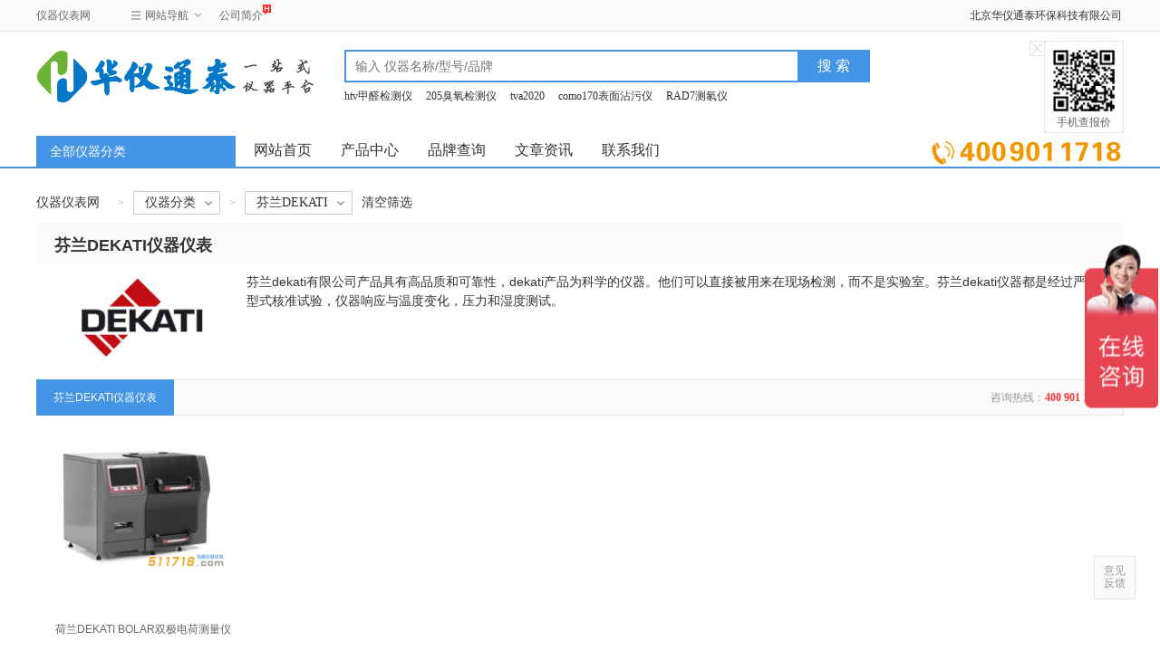

--- FILE ---
content_type: text/html; charset=utf-8
request_url: https://www.511718.com/list-0-0-382.html
body_size: 22791
content:
<!DOCTYPE html>
<html>
<head>
	<meta http-equiv="X-UA-Compatible" content="IE=edge">
	<meta http-equiv="Content-Type" content="text/html; charset=utf-8" />
	<title>芬兰DEKATI仪器仪表 【价格 型号 代理 正品行货】 - 51仪器仪表网</title>
	<meta name="keywords" content="芬兰DEKATI仪器仪表 报价、说明书、图片、操作视频" />
	<meta name="description" content="  芬兰dekati有限公司产品具有高品质和可靠性，dekati产品为科学的仪器。他们可以直接被用来在现场检测，而不是实验室。芬兰dekati仪器都是经过严格的型式核准试验，仪器响应与温度变化，压力和湿度测试。" />
	<link href="/Public/CSS/Pro_index_v3.css" rel="stylesheet" />
	<link href="/Public/CSS/public.css" rel="stylesheet" />
	<link rel="shortcut icon" href="/favicon.ico" />
	<script>   
		// function noCopy() { event.returnValue = false; }  
		// document.onkeydown = function () { if (window.event && window.event.keyCode == 123) {window.event.returnValue = false;} } 
		// document.oncontextmenu = function () {return false;} 
		// document.onselectstart=function(){return false;};

	</script>

	<script type="text/javascript" src="/Public/JS/jquery.min.js"></script>

	<script type="text/javascript">  
		var pageType    = 'IndexNew';
	    var subPageType = 'IndexNew';
	    var defaultSearchKey = '';
	    $(document).ready(function () {  
	        $("#nav_2015").mouseenter(function () {  
		    	$("#nav_2015 .category-items").show();  
		    });
		    $("#nav_2015").mouseleave(function () {  
		        $("#nav_2015 .category-items").hide();  
		    }); 
	    })  
	</script>
	<script type="text/javascript" src="/Public/JS/index_1.js"></script>

<script>
var _hmt = _hmt || [];
(function() {
  var hm = document.createElement("script");
  hm.src = "https://hm.baidu.com/hm.js?8670060dc15a30030aa842382fbbfe0e";
  var s = document.getElementsByTagName("script")[0]; 
  s.parentNode.insertBefore(hm, s);
})();
</script>

<style type="text/css">
/*html{
filter: grayscale(100%);
-webkit-filter: grayscale(100%);
-moz-filter: grayscale(100%);
-ms-filter: grayscale(100%);
-o-filter: grayscale(100%);
filter: url("data:image/svg+xml;utf8,<svg xmlns=\"http://www.w3.org/2000/svg\"><filter ….3333 0 0 0.3333 0.3333 0.3333 0 0 0 0 0 1 0\"/></filter></svg>#grayscale"); 
filter: progid:DXImageTransform.Microsoft.BasicImage(grayscale=1);
filter: gray;
-webkit-filter: grayscale(1); 
}*/
</style>


</head>
<body >
	<!-- oncopy = "noCopy()" -->
<noscript> 
<iframe src="*.htm"></iframe> 
</noscript> 
<div class="global-sitenav">
	<div class="sitenav-inner">
		<div id="J_NavLoginBar">
			<div class="sitenav-login-bar">
				<div id="J_NavLogin" >
					北京华仪通泰环保科技有限公司
				</div>
			</div>
		</div>
		
		<div class="sitenav-links">
			<a href="/" class="zol-link">仪器仪表网</a>
			<div id="J_NavGroupSite" class="sitenav-groupsite"> 
				<span class="sitenav-trigger">网站导航<i></i></span>
				<div class="groupsite-sitemap-body"> 
					<ul class="sitemap-items">
						<li>
							<span class="sitemap-sub-title">新闻资讯</span>
							<a href="/newslist-1.html" rel="nofollow">公司新闻</a>
							<a href="/newslist-3.html" rel="nofollow">行业解决方案</a>
							<a href="/newslist-2.html" rel="nofollow">行业资讯</a>
							<a href="/newslist-4.html" rel="nofollow">说明书下载</a>
						</li>
						<li>
							<span class="sitemap-sub-title">仪器频道</span>
							<a class="icon-new" href="/list-99-0-0.html">核辐射检测仪<i></i></a>
							<a href="/list-3-0-0.html">环保检测仪</a>
							<a href="/list-2-0-0.html">气体检测仪</a>
							<a href="/list-1-0-0.html">水质分析仪</a>
							<a href="/list-6-0-0.html">电工仪表</a>
						</li>
					</ul>
				</div>
			</div>
			<div class="product-librarylinks"> 
				<a class="icon-hot" href="/about.html" rel="nofollow">公司简介<i></i></a> 
			</div> 
			
		</div>
		
	</div>
</div>
</div>
<div class="header">
	<a href="/" class="logo" title="仪器仪表网"><img src="/Public/IMG/logo-top.png" alt="仪器仪表网" style="max-width: 308px;"></a>
	<div class="search-box">
	    <form  action="search.html" method="get">
	        <div class="search-keyword">
	            <input id="keyword" required="required" name="keyword" type="text" class="keyword" maxlength="120" autocomplete="off" x-webkit-speech="" x-webkit-grammar="builtin:translate" lang="zh-CN" hidefocus="true" placeholder="输入 仪器名称/型号/品牌">
	        </div>
	        <input  type="submit" class="search-button" hidefocus="true" value="搜 索">
	    </form>
    	<div id="suggest" class="search-suggest"></div>
		<div class="search-hot-words">
            <a href="/p-634.html">htv甲醛检测仪</a>
            <a href="/p-860.html">205臭氧检测仪</a>
            <a href="/p-993.html">tva2020</a>
            <a href="/p-142.html">como170表面沾污仪</a>
            <a href="/p-29.html">RAD7测氡仪</a>
            <a href="/p-740.html">testo350烟气分析仪</a>
		</div>
		<div id="zSearchSuggest" data-role="absolute" style="position: absolute; width: 499px; top: 40px; z-index: 100000;display: none;">
			<ol id="zsearchshow" class="zsearch-suggest"></ol>
		</div>
    </div>
	<div class="qrcode hide">
		<img src="/Public/IMG/m_v.png" width="70" height="70">手机查报价
		<div class="qrcode-close" id="J_QrcodeClose">X</div>
	</div>
</div>

<div class="nav-box">
	<div class="nav-box-inner">
		<ul class="nav clearfix">
			<li><a href="/" rel="nofollow">网站首页</a></li>
            <li><a href="/list-0-0-0.html" title="仪器仪表" rel="nofollow">产品中心</a></li>
			<li><a href="/brand.html" title="仪器仪表品牌" rel="nofollow">品牌查询</a></li>
            <li><a href="/newslist.html" title="仪器仪表资讯" rel="nofollow">文章资讯</a></li> 
            <li><a href="/contact.html" rel="nofollow">联系我们</a></li>
        </ul>
		<a class="link-ad" href="javascript:;" title="4009011718" rel="nofollow">立即询价</a>
		<div class="category-nav" id="nav_2015">
			<div class="category-nav-header">
				<strong><a href="javascript:void(0)" rel="nofollow">全部仪器分类</a></strong>
			</div>
			<div class="category-nav-body">
				<div id="J_CategoryItems" class="category-items" style="display: none;">
					<div class="item" data-index="2">
	                    	<h3>
	                    		<a href="/list-2-0-0.html">气体分析及检测仪</a>
	                    	</h3><i class="icon-01"></i>
	                    </div><div class="item" data-index="3">
	                    	<h3>
	                    		<a href="/list-3-0-0.html">环保检测设备</a>
	                    	</h3><i class="icon-02"></i>
	                    </div><div class="item" data-index="99">
	                    	<h3>
	                    		<a href="/list-99-0-0.html">核辐射检测及防护</a>
	                    	</h3><i class="icon-03"></i>
	                    </div><div class="item" data-index="1">
	                    	<h3>
	                    		<a href="/list-1-0-0.html">水质分析仪</a>
	                    	</h3><i class="icon-04"></i>
	                    </div><div class="item" data-index="6">
	                    	<h3>
	                    		<a href="/list-6-0-0.html">电工仪表</a>
	                    	</h3><i class="icon-05"></i>
	                    </div><div class="item" data-index="320">
	                    	<h3>
	                    		<a href="/list-320-0-0.html">食品安全检测</a>
	                    	</h3><i class="icon-06"></i>
	                    </div><div class="item" data-index="329">
	                    	<h3>
	                    		<a href="/list-329-0-0.html">土壤分析仪</a>
	                    	</h3><i class="icon-07"></i>
	                    </div><div class="item" data-index="154">
	                    	<h3>
	                    		<a href="/list-154-0-0.html">管道及防腐层检测</a>
	                    	</h3><i class="icon-08"></i>
	                    </div><div class="item" data-index="5">
	                    	<h3>
	                    		<a href="/list-5-0-0.html">无损检测仪</a>
	                    	</h3><i class="icon-09"></i>
	                    </div><div class="item" data-index="7">
	                    	<h3>
	                    		<a href="/list-7-0-0.html">劳保产品</a>
	                    	</h3><i class="icon-010"></i>
	                    </div><div class="item" data-index="383">
	                    	<h3>
	                    		<a href="/list-383-0-0.html">生态环境检测仪</a>
	                    	</h3><i class="icon-011"></i>
	                    </div><div class="item" data-index="394">
	                    	<h3>
	                    		<a href="/list-394-0-0.html">安侦检测设备</a>
	                    	</h3><i class="icon-012"></i>
	                    </div><div class="item" data-index="539">
	                    	<h3>
	                    		<a href="/list-539-0-0.html">无线测试</a>
	                    	</h3><i class="icon-013"></i>
	                    </div><div class="item" data-index="619">
	                    	<h3>
	                    		<a href="/list-619-0-0.html">仪器配件耗材</a>
	                    	</h3><i class="icon-014"></i>
	                    </div><div class="item" data-index="656">
	                    	<h3>
	                    		<a href="/list-656-0-0.html">垃圾焚烧检测</a>
	                    	</h3><i class="icon-015"></i>
	                    </div><div class="item" data-index="670">
	                    	<h3>
	                    		<a href="/list-670-0-0.html">医疗器械</a>
	                    	</h3><i class="icon-016"></i>
	                    </div><div class="item" data-index="682">
	                    	<h3>
	                    		<a href="/list-682-0-0.html">X射线质量评估系统</a>
	                    	</h3><i class="icon-017"></i>
	                    </div><div class="item" data-index="698">
	                    	<h3>
	                    		<a href="/list-698-0-0.html">工程检测</a>
	                    	</h3><i class="icon-018"></i>
	                    </div><div class="item" data-index="712">
	                    	<h3>
	                    		<a href="/list-712-0-0.html">石油化工分析仪器</a>
	                    	</h3><i class="icon-019"></i>
	                    </div><div class="item" data-index="718">
	                    	<h3>
	                    		<a href="/list-718-0-0.html">救援装备</a>
	                    	</h3><i class="icon-020"></i>
	                    </div><div class="item" data-index="783">
	                    	<h3>
	                    		<a href="/list-783-0-0.html">卫星定位</a>
	                    	</h3><i class="icon-021"></i>
	                    </div><div class="item" data-index="331">
	                    	<h3>
	                    		<a href="/list-331-0-0.html">实验室仪器</a>
	                    	</h3><i class="icon-022"></i>
	                    </div>				</div>
				<div id="J_CategoryDropdown" class="category-dropdown">
					<div id="category-item-2" class="category-all">
        <div class="category-all-items">
            <div class="items first">
                                <div class="items-list">
                    <a href="/list-2-36-0.html"  style="font-size: 13px;">单一气体检测仪</a><a href="/list-2-306-0.html"  style="font-size: 13px;">可燃气体检测仪</a><a href="/list-2-141-0.html"  style="font-size: 13px;">复合气体检测仪</a><a href="/list-2-166-0.html"  style="font-size: 13px;">烟气分析仪</a><a href="/list-2-165-0.html"  style="font-size: 13px;">臭氧检测仪</a><a href="/list-2-169-0.html"  style="font-size: 13px;">气体分析仪</a><a href="/list-2-168-0.html"  style="font-size: 13px;">露点仪</a><a href="/list-2-143-0.html"  style="font-size: 13px;">二氧化碳检测仪</a><a href="/list-2-142-0.html"  style="font-size: 13px;">氧气检测仪</a><a href="/list-2-162-0.html"  style="font-size: 13px;">VOC检测仪</a><a href="/list-2-303-0.html"  style="font-size: 13px;">甲醛检测仪</a><a href="/list-2-665-0.html"  style="font-size: 13px;">酒精检测仪</a><a href="/list-2-635-0.html"  style="font-size: 13px;">氢气发生器</a><a href="/list-2-167-0.html"  style="font-size: 13px;">汽车尾气分析仪</a><a href="/list-2-803-0.html"  style="font-size: 13px;">气体检测管</a><a href="/list-2-305-0.html"  style="font-size: 13px;">冷媒检漏仪</a><a href="/list-2-591-0.html"  style="font-size: 13px;">负离子检测仪</a><a href="/list-2-851-0.html"  style="font-size: 13px;">酒精含量检测仪</a><a href="/list-2-384-0.html"  style="font-size: 13px;">汞蒸汽分析仪</a><a href="/list-2-618-0.html"  style="font-size: 13px;">硫化氢分析仪</a><a href="/list-2-335-0.html"  style="font-size: 13px;">沼气分析仪</a><a href="/list-2-164-0.html"  style="font-size: 13px;">溴甲烷检测仪</a><a href="/list-2-171-0.html"  style="font-size: 13px;">烟度计</a><a href="/list-2-307-0.html"  style="font-size: 13px;">氨气检测仪</a><a href="/list-2-649-0.html"  style="font-size: 13px;">非甲烷总烃测试仪</a><a href="/list-2-163-0.html"  style="font-size: 13px;">硫酰氟检测仪</a><a href="/list-2-304-0.html"  style="font-size: 13px;">四合一气体检测仪</a><a href="/list-2-709-0.html"  style="font-size: 13px;">油气回收检测仪</a><a href="/list-2-170-0.html"  style="font-size: 13px;">氧气分析仪</a><a href="/list-2-551-0.html"  style="font-size: 13px;">臭氧校准器</a><a href="/list-2-334-0.html"  style="font-size: 13px;">零气发生器</a><a href="/list-2-644-0.html"  style="font-size: 13px;">个人防护设备</a><a href="/list-2-664-0.html"  style="font-size: 13px;">泵</a><a href="/list-2-837-0.html"  style="font-size: 13px;">饮料二氧化碳测定仪</a><a href="/list-2-853-0.html"  style="font-size: 13px;">激光气体检测仪</a><a href="/list-2-173-0.html"  style="font-size: 13px;">卤素检漏仪</a><a href="/list-2-308-0.html"  style="font-size: 13px;">毒气检测仪</a><a href="/list-2-309-0.html"  style="font-size: 13px;">恶臭气体检测仪</a><a href="/list-2-390-0.html"  style="font-size: 13px;">气体稀释装置</a><a href="/list-2-650-0.html"  style="font-size: 13px;">在线烟气分析仪</a><a href="/list-2-676-0.html"  style="font-size: 13px;">氮气发生器</a><a href="/list-2-717-0.html"  style="font-size: 13px;">恶臭气体分析仪</a><a href="/list-2-721-0.html"  style="font-size: 13px;">PID气体检测仪</a><a href="/list-2-723-0.html"  style="font-size: 13px;">气体报警控制器</a><a href="/list-2-750-0.html"  style="font-size: 13px;">气体混配器</a>                </div>
            </div>
            <div style="position:absolute;left;0;bottom:0;"><img src="/Public/IMG/cat_2.jpg" alt="气体分析及检测仪" title="气体分析及检测仪"></div>
        </div>
        <div class="category-extra">
            <h4>热门品牌</h4>
            <div class="brand-list">
                                <a  href="/list-0-0-44.html">德国TESTO</a><a  href="/list-0-0-28.html">美国THERMO FISHER(赛默飞)</a><a  href="/list-0-0-11.html">美国FLIR</a><a  href="/list-0-0-145.html">美国 GrayWolf</a><a  href="/list-0-0-129.html">美国2B Tech</a><a  href="/list-0-0-192.html">国 产</a><a  href="/list-0-0-227.html">美国Tektronix</a><a  href="/list-0-0-70.html">芬兰维萨拉VAISALA</a><a  href="/list-0-0-195.html">日本理研</a><a  href="/list-0-0-564.html">北京华仪通泰</a>            </div>
            <h4>热门产品</h4>
            <div class="hot-list">
                                <a  href="/p-8288.html">美国NK5500(Kestrel 5500)风速气象仪</a><a  href="/p-14931.html">美国AII GPR-1200/GPR-3500高精度便携式氧气分析仪</a><a  href="/p-634.html">英国PPM htV便携式甲醛测试仪</a><a  href="/p-4929.html">日本理研FP30MK2(C)甲醛检测仪</a><a  href="/p-10331.html">美国MPOWER(盟莆安) MP170甲醛快速检测仪</a><a  href="/p-10329.html">美国MPOWER(盟莆安) MP180 Pro便携式VOC检测仪</a>            </div>
        </div>
    </div><div id="category-item-3" class="category-all">
        <div class="category-all-items">
            <div class="items first">
                                <div class="items-list">
                    <a href="/list-3-312-0.html"  style="font-size: 13px;">温湿度检测仪</a><a href="/list-3-144-0.html"  style="font-size: 13px;">气体采样器</a><a href="/list-3-145-0.html"  style="font-size: 13px;">粒子计数器</a><a href="/list-3-612-0.html"  style="font-size: 13px;">气象仪</a><a href="/list-3-536-0.html"  style="font-size: 13px;">紫外辐射计</a><a href="/list-3-57-0.html"  style="font-size: 13px;">噪声计</a><a href="/list-3-360-0.html"  style="font-size: 13px;">微生物采样器</a><a href="/list-3-531-0.html"  style="font-size: 13px;">太阳辐射测量仪</a><a href="/list-3-245-0.html"  style="font-size: 13px;">流量校准器</a><a href="/list-3-174-0.html"  style="font-size: 13px;">风速仪</a><a href="/list-3-316-0.html"  style="font-size: 13px;">高斯计</a><a href="/list-3-637-0.html"  style="font-size: 13px;">光纤光谱仪</a><a href="/list-3-311-0.html"  style="font-size: 13px;">照度计</a><a href="/list-3-59-0.html"  style="font-size: 13px;">粉尘仪</a><a href="/list-3-58-0.html"  style="font-size: 13px;">电磁辐射分析仪</a><a href="/list-3-314-0.html"  style="font-size: 13px;">声级计</a><a href="/list-3-146-0.html"  style="font-size: 13px;">空气质量检测仪</a><a href="/list-3-667-0.html"  style="font-size: 13px;">气体质量流量计</a><a href="/list-3-584-0.html"  style="font-size: 13px;">差压测量仪</a><a href="/list-3-441-0.html"  style="font-size: 13px;">流量控制器</a><a href="/list-3-767-0.html"  style="font-size: 13px;">色差仪</a><a href="/list-3-510-0.html"  style="font-size: 13px;">气溶胶发生器</a><a href="/list-3-869-0.html"  style="font-size: 13px;">拉曼光谱仪</a><a href="/list-3-242-0.html"  style="font-size: 13px;">手传振动测试仪</a><a href="/list-3-436-0.html"  style="font-size: 13px;">旋风分离器</a><a href="/list-3-327-0.html"  style="font-size: 13px;">风量罩</a><a href="/list-3-451-0.html"  style="font-size: 13px;">浮游菌采样仪</a><a href="/list-3-597-0.html"  style="font-size: 13px;">气象传感器</a><a href="/list-3-175-0.html"  style="font-size: 13px;">热指数仪</a><a href="/list-3-631-0.html"  style="font-size: 13px;">湿式流量计</a><a href="/list-3-861-0.html"  style="font-size: 13px;">工业泵及各类传感器</a><a href="/list-3-594-0.html"  style="font-size: 13px;">菌落计数器</a><a href="/list-3-807-0.html"  style="font-size: 13px;">亮度计</a><a href="/list-3-349-0.html"  style="font-size: 13px;">真空泵</a><a href="/list-3-636-0.html"  style="font-size: 13px;">采样器配件</a><a href="/list-3-773-0.html"  style="font-size: 13px;">放电灯</a><a href="/list-3-365-0.html"  style="font-size: 13px;">电磁辐射探头</a><a href="/list-3-758-0.html"  style="font-size: 13px;"> 数据采集器</a><a href="/list-3-804-0.html"  style="font-size: 13px;">仪器光源</a><a href="/list-3-891-0.html"  style="font-size: 13px;">金属探测器</a><a href="/list-3-315-0.html"  style="font-size: 13px;">个体噪声剂量计</a><a href="/list-3-572-0.html"  style="font-size: 13px;">烟气采样器</a><a href="/list-3-319-0.html"  style="font-size: 13px;">负离子浓度检测仪</a><a href="/list-3-595-0.html"  style="font-size: 13px;">可见光传感器</a><a href="/list-3-760-0.html"  style="font-size: 13px;">紫外灯</a><a href="/list-3-880-0.html"  style="font-size: 13px;">光学测量系统</a><a href="/list-3-422-0.html"  style="font-size: 13px;">粒径谱仪</a><a href="/list-3-444-0.html"  style="font-size: 13px;">生物气溶胶采样器</a><a href="/list-3-843-0.html"  style="font-size: 13px;">声学成像仪</a><a href="/list-3-443-0.html"  style="font-size: 13px;">压力控制器</a><a href="/list-3-662-0.html"  style="font-size: 13px;">细胞密度仪</a><a href="/list-3-762-0.html"  style="font-size: 13px;">热剖面仪</a><a href="/list-3-776-0.html"  style="font-size: 13px;">半导体光源</a><a href="/list-3-364-0.html"  style="font-size: 13px;">微波漏能仪</a><a href="/list-3-398-0.html"  style="font-size: 13px;">荧光光谱仪</a><a href="/list-3-437-0.html"  style="font-size: 13px;">环境级颗粒物切割器</a><a href="/list-3-769-0.html"  style="font-size: 13px;">粘度测试仪</a><a href="/list-3-850-0.html"  style="font-size: 13px;">干粉发生器</a><a href="/list-3-317-0.html"  style="font-size: 13px;">工频场强仪</a><a href="/list-3-775-0.html"  style="font-size: 13px;">活塞泵</a><a href="/list-3-878-0.html"  style="font-size: 13px;">材料甲醛检测</a><a href="/list-3-887-0.html"  style="font-size: 13px;">工具</a><a href="/list-3-328-0.html"  style="font-size: 13px;">声源校准器</a><a href="/list-3-362-0.html"  style="font-size: 13px;">表面沉降粒子检测仪</a><a href="/list-3-368-0.html"  style="font-size: 13px;">电磁辐射暴露监测仪</a><a href="/list-3-634-0.html"  style="font-size: 13px;">干式流量计</a><a href="/list-3-639-0.html"  style="font-size: 13px;">宽带光源</a><a href="/list-3-752-0.html"  style="font-size: 13px;">酸纯化器</a><a href="/list-3-788-0.html"  style="font-size: 13px;">电磁铁</a><a href="/list-3-801-0.html"  style="font-size: 13px;">耐磨度仪</a><a href="/list-3-846-0.html"  style="font-size: 13px;">光学模块</a><a href="/list-3-885-0.html"  style="font-size: 13px;">密封性测试仪</a><a href="/list-3-893-0.html"  style="font-size: 13px;">微波漏能校准检测系统</a>                </div>
            </div>
            <div style="position:absolute;left;0;bottom:0;"><img src="/Public/IMG/cat_3.jpg" alt="环保检测设备" title="环保检测设备"></div>
        </div>
        <div class="category-extra">
            <h4>热门品牌</h4>
            <div class="brand-list">
                                <a  href="/list-0-0-31.html">美国TSI</a><a  href="/list-0-0-44.html">德国TESTO</a><a  href="/list-0-0-28.html">美国THERMO FISHER(赛默飞)</a><a  href="/list-0-0-145.html">美国 GrayWolf</a><a  href="/list-0-0-212.html">美国F.W.BELL（贝尔）</a><a  href="/list-0-0-129.html">美国2B Tech</a><a  href="/list-0-0-192.html">国 产</a><a  href="/list-0-0-954.html">上海博迅</a><a  href="/list-0-0-935.html">上海三信</a><a  href="/list-0-0-399.html">德国GMC-Instruments</a>            </div>
            <h4>热门产品</h4>
            <div class="hot-list">
                                <a  href="/p-14408.html">【新升级】美国BELL(贝尔) 5270/5280霍尔效应便携式触摸屏高斯计(5170/5180替代型号)</a><a  href="/p-8815.html">美国HOLADAY HI1710A微波漏能仪</a><a  href="/p-883.html">美国Mesalabs Defender 520流量校准器</a><a  href="/p-286.html">美国Sensidyne Gilibrator-2 流量校正系统</a><a  href="/p-681.html">美国MetOne804 便携式粒子计数器</a><a  href="/p-10237.html">北师大光电UV-A型单通道紫外辐照计</a>            </div>
        </div>
    </div><div id="category-item-99" class="category-all">
        <div class="category-all-items">
            <div class="items first">
                                <div class="items-list">
                    <a href="/list-99-560-0.html"  style="font-size: 13px;">放疗质控</a><a href="/list-99-100-0.html"  style="font-size: 13px;">多功能辐射测量仪</a><a href="/list-99-211-0.html"  style="font-size: 13px;">表面沾污仪</a><a href="/list-99-212-0.html"  style="font-size: 13px;">个人剂量仪</a><a href="/list-99-101-0.html"  style="font-size: 13px;">x γ剂量率仪</a><a href="/list-99-150-0.html"  style="font-size: 13px;">测氡仪</a><a href="/list-99-148-0.html"  style="font-size: 13px;">便携式γ能谱仪</a><a href="/list-99-149-0.html"  style="font-size: 13px;">活度测量</a><a href="/list-99-147-0.html"  style="font-size: 13px;">便携式中子测量仪</a><a href="/list-99-442-0.html"  style="font-size: 13px;">同位素识别仪</a><a href="/list-99-318-0.html"  style="font-size: 13px;">电离室巡检仪</a><a href="/list-99-213-0.html"  style="font-size: 13px;">低本底α、β测量仪</a><a href="/list-99-214-0.html"  style="font-size: 13px;">核防护服</a><a href="/list-99-215-0.html"  style="font-size: 13px;">洗消装备</a><a href="/list-99-216-0.html"  style="font-size: 13px;">人，车辆，集装箱监测系统</a><a href="/list-99-592-0.html"  style="font-size: 13px;">车辆放射性监测系统</a><a href="/list-99-605-0.html"  style="font-size: 13px;">放射废物储存箱</a><a href="/list-99-415-0.html"  style="font-size: 13px;">氚/碳监测</a><a href="/list-99-703-0.html"  style="font-size: 13px;">γ相机</a><a href="/list-99-588-0.html"  style="font-size: 13px;">固定式放射检测设备</a><a href="/list-99-702-0.html"  style="font-size: 13px;">元素分析</a><a href="/list-99-742-0.html"  style="font-size: 13px;">水听器</a><a href="/list-99-838-0.html"  style="font-size: 13px;">伽玛探针</a><a href="/list-99-856-0.html"  style="font-size: 13px;">水和食品放射性活度测量仪</a><a href="/list-99-884-0.html"  style="font-size: 13px;">液体闪烁计数器</a><a href="/list-99-888-0.html"  style="font-size: 13px;">紫外交联仪</a>                </div>
            </div>
            <div style="position:absolute;left;0;bottom:0;"><img src="/Public/IMG/cat_99.jpg" alt="核辐射检测及防护" title="核辐射检测及防护"></div>
        </div>
        <div class="category-extra">
            <h4>热门品牌</h4>
            <div class="brand-list">
                                <a  href="/list-0-0-31.html">美国TSI</a><a  href="/list-0-0-28.html">美国THERMO FISHER(赛默飞)</a><a  href="/list-0-0-20.html">德国NUVIA</a><a  href="/list-0-0-14.html">美国Durridge</a><a  href="/list-0-0-192.html">国 产</a><a  href="/list-0-0-43.html">美国福禄克(FLUKE)</a><a  href="/list-0-0-457.html">美国CIRS</a><a  href="/list-0-0-564.html">北京华仪通泰</a><a  href="/list-0-0-41.html">法国Lakeland(雷克兰)</a><a  href="/list-0-0-135.html">日本新宇宙NEW COSMOS</a>            </div>
            <h4>热门产品</h4>
            <div class="hot-list">
                                <a  href="/p-10647.html">美国SUN NUCLEAR 1028 XP氡监测仪</a><a  href="/p-1401.html">美国CAPINTEC CRC-55tR触摸屏活度计</a><a  href="/p-158.html">德国AUTOMESS 6150AD-B剂量率仪</a><a  href="/p-4932.html">德国Berthold LB134 放射性辐射监测仪</a><a  href="/p-816.html">美国Medcom Inspector Alert V2 射线报警检测仪</a><a  href="/p-142.html">德国NUVIA(原德国SEA)  como170表面沾污仪</a>            </div>
        </div>
    </div><div id="category-item-1" class="category-all">
        <div class="category-all-items">
            <div class="items first">
                                <div class="items-list">
                    <a href="/list-1-8-0.html"  style="font-size: 13px;">多参数水质检测仪</a><a href="/list-1-9-0.html"  style="font-size: 13px;">酸度计</a><a href="/list-1-10-0.html"  style="font-size: 13px;">电导率仪</a><a href="/list-1-296-0.html"  style="font-size: 13px;">分光光度计</a><a href="/list-1-15-0.html"  style="font-size: 13px;">溶氧仪</a><a href="/list-1-14-0.html"  style="font-size: 13px;">浊度仪</a><a href="/list-1-156-0.html"  style="font-size: 13px;">离子浓度计</a><a href="/list-1-661-0.html"  style="font-size: 13px;">滴定仪</a><a href="/list-1-515-0.html"  style="font-size: 13px;">水位计</a><a href="/list-1-160-0.html"  style="font-size: 13px;">水质采样器</a><a href="/list-1-700-0.html"  style="font-size: 13px;">氨氮测定仪</a><a href="/list-1-716-0.html"  style="font-size: 13px;">ORP计</a><a href="/list-1-155-0.html"  style="font-size: 13px;">COD测定仪</a><a href="/list-1-107-0.html"  style="font-size: 13px;">BOD测试仪</a><a href="/list-1-297-0.html"  style="font-size: 13px;">重金属检测仪</a><a href="/list-1-310-0.html"  style="font-size: 13px;">余氯检测仪</a><a href="/list-1-587-0.html"  style="font-size: 13px;">细菌检测仪</a><a href="/list-1-157-0.html"  style="font-size: 13px;">测油仪</a><a href="/list-1-158-0.html"  style="font-size: 13px;">悬浮物测定仪</a><a href="/list-1-517-0.html"  style="font-size: 13px;">流速流量测量仪</a><a href="/list-1-653-0.html"  style="font-size: 13px;">水样采集器</a><a href="/list-1-298-0.html"  style="font-size: 13px;">水质毒性测试仪</a><a href="/list-1-516-0.html"  style="font-size: 13px;">超声波流量计</a><a href="/list-1-761-0.html"  style="font-size: 13px;">比色计</a><a href="/list-1-663-0.html"  style="font-size: 13px;">卡尔费休水分仪</a><a href="/list-1-674-0.html"  style="font-size: 13px;">水分测定仪</a><a href="/list-1-814-0.html"  style="font-size: 13px;">盐度计</a><a href="/list-1-820-0.html"  style="font-size: 13px;">参比电极</a><a href="/list-1-299-0.html"  style="font-size: 13px;">水深仪</a><a href="/list-1-389-0.html"  style="font-size: 13px;">尿素检测仪</a><a href="/list-1-608-0.html"  style="font-size: 13px;">水底沉淀物采样器</a><a href="/list-1-711-0.html"  style="font-size: 13px;">水质传感器</a><a href="/list-1-714-0.html"  style="font-size: 13px;">密度计</a><a href="/list-1-828-0.html"  style="font-size: 13px;">色度仪</a><a href="/list-1-324-0.html"  style="font-size: 13px;">电波流速仪</a><a href="/list-1-377-0.html"  style="font-size: 13px;">色度计</a><a href="/list-1-514-0.html"  style="font-size: 13px;">测深仪</a><a href="/list-1-522-0.html"  style="font-size: 13px;">荧光检测仪</a><a href="/list-1-708-0.html"  style="font-size: 13px;"> 物性测试</a><a href="/list-1-831-0.html"  style="font-size: 13px;">啤酒检测仪</a><a href="/list-1-836-0.html"  style="font-size: 13px;">雷达测速仪器</a><a href="/list-1-872-0.html"  style="font-size: 13px;">化学耗氧量测定仪</a><a href="/list-1-239-0.html"  style="font-size: 13px;">泳池水检测</a><a href="/list-1-300-0.html"  style="font-size: 13px;">硝酸盐检测仪</a><a href="/list-1-652-0.html"  style="font-size: 13px;">水分滴定仪</a><a href="/list-1-710-0.html"  style="font-size: 13px;">油水界面仪</a><a href="/list-1-871-0.html"  style="font-size: 13px;">污水检测仪</a>                </div>
            </div>
            <div style="position:absolute;left;0;bottom:0;"><img src="/Public/IMG/cat_1.jpg" alt="水质分析仪" title="水质分析仪"></div>
        </div>
        <div class="category-extra">
            <h4>热门品牌</h4>
            <div class="brand-list">
                                <a  href="/list-0-0-51.html">美国YSI</a><a  href="/list-0-0-192.html">国 产</a><a  href="/list-0-0-935.html">上海三信</a><a  href="/list-0-0-817.html">上海雷磁</a><a  href="/list-0-0-102.html">意大利HANNA(哈纳)</a><a  href="/list-0-0-219.html">德国Lovibond(罗威邦)</a><a  href="/list-0-0-339.html">美国METTLER TOLEDO（梅特勒-托利多）</a><a  href="/list-0-0-968.html">昕瑞仪器</a><a  href="/list-0-0-564.html">北京华仪通泰</a><a  href="/list-0-0-98.html">德国WTW</a>            </div>
            <h4>热门产品</h4>
            <div class="hot-list">
                                <a  href="/p-10377.html">美国YSI ProQuatro便携式多参数水质分析仪</a><a  href="/p-579.html">美国YSI Pro20便携式溶氧仪</a><a  href="/p-569.html">美国Lamotte Smart3比色计</a><a  href="/p-287.html">美国Stalker PRO II 雷达测速仪</a><a  href="/p-578.html">美国YSI 5000系列实验室BOD分析仪</a><a  href="/p-4922.html">英国Modern Water MICROTOX FX便携式水质毒性分析仪</a>            </div>
        </div>
    </div><div id="category-item-6" class="category-all">
        <div class="category-all-items">
            <div class="items first">
                                <div class="items-list">
                    <a href="/list-6-178-0.html"  style="font-size: 13px;">示波器</a><a href="/list-6-697-0.html"  style="font-size: 13px;">除静电设备</a><a href="/list-6-177-0.html"  style="font-size: 13px;">红外热像仪</a><a href="/list-6-152-0.html"  style="font-size: 13px;">绝缘电阻测试仪</a><a href="/list-6-430-0.html"  style="font-size: 13px;">静电检测仪</a><a href="/list-6-183-0.html"  style="font-size: 13px;">频谱分析仪</a><a href="/list-6-153-0.html"  style="font-size: 13px;">接地电阻测试仪</a><a href="/list-6-369-0.html"  style="font-size: 13px;">超声波检测仪</a><a href="/list-6-458-0.html"  style="font-size: 13px;">电流测试仪</a><a href="/list-6-439-0.html"  style="font-size: 13px;">安规测试仪</a><a href="/list-6-466-0.html"  style="font-size: 13px;">传感器</a><a href="/list-6-77-0.html"  style="font-size: 13px;">红外测温仪</a><a href="/list-6-467-0.html"  style="font-size: 13px;">发生器</a><a href="/list-6-549-0.html"  style="font-size: 13px;">电能质量分析仪</a><a href="/list-6-463-0.html"  style="font-size: 13px;">网络测试仪</a><a href="/list-6-455-0.html"  style="font-size: 13px;">万用表</a><a href="/list-6-473-0.html"  style="font-size: 13px;">功率分析仪</a><a href="/list-6-404-0.html"  style="font-size: 13px;">微欧计</a><a href="/list-6-151-0.html"  style="font-size: 13px;">钳形表</a><a href="/list-6-433-0.html"  style="font-size: 13px;">光伏测试仪</a><a href="/list-6-180-0.html"  style="font-size: 13px;">电能质量测试工具</a><a href="/list-6-465-0.html"  style="font-size: 13px;">断路保护测试仪</a><a href="/list-6-489-0.html"  style="font-size: 13px;">倾角仪</a><a href="/list-6-176-0.html"  style="font-size: 13px;">激光测距仪</a><a href="/list-6-194-0.html"  style="font-size: 13px;">直流电源</a><a href="/list-6-561-0.html"  style="font-size: 13px;">光源</a><a href="/list-6-464-0.html"  style="font-size: 13px;">兆欧表</a><a href="/list-6-197-0.html"  style="font-size: 13px;">电缆故障定位及分析仪</a><a href="/list-6-469-0.html"  style="font-size: 13px;">多功能测试仪</a><a href="/list-6-460-0.html"  style="font-size: 13px;">电缆测试仪</a><a href="/list-6-478-0.html"  style="font-size: 13px;">逻辑分析仪</a><a href="/list-6-482-0.html"  style="font-size: 13px;">变压器分析</a><a href="/list-6-640-0.html"  style="font-size: 13px;">表面电阻测量仪</a><a href="/list-6-78-0.html"  style="font-size: 13px;">数字万用表</a><a href="/list-6-432-0.html"  style="font-size: 13px;">低压电气综合测试仪</a><a href="/list-6-456-0.html"  style="font-size: 13px;">绝缘测试仪</a><a href="/list-6-462-0.html"  style="font-size: 13px;">校准器</a><a href="/list-6-476-0.html"  style="font-size: 13px;">计数器和功率计</a><a href="/list-6-550-0.html"  style="font-size: 13px;">压力校验仪</a><a href="/list-6-811-0.html"  style="font-size: 13px;">热像仪</a><a href="/list-6-470-0.html"  style="font-size: 13px;">局放装置</a><a href="/list-6-481-0.html"  style="font-size: 13px;">绝缘/耐压测试仪</a><a href="/list-6-840-0.html"  style="font-size: 13px;">望远镜</a><a href="/list-6-193-0.html"  style="font-size: 13px;">局放仪</a><a href="/list-6-477-0.html"  style="font-size: 13px;">数据记录仪</a><a href="/list-6-497-0.html"  style="font-size: 13px;">振动测试仪</a><a href="/list-6-474-0.html"  style="font-size: 13px;">其他检测仪</a><a href="/list-6-483-0.html"  style="font-size: 13px;">VLF超低频耐压测试仪</a><a href="/list-6-774-0.html"  style="font-size: 13px;">熔接机</a><a href="/list-6-457-0.html"  style="font-size: 13px;">故障定位</a><a href="/list-6-468-0.html"  style="font-size: 13px;">电能质量测试仪</a><a href="/list-6-557-0.html"  style="font-size: 13px;">误码测试仪</a><a href="/list-6-642-0.html"  style="font-size: 13px;">测温仪</a><a href="/list-6-484-0.html"  style="font-size: 13px;">紫外热像仪</a><a href="/list-6-499-0.html"  style="font-size: 13px;">RLC数字电桥</a><a href="/list-6-562-0.html"  style="font-size: 13px;">交流耐压测试仪</a><a href="/list-6-593-0.html"  style="font-size: 13px;">多功能电气测试仪</a><a href="/list-6-371-0.html"  style="font-size: 13px;">直流电阻测试仪</a><a href="/list-6-459-0.html"  style="font-size: 13px;">电能电力测试仪</a><a href="/list-6-472-0.html"  style="font-size: 13px;">油测试仪</a><a href="/list-6-475-0.html"  style="font-size: 13px;">相序表</a><a href="/list-6-181-0.html"  style="font-size: 13px;">网络测试仪器</a><a href="/list-6-431-0.html"  style="font-size: 13px;">漏电开关测试仪</a><a href="/list-6-555-0.html"  style="font-size: 13px;">光时域反射仪</a><a href="/list-6-471-0.html"  style="font-size: 13px;">继电保护测试仪</a><a href="/list-6-479-0.html"  style="font-size: 13px;">蓄电池测试仪</a><a href="/list-6-862-0.html"  style="font-size: 13px;">电子负载</a><a href="/list-6-184-0.html"  style="font-size: 13px;">过程校准及检测仪器</a><a href="/list-6-488-0.html"  style="font-size: 13px;">环境综合测试仪</a><a href="/list-6-491-0.html"  style="font-size: 13px;">全站仪</a><a href="/list-6-493-0.html"  style="font-size: 13px;">热流计</a><a href="/list-6-563-0.html"  style="font-size: 13px;">直流耐压测试仪</a><a href="/list-6-599-0.html"  style="font-size: 13px;">磨耗试验机</a><a href="/list-6-800-0.html"  style="font-size: 13px;">在线电缆诊断实验</a><a href="/list-6-480-0.html"  style="font-size: 13px;">电压测试仪</a><a href="/list-6-504-0.html"  style="font-size: 13px;">红外夜视仪</a><a href="/list-6-547-0.html"  style="font-size: 13px;">回路电阻测试仪</a><a href="/list-6-548-0.html"  style="font-size: 13px;">记录仪</a><a href="/list-6-556-0.html"  style="font-size: 13px;">光衰减器</a><a href="/list-6-568-0.html"  style="font-size: 13px;">照度计</a><a href="/list-6-582-0.html"  style="font-size: 13px;">电气装置测试仪</a><a href="/list-6-602-0.html"  style="font-size: 13px;">防静电测试仪</a><a href="/list-6-799-0.html"  style="font-size: 13px;">在线电缆局放</a><a href="/list-6-859-0.html"  style="font-size: 13px;">电池测试仪</a><a href="/list-6-870-0.html"  style="font-size: 13px;">数字指示器</a><a href="/list-6-434-0.html"  style="font-size: 13px;">变压器绕组测试仪</a><a href="/list-6-435-0.html"  style="font-size: 13px;">电力分析仪</a><a href="/list-6-487-0.html"  style="font-size: 13px;">适配器</a><a href="/list-6-564-0.html"  style="font-size: 13px;">高压验电器</a><a href="/list-6-604-0.html"  style="font-size: 13px;">振动计</a><a href="/list-6-857-0.html"  style="font-size: 13px;">防雷元件测试仪</a><a href="/list-6-864-0.html"  style="font-size: 13px;">阻抗分析仪</a><a href="/list-6-490-0.html"  style="font-size: 13px;">脉冲反射仪</a><a href="/list-6-495-0.html"  style="font-size: 13px;">微波消解仪</a><a href="/list-6-500-0.html"  style="font-size: 13px;">木材水分测定仪</a><a href="/list-6-501-0.html"  style="font-size: 13px;">桩基完整性测试仪</a><a href="/list-6-505-0.html"  style="font-size: 13px;">切割机</a><a href="/list-6-507-0.html"  style="font-size: 13px;">静电阻测试仪</a><a href="/list-6-508-0.html"  style="font-size: 13px;">电感分析仪</a><a href="/list-6-727-0.html"  style="font-size: 13px;">变压器短路阻抗测试仪</a>                </div>
            </div>
            <div style="position:absolute;left;0;bottom:0;"><img src="/Public/IMG/cat_6.jpg" alt="电工仪表" title="电工仪表"></div>
        </div>
        <div class="category-extra">
            <h4>热门品牌</h4>
            <div class="brand-list">
                                <a  href="/list-0-0-31.html">美国TSI</a><a  href="/list-0-0-44.html">德国TESTO</a><a  href="/list-0-0-124.html">法国CA</a><a  href="/list-0-0-192.html">国 产</a><a  href="/list-0-0-77.html">美国Agilent</a><a  href="/list-0-0-227.html">美国Tektronix</a><a  href="/list-0-0-241.html">日本KYORITSU(克列茨)</a><a  href="/list-0-0-399.html">德国GMC-Instruments</a><a  href="/list-0-0-43.html">美国福禄克(FLUKE)</a><a  href="/list-0-0-78.html">德国METREL（美翠）</a>            </div>
            <h4>热门产品</h4>
            <div class="hot-list">
                                <a  href="/p-15351.html">英国HVPD PDS Insight 2手持式局放检测仪</a><a  href="/p-15339.html">美国Fluke TiS20+ / TiS20+ MAX 热像仪</a><a  href="/p-15338.html">美国Fluke VT08 轻便型红外热像仪</a><a  href="/p-15337.html">美国Fluke PTi120便携式口袋热像仪</a><a  href="/p-15336.html">美国Fluke TiS75+红外热成像仪</a><a  href="/p-15335.html">美国Fluke TiS60+ 热像仪</a>            </div>
        </div>
    </div><div id="category-item-320" class="category-all">
        <div class="category-all-items">
            <div class="items first">
                                <div class="items-list">
                    <a href="/list-320-580-0.html"  style="font-size: 13px;">食品品质检测仪</a><a href="/list-320-567-0.html"  style="font-size: 13px;">水分活度计</a><a href="/list-320-575-0.html"  style="font-size: 13px;">糖度计</a><a href="/list-320-610-0.html"  style="font-size: 13px;">谷物及食品分析仪</a><a href="/list-320-576-0.html"  style="font-size: 13px;">顶空分析仪</a><a href="/list-320-571-0.html"  style="font-size: 13px;">荧光检测仪</a><a href="/list-320-815-0.html"  style="font-size: 13px;">食品pH计</a><a href="/list-320-325-0.html"  style="font-size: 13px;">食品细菌检测仪</a><a href="/list-320-577-0.html"  style="font-size: 13px;">蛋白质测定仪</a><a href="/list-320-321-0.html"  style="font-size: 13px;">农药残留检测仪</a><a href="/list-320-581-0.html"  style="font-size: 13px;">食品物性分析仪</a><a href="/list-320-673-0.html"  style="font-size: 13px;">白度仪</a><a href="/list-320-570-0.html"  style="font-size: 13px;">食品安全快速检测仪</a><a href="/list-320-579-0.html"  style="font-size: 13px;">营养成份分析</a><a href="/list-320-609-0.html"  style="font-size: 13px;">肉质检测设备</a><a href="/list-320-806-0.html"  style="font-size: 13px;">种子检测仪器</a><a href="/list-320-879-0.html"  style="font-size: 13px;">温度计</a><a href="/list-320-574-0.html"  style="font-size: 13px;">食品安全测温仪</a><a href="/list-320-578-0.html"  style="font-size: 13px;">膳食纤维测定仪</a><a href="/list-320-832-0.html"  style="font-size: 13px;">浓度测定仪</a><a href="/list-320-827-0.html"  style="font-size: 13px;">测色仪</a><a href="/list-320-833-0.html"  style="font-size: 13px;">粗纤维测定仪</a><a href="/list-320-874-0.html"  style="font-size: 13px;">兽药残留检测仪</a><a href="/list-320-875-0.html"  style="font-size: 13px;">甲乙醇快速检测仪</a><a href="/list-320-876-0.html"  style="font-size: 13px;">蜂蜜快速检测仪</a><a href="/list-320-877-0.html"  style="font-size: 13px;">食品添加剂检测仪</a>                </div>
            </div>
            <div style="position:absolute;left;0;bottom:0;"><img src="/Public/IMG/cat_320.jpg" alt="食品安全检测" title="食品安全检测"></div>
        </div>
        <div class="category-extra">
            <h4>热门品牌</h4>
            <div class="brand-list">
                                <a  href="/list-0-0-44.html">德国TESTO</a><a  href="/list-0-0-28.html">美国THERMO FISHER(赛默飞)</a><a  href="/list-0-0-192.html">国 产</a><a  href="/list-0-0-935.html">上海三信</a><a  href="/list-0-0-102.html">意大利HANNA(哈纳)</a><a  href="/list-0-0-339.html">美国METTLER TOLEDO（梅特勒-托利多）</a><a  href="/list-0-0-968.html">昕瑞仪器</a><a  href="/list-0-0-987.html">上海仪电</a><a  href="/list-0-0-264.html">美国Spectrum</a><a  href="/list-0-0-1040.html">吉大小天鹅</a>            </div>
            <h4>热门产品</h4>
            <div class="hot-list">
                                <a  href="/p-11733.html">德国PreSens OXY-1ST荧光法顶空氧分析仪</a><a  href="/p-15356.html">美国Felix F-751手持式糖度计</a><a  href="/p-15160.html">韩国G-WON GMK-303（中文界面）NEW谷物水分测定仪</a><a  href="/p-15161.html">韩国G-WON GMK-303RS谷物水分测定仪</a><a  href="/p-15162.html">韩国G-WON GMK-303A （中文界面）谷物水分测定仪</a><a  href="/p-15163.html">韩国G-WON GMK-303F 谷物水分测定仪</a>            </div>
        </div>
    </div><div id="category-item-329" class="category-all">
        <div class="category-all-items">
            <div class="items first">
                                <div class="items-list">
                    <a href="/list-329-340-0.html"  style="font-size: 13px;">土壤水份仪</a><a href="/list-329-341-0.html"  style="font-size: 13px;">土壤多参数检测仪</a><a href="/list-329-607-0.html"  style="font-size: 13px;">土壤采样器</a><a href="/list-329-695-0.html"  style="font-size: 13px;">土壤原位PH计</a><a href="/list-329-532-0.html"  style="font-size: 13px;">土壤紧实度仪</a><a href="/list-329-344-0.html"  style="font-size: 13px;">土壤养分测试仪</a><a href="/list-329-530-0.html"  style="font-size: 13px;">土壤原位电导计</a><a href="/list-329-338-0.html"  style="font-size: 13px;">叶绿素测量仪</a><a href="/list-329-343-0.html"  style="font-size: 13px;">土壤温湿度计</a><a href="/list-329-405-0.html"  style="font-size: 13px;">土壤热特性分析仪</a><a href="/list-329-524-0.html"  style="font-size: 13px;">土壤成份分析仪</a><a href="/list-329-330-0.html"  style="font-size: 13px;">土壤盐度计</a><a href="/list-329-359-0.html"  style="font-size: 13px;">土壤取样工具</a><a href="/list-329-525-0.html"  style="font-size: 13px;">土壤测氧仪</a><a href="/list-329-566-0.html"  style="font-size: 13px;">土壤综合测定仪</a><a href="/list-329-794-0.html"  style="font-size: 13px;">土壤粒径分析仪</a>                </div>
            </div>
            <div style="position:absolute;left;0;bottom:0;"><img src="/Public/IMG/cat_329.jpg" alt="土壤分析仪" title="土壤分析仪"></div>
        </div>
        <div class="category-extra">
            <h4>热门品牌</h4>
            <div class="brand-list">
                                <a  href="/list-0-0-51.html">美国YSI</a><a  href="/list-0-0-192.html">国 产</a><a  href="/list-0-0-935.html">上海三信</a><a  href="/list-0-0-817.html">上海雷磁</a><a  href="/list-0-0-264.html">美国Spectrum</a><a  href="/list-0-0-714.html">美国APogee</a><a  href="/list-0-0-682.html">韩国G-WON</a><a  href="/list-0-0-252.html">美国METER</a><a  href="/list-0-0-768.html">日本KONICA MINOLTA(柯尼卡美能达)</a><a  href="/list-0-0-351.html">德国PreSens</a>            </div>
            <h4>热门产品</h4>
            <div class="hot-list">
                                <a  href="/p-15367.html">美国Spectrum 2128WE/2127WE土壤pH /ORP/EC测量仪</a><a  href="/p-15276.html">美国APogee MC-100植物叶绿素仪</a><a  href="/p-15266.html">美国APogee MO-200土壤氧含量仪</a><a  href="/p-15265.html">美国APogee SO110/SO120/SO210/SO220土壤氧气传感器</a><a  href="/p-15264.html">美国APogee SO-411/SO-421 SDI12土壤氧气传感器</a><a  href="/p-15168.html">韩国G-WON OASIS型土壤水分温度测定仪</a>            </div>
        </div>
    </div><div id="category-item-154" class="category-all">
        <div class="category-all-items">
            <div class="items first">
                                <div class="items-list">
                    <a href="/list-154-220-0.html"  style="font-size: 13px;">听漏仪</a><a href="/list-154-218-0.html"  style="font-size: 13px;">工业内窥镜</a><a href="/list-154-418-0.html"  style="font-size: 13px;">管线探测仪</a><a href="/list-154-217-0.html"  style="font-size: 13px;">管线定位仪</a><a href="/list-154-417-0.html"  style="font-size: 13px;">地质勘探设备</a><a href="/list-154-221-0.html"  style="font-size: 13px;">相关仪</a><a href="/list-154-600-0.html"  style="font-size: 13px;">供水管网检漏仪</a><a href="/list-154-728-0.html"  style="font-size: 13px;">家庭测漏仪</a><a href="/list-154-818-0.html"  style="font-size: 13px;">空洞探测仪</a><a href="/list-154-223-0.html"  style="font-size: 13px;">地下金属探测仪</a><a href="/list-154-613-0.html"  style="font-size: 13px;">管道内窥镜</a><a href="/list-154-219-0.html"  style="font-size: 13px;">探地雷达</a><a href="/list-154-601-0.html"  style="font-size: 13px;">防腐层检测仪</a><a href="/list-154-729-0.html"  style="font-size: 13px;">地暖管道漏点定位仪</a>                </div>
            </div>
            <div style="position:absolute;left;0;bottom:0;"><img src="/Public/IMG/cat_154.jpg" alt="管道及防腐层检测" title="管道及防腐层检测"></div>
        </div>
        <div class="category-extra">
            <h4>热门品牌</h4>
            <div class="brand-list">
                                <a  href="/list-0-0-192.html">国 产</a><a  href="/list-0-0-62.html">德国SEWERIN(竖威)</a><a  href="/list-0-0-225.html">意大利HT</a><a  href="/list-0-0-30.html">美国3M QUEST</a><a  href="/list-0-0-169.html">日本富士</a><a  href="/list-0-0-560.html">美国RIDGID</a><a  href="/list-0-0-63.html">美国SENSIT</a><a  href="/list-0-0-233.html">德国SebaKMT（赛巴）</a><a  href="/list-0-0-500.html">德国FAST</a><a  href="/list-0-0-392.html">英国RADIODETECTION(雷迪)</a>            </div>
            <h4>热门产品</h4>
            <div class="hot-list">
                                <a  href="/p-15368.html">俄罗斯techno-AC Success AG-309.15N管线定位仪</a><a  href="/p-15354.html">德国FAST Aqua M-300D听漏仪</a><a  href="/p-15352.html">德国FAST HM II 机械听音杆</a><a  href="/p-15350.html">德国SEWERIN(竖威)AQUAPHON A50听漏仪</a><a  href="/p-15170.html">德国FAST SAS logger智能漏水预警系统</a><a  href="/p-5158.html">美国FISHER  XLT-30听漏仪</a>            </div>
        </div>
    </div><div id="category-item-5" class="category-all">
        <div class="category-all-items">
            <div class="items first">
                                <div class="items-list">
                    <a href="/list-5-355-0.html"  style="font-size: 13px;">涂层测厚仪</a><a href="/list-5-231-0.html"  style="font-size: 13px;">超声波测厚仪</a><a href="/list-5-446-0.html"  style="font-size: 13px;">测力检测仪</a><a href="/list-5-350-0.html"  style="font-size: 13px;">硬度计</a><a href="/list-5-449-0.html"  style="font-size: 13px;">振动测量仪</a><a href="/list-5-445-0.html"  style="font-size: 13px;">粗糙度仪</a><a href="/list-5-354-0.html"  style="font-size: 13px;">超声波探伤仪</a><a href="/list-5-586-0.html"  style="font-size: 13px;">频闪仪</a><a href="/list-5-351-0.html"  style="font-size: 13px;">磁粉探伤仪</a><a href="/list-5-779-0.html"  style="font-size: 13px;">光泽度仪</a><a href="/list-5-791-0.html"  style="font-size: 13px;">张力计</a><a href="/list-5-452-0.html"  style="font-size: 13px;">透光仪</a><a href="/list-5-70-0.html"  style="font-size: 13px;">铁素体检测仪</a><a href="/list-5-632-0.html"  style="font-size: 13px;">数字真空计</a><a href="/list-5-447-0.html"  style="font-size: 13px;">厚度仪</a><a href="/list-5-448-0.html"  style="font-size: 13px;">内/外尺寸卡规</a><a href="/list-5-627-0.html"  style="font-size: 13px;">雷达测速仪</a><a href="/list-5-603-0.html"  style="font-size: 13px;">分光密度仪</a><a href="/list-5-356-0.html"  style="font-size: 13px;">电火花检测仪</a><a href="/list-5-583-0.html"  style="font-size: 13px;">电子冷媒表组</a><a href="/list-5-726-0.html"  style="font-size: 13px;">数显杠杆表</a><a href="/list-5-766-0.html"  style="font-size: 13px;">扭力扳手</a><a href="/list-5-416-0.html"  style="font-size: 13px;">手持式XRF光谱仪</a><a href="/list-5-590-0.html"  style="font-size: 13px;">测厚仪</a><a href="/list-5-643-0.html"  style="font-size: 13px;">紫外线灯</a><a href="/list-5-808-0.html"  style="font-size: 13px;">扭矩传感器</a><a href="/list-5-809-0.html"  style="font-size: 13px;">加速度传感器</a><a href="/list-5-641-0.html"  style="font-size: 13px;">磁阻法测厚仪</a><a href="/list-5-830-0.html"  style="font-size: 13px;">磁导率仪</a><a href="/list-5-883-0.html"  style="font-size: 13px;">卡尺</a><a href="/list-5-357-0.html"  style="font-size: 13px;">内窥镜</a><a href="/list-5-606-0.html"  style="font-size: 13px;">太阳能检测仪</a><a href="/list-5-648-0.html"  style="font-size: 13px;">制冷剂检漏-紫外灯</a><a href="/list-5-678-0.html"  style="font-size: 13px;">体温测量计</a><a href="/list-5-812-0.html"  style="font-size: 13px;">划痕测试仪</a><a href="/list-5-352-0.html"  style="font-size: 13px;">涡流探伤仪</a><a href="/list-5-358-0.html"  style="font-size: 13px;">裂纹测深仪</a><a href="/list-5-450-0.html"  style="font-size: 13px;">附着力测试仪</a><a href="/list-5-512-0.html"  style="font-size: 13px;">超声波硬度计</a><a href="/list-5-645-0.html"  style="font-size: 13px;">铁粉浓度计</a><a href="/list-5-867-0.html"  style="font-size: 13px;">内部品质无损伤检测</a><a href="/list-5-882-0.html"  style="font-size: 13px;">测量机</a><a href="/list-5-453-0.html"  style="font-size: 13px;">声速仪</a><a href="/list-5-538-0.html"  style="font-size: 13px;">混泥土超声波检测仪</a><a href="/list-5-585-0.html"  style="font-size: 13px;">磁粉探伤附件</a><a href="/list-5-614-0.html"  style="font-size: 13px;">滑度测试仪</a><a href="/list-5-646-0.html"  style="font-size: 13px;">墙体扫描仪</a><a href="/list-5-647-0.html"  style="font-size: 13px;">扫平仪</a><a href="/list-5-651-0.html"  style="font-size: 13px;">针孔检测仪</a><a href="/list-5-741-0.html"  style="font-size: 13px;">轮廓测试仪</a><a href="/list-5-785-0.html"  style="font-size: 13px;">激光扫描仪</a><a href="/list-5-839-0.html"  style="font-size: 13px;">导热系数测试仪</a><a href="/list-5-841-0.html"  style="font-size: 13px;">像质计</a><a href="/list-5-852-0.html"  style="font-size: 13px;">数显万分表</a>                </div>
            </div>
            <div style="position:absolute;left;0;bottom:0;"><img src="/Public/IMG/cat_5.jpg" alt="无损检测仪" title="无损检测仪"></div>
        </div>
        <div class="category-extra">
            <h4>热门品牌</h4>
            <div class="brand-list">
                                <a  href="/list-0-0-44.html">德国TESTO</a><a  href="/list-0-0-192.html">国 产</a><a  href="/list-0-0-43.html">美国福禄克(FLUKE)</a><a  href="/list-0-0-321.html">台湾泰仕</a><a  href="/list-0-0-968.html">昕瑞仪器</a><a  href="/list-0-0-586.html">美国Mark-10</a><a  href="/list-0-0-135.html">日本新宇宙NEW COSMOS</a><a  href="/list-0-0-320.html">德国EPK</a><a  href="/list-0-0-68.html">美国GE</a><a  href="/list-0-0-372.html">日本Mitutoyo(三丰)</a>            </div>
            <h4>热门产品</h4>
            <div class="hot-list">
                                <a  href="/p-15373.html">瑞典兰宝 Labino® UVG3 2.0 系列手电筒式紫外线灯</a><a  href="/p-15372.html">瑞典兰宝 Labino® SB 系列紫外线灯</a><a  href="/p-15371.html">瑞典Labino(兰宝) UVG2 紫外线灯</a><a  href="/p-15191.html">JDZ-2S磁导率测量仪</a><a  href="/p-15086.html">德国STEPS 41050数显果实硬度计</a><a  href="/p-10741.html">美国Teledyne Hastings HPM 4/5/6便携式真空计</a>            </div>
        </div>
    </div><div id="category-item-7" class="category-all">
        <div class="category-all-items">
            <div class="items first">
                                <div class="items-list">
                    <a href="/list-7-202-0.html"  style="font-size: 13px;">空气呼吸器</a><a href="/list-7-655-0.html"  style="font-size: 13px;">防化服</a><a href="/list-7-86-0.html"  style="font-size: 13px;">A级防护服</a><a href="/list-7-203-0.html"  style="font-size: 13px;">防毒面具</a><a href="/list-7-87-0.html"  style="font-size: 13px;">B级防护服</a><a href="/list-7-199-0.html"  style="font-size: 13px;">隔离防疫服</a><a href="/list-7-200-0.html"  style="font-size: 13px;">核辐射防护服</a><a href="/list-7-204-0.html"  style="font-size: 13px;">面部防护</a>                </div>
            </div>
            <div style="position:absolute;left;0;bottom:0;"><img src="/Public/IMG/cat_7.jpg" alt="劳保产品" title="劳保产品"></div>
        </div>
        <div class="category-extra">
            <h4>热门品牌</h4>
            <div class="brand-list">
                                <a  href="/list-0-0-192.html">国 产</a><a  href="/list-0-0-41.html">法国Lakeland(雷克兰)</a><a  href="/list-0-0-498.html">美国MSA（梅思安）</a><a  href="/list-0-0-66.html">德国DRAGER</a><a  href="/list-0-0-89.html">美国DUPONT(杜邦)</a><a  href="/list-0-0-84.html">美国RST</a><a  href="/list-0-0-719.html">法国DELTA PLUS（代尔塔）</a><a  href="/list-0-0-92.html">英国JSP</a>            </div>
            <h4>热门产品</h4>
            <div class="hot-list">
                                <a  href="/p-12776.html">HT-6.8L正压式空气呼吸器(带3C)</a><a  href="/p-12775.html">AF-RHZKF6.8/30空气呼吸器</a><a  href="/p-12774.html">Scott iPak/682 无表 空气呼吸器</a><a  href="/p-12773.html">HA-RHZKF6.8/30 正压式空气呼吸器</a><a  href="/p-12688.html">JG-AF-RHZK6.8L正压式空气呼吸器</a><a  href="/p-12684.html">DY-6.8L空气呼吸器</a>            </div>
        </div>
    </div><div id="category-item-383" class="category-all">
        <div class="category-all-items">
            <div class="items first">
                                <div class="items-list">
                    <a href="/list-383-611-0.html"  style="font-size: 13px;">植物测量仪</a><a href="/list-383-699-0.html"  style="font-size: 13px;">手持短波总辐射仪</a><a href="/list-383-440-0.html"  style="font-size: 13px;">冠层分析仪</a><a href="/list-383-376-0.html"  style="font-size: 13px;">叶绿素检测仪</a><a href="/list-383-339-0.html"  style="font-size: 13px;">叶面积仪</a><a href="/list-383-520-0.html"  style="font-size: 13px;">光合作用测量系统</a><a href="/list-383-523-0.html"  style="font-size: 13px;">荧光仪</a><a href="/list-383-518-0.html"  style="font-size: 13px;">乙烯分析仪</a><a href="/list-383-521-0.html"  style="font-size: 13px;">土壤呼吸测量仪</a><a href="/list-383-406-0.html"  style="font-size: 13px;">果品果质</a><a href="/list-383-519-0.html"  style="font-size: 13px;">光照计</a><a href="/list-383-526-0.html"  style="font-size: 13px;">生物科学</a><a href="/list-383-533-0.html"  style="font-size: 13px;">光量计</a><a href="/list-383-342-0.html"  style="font-size: 13px;">植物水份仪</a><a href="/list-383-529-0.html"  style="font-size: 13px;">草皮色差计</a><a href="/list-383-819-0.html"  style="font-size: 13px;">孢子采样器</a>                </div>
            </div>
            <div style="position:absolute;left;0;bottom:0;"><img src="/Public/IMG/cat_383.jpg" alt="生态环境检测仪" title="生态环境检测仪"></div>
        </div>
        <div class="category-extra">
            <h4>热门品牌</h4>
            <div class="brand-list">
                                <a  href="/list-0-0-192.html">国 产</a><a  href="/list-0-0-264.html">美国Spectrum</a><a  href="/list-0-0-25.html">德国BERTHOLD</a><a  href="/list-0-0-714.html">美国APogee</a><a  href="/list-0-0-644.html">美国SCS</a><a  href="/list-0-0-663.html">捷克PSI</a><a  href="/list-0-0-252.html">美国METER</a><a  href="/list-0-0-342.html">美国CID</a><a  href="/list-0-0-345.html">美国OPTI-SCIENCES</a><a  href="/list-0-0-253.html">美国Felix</a>            </div>
            <h4>热门产品</h4>
            <div class="hot-list">
                                <a  href="/p-15288.html">美国APogee PS-100/PS-200/PS-300紫外可见光谱仪</a><a  href="/p-15287.html">美国APogee SU-100紫外辐射传感器</a><a  href="/p-15286.html">美国APogee SS-110/SS-120光谱辐射仪</a><a  href="/p-15285.html">美国APogee ST-100/ST-110/ST-200温度传感器</a><a  href="/p-15284.html">美国APogee SQ-500 系列全光谱量子传感器</a><a  href="/p-15283.html">美国APogee SQ-640/SQ-644量子光污染辐射传感器</a>            </div>
        </div>
    </div><div id="category-item-394" class="category-all">
        <div class="category-all-items">
            <div class="items first">
                                <div class="items-list">
                    <a href="/list-394-414-0.html"  style="font-size: 13px;">爆炸物检测仪</a><a href="/list-394-722-0.html"  style="font-size: 13px;">X光机</a><a href="/list-394-616-0.html"  style="font-size: 13px;">安检门</a><a href="/list-394-395-0.html"  style="font-size: 13px;">生物采样器</a><a href="/list-394-544-0.html"  style="font-size: 13px;">毒品探测仪</a><a href="/list-394-617-0.html"  style="font-size: 13px;">非线性节点探测器</a><a href="/list-394-744-0.html"  style="font-size: 13px;">手机探测仪</a><a href="/list-394-543-0.html"  style="font-size: 13px;">炸药探测仪</a><a href="/list-394-546-0.html"  style="font-size: 13px;">警用设备</a><a href="/list-394-654-0.html"  style="font-size: 13px;">排爆服</a><a href="/list-394-412-0.html"  style="font-size: 13px;">生物快速侦测仪</a><a href="/list-394-545-0.html"  style="font-size: 13px;">金属探测仪</a><a href="/list-394-409-0.html"  style="font-size: 13px;">便携式化学战剂</a><a href="/list-394-835-0.html"  style="font-size: 13px;">心理健康状态检测</a><a href="/list-394-892-0.html"  style="font-size: 13px;">反窃听分析仪</a>                </div>
            </div>
            <div style="position:absolute;left;0;bottom:0;"><img src="/Public/IMG/cat_394.jpg" alt="安侦检测设备" title="安侦检测设备"></div>
        </div>
        <div class="category-extra">
            <h4>热门品牌</h4>
            <div class="brand-list">
                                <a  href="/list-0-0-28.html">美国THERMO FISHER(赛默飞)</a><a  href="/list-0-0-20.html">德国NUVIA</a><a  href="/list-0-0-192.html">国 产</a><a  href="/list-0-0-441.html">美国Spectronics(SP)</a><a  href="/list-0-0-648.html">建通</a><a  href="/list-0-0-132.html">德国Grimm</a><a  href="/list-0-0-575.html">意大利CEIA</a><a  href="/list-0-0-228.html">英国Trace2o</a><a  href="/list-0-0-258.html">加拿大Scintrex trace</a><a  href="/list-0-0-779.html">俄罗斯 ST</a>            </div>
            <h4>热门产品</h4>
            <div class="hot-list">
                                <a  href="/p-15154.html">美国Logos Systems XRV-124 成像系统</a><a  href="/p-15153.html">美国Logos Systems XRV-100 成像系统</a><a  href="/p-15157.html">美国Logos Systems XRV-4000 Hawk 成像系统</a><a  href="/p-15156.html">美国Logos Systems XRV-3000 Eagle 成像系统</a><a  href="/p-15155.html">美国Logos Systems XRV-2000 Falcon 成像系统</a><a  href="/p-15152.html">美国Logos Systems ARC-200 成像系统</a>            </div>
        </div>
    </div><div id="category-item-539" class="category-all">
        <div class="category-all-items">
            <div class="items first">
                                <div class="items-list">
                    <a href="/list-539-540-0.html"  style="font-size: 13px;">频谱及信号分析仪</a><a href="/list-539-558-0.html"  style="font-size: 13px;">信号源</a><a href="/list-539-541-0.html"  style="font-size: 13px;">测试接收机</a><a href="/list-539-559-0.html"  style="font-size: 13px;">无线电通用测试仪</a><a href="/list-539-542-0.html"  style="font-size: 13px;">频谱分析及干扰查找仪</a><a href="/list-539-553-0.html"  style="font-size: 13px;">矢量网络分析仪</a><a href="/list-539-569-0.html"  style="font-size: 13px;">网络测试设备</a>                </div>
            </div>
            <div style="position:absolute;left;0;bottom:0;"><img src="/Public/IMG/cat_539.jpg" alt="无线测试" title="无线测试"></div>
        </div>
        <div class="category-extra">
            <h4>热门品牌</h4>
            <div class="brand-list">
                                <a  href="/list-0-0-769.html">意大利DELTAOHM(德尔特)</a><a  href="/list-0-0-231.html">德国R&amp;S(罗德与施瓦茨)</a><a  href="/list-0-0-363.html">德国HAMEG(惠美)</a><a  href="/list-0-0-449.html">美国光波(OWL)</a><a  href="/list-0-0-740.html">美国Aeroflex</a>            </div>
            <h4>热门产品</h4>
            <div class="hot-list">
                                <a  href="/p-12699.html">意大利DELTAOHM(德尔特) HD50系列无线监测系统</a><a  href="/p-12696.html">意大利DELTAOHM(德尔特) LR35无线记录器</a><a  href="/p-10196.html">美国Aeroflex 3920B模拟数字无线电综测仪</a><a  href="/p-7521.html">美国光波(OWL)FO4B(Fibeer OWL 4 BOLT)系列光纤认证测试套件</a><a  href="/p-6718.html">德国 R&amp;S CMW500 宽带无线电综合测试仪</a><a  href="/p-6717.html">德国 R&amp;S SMF100A 微波信号发生器</a>            </div>
        </div>
    </div><div id="category-item-619" class="category-all">
        <div class="category-all-items">
            <div class="items first">
                                <div class="items-list">
                    <a href="/list-619-628-0.html"  style="font-size: 13px;">水质检测配件</a><a href="/list-619-630-0.html"  style="font-size: 13px;">探头</a><a href="/list-619-626-0.html"  style="font-size: 13px;">气体检测耗材</a><a href="/list-619-629-0.html"  style="font-size: 13px;">试剂</a><a href="/list-619-845-0.html"  style="font-size: 13px;">声音检测配件</a>                </div>
            </div>
            <div style="position:absolute;left;0;bottom:0;"><img src="/Public/IMG/cat_619.jpg" alt="仪器配件耗材" title="仪器配件耗材"></div>
        </div>
        <div class="category-extra">
            <h4>热门品牌</h4>
            <div class="brand-list">
                                <a  href="/list-0-0-51.html">美国YSI</a><a  href="/list-0-0-28.html">美国THERMO FISHER(赛默飞)</a><a  href="/list-0-0-212.html">美国F.W.BELL（贝尔）</a><a  href="/list-0-0-35.html">美国Sensidyne</a><a  href="/list-0-0-101.html">英国PPM Technology</a><a  href="/list-0-0-996.html">丹麦BK</a>            </div>
            <h4>热门产品</h4>
            <div class="hot-list">
                                <a  href="/p-8613.html">STD18-0404 径向探头/ 5180径向探头</a><a  href="/p-14240.html">丹麦BK 4180传感器</a><a  href="/p-14221.html">美国YSI 1004氨氮传感器</a><a  href="/p-14215.html">YSI3167电导率标液</a><a  href="/p-14218.html">YSI3843氨氮标液</a><a  href="/p-14217.html">YSI3842氨氮标液</a>            </div>
        </div>
    </div><div id="category-item-656" class="category-all">
        <div class="category-all-items">
            <div class="items first">
                                <div class="items-list">
                    <a href="/list-656-658-0.html"  style="font-size: 13px;">恶臭气体采样</a><a href="/list-656-657-0.html"  style="font-size: 13px;">恶臭气体检测</a><a href="/list-656-659-0.html"  style="font-size: 13px;">无臭气体制备</a>                </div>
            </div>
            <div style="position:absolute;left;0;bottom:0;"><img src="/Public/IMG/cat_656.jpg" alt="垃圾焚烧检测" title="垃圾焚烧检测"></div>
        </div>
        <div class="category-extra">
            <h4>热门品牌</h4>
            <div class="brand-list">
                                <a  href="/list-0-0-192.html">国 产</a>            </div>
            <h4>热门产品</h4>
            <div class="hot-list">
                                <a  href="/p-11595.html">JF-2023型恶臭采样桶</a><a  href="/p-10009.html">ET900垃圾填埋场气体检测仪</a><a  href="/p-9247.html">Sosc手持式采样器</a><a  href="/p-9246.html">无臭气体制备系统</a><a  href="/p-9245.html">三点比较式臭袋法嗅辨实验设备</a><a  href="/p-9243.html">SOP恶臭无动力瞬时采样瓶</a>            </div>
        </div>
    </div><div id="category-item-670" class="category-all">
        <div class="category-all-items">
            <div class="items first">
                                <div class="items-list">
                    <a href="/list-670-680-0.html"  style="font-size: 13px;">听力计</a><a href="/list-670-704-0.html"  style="font-size: 13px;">超声波理疗仪</a><a href="/list-670-675-0.html"  style="font-size: 13px;">分子生物实验仪器</a><a href="/list-670-778-0.html"  style="font-size: 13px;">肌肉测试仪</a><a href="/list-670-854-0.html"  style="font-size: 13px;">低频电子脉冲红外理疗仪</a><a href="/list-670-886-0.html"  style="font-size: 13px;">呼吸机测试系统</a><a href="/list-670-855-0.html"  style="font-size: 13px;">剂量面积乘积仪</a>                </div>
            </div>
            <div style="position:absolute;left;0;bottom:0;"><img src="/Public/IMG/cat_670.jpg" alt="医疗器械" title="医疗器械"></div>
        </div>
        <div class="category-extra">
            <h4>热门品牌</h4>
            <div class="brand-list">
                                <a  href="/list-0-0-31.html">美国TSI</a><a  href="/list-0-0-192.html">国 产</a><a  href="/list-0-0-461.html">德国IBA</a><a  href="/list-0-0-701.html">丹麦国际听力</a><a  href="/list-0-0-720.html">德国伯赫</a><a  href="/list-0-0-726.html">美国DJO</a><a  href="/list-0-0-1004.html">上海默逊Motion</a><a  href="/list-0-0-1008.html">北京中科亿康</a><a  href="/list-0-0-849.html">美国HOGGAN 霍根</a><a  href="/list-0-0-708.html">美国GSI</a>            </div>
            <h4>热门产品</h4>
            <div class="hot-list">
                                <a  href="/p-9709.html">丹麦国际听力 AD226听力计</a><a  href="/p-14925.html">美国TSI Certifier FA Plus呼吸机测试系统</a><a  href="/p-14923.html">美国TSI Certifier FA呼吸机测试系统</a><a  href="/p-14367.html">德国IBA KermaX plus IDP剂量面积乘积仪</a><a  href="/p-14826.html">杭州爱思维 AiSW1201型纯音听力计</a><a  href="/p-14362.html">WH290-I低频电子脉冲红外仪</a>            </div>
        </div>
    </div><div id="category-item-682" class="category-all">
        <div class="category-all-items">
            <div class="items first">
                                <div class="items-list">
                    <a href="/list-682-691-0.html"  style="font-size: 13px;">CR、DR机、DSA质量检测</a><a href="/list-682-694-0.html"  style="font-size: 13px;">乳腺低对比度细节阈值检测</a><a href="/list-682-692-0.html"  style="font-size: 13px;">放疗剂量解决方案</a><a href="/list-682-684-0.html"  style="font-size: 13px;">X射线质量多功能检测仪</a><a href="/list-682-687-0.html"  style="font-size: 13px;">牙科机质控模体</a><a href="/list-682-689-0.html"  style="font-size: 13px;">个人剂量分析</a><a href="/list-682-683-0.html"  style="font-size: 13px;">个人辐射防护保护</a><a href="/list-682-688-0.html"  style="font-size: 13px;">实验室高纯锗γ能谱仪</a>                </div>
            </div>
            <div style="position:absolute;left;0;bottom:0;"><img src="/Public/IMG/cat_682.jpg" alt="X射线质量评估系统" title="X射线质量评估系统"></div>
        </div>
        <div class="category-extra">
            <h4>热门品牌</h4>
            <div class="brand-list">
                                <a  href="/list-0-0-192.html">国 产</a><a  href="/list-0-0-564.html">北京华仪通泰</a><a  href="/list-0-0-490.html">德国PTW</a><a  href="/list-0-0-25.html">德国BERTHOLD</a><a  href="/list-0-0-461.html">德国IBA</a><a  href="/list-0-0-168.html">德国QUART</a><a  href="/list-0-0-729.html">英国Leeds（利兹）</a><a  href="/list-0-0-508.html">荷兰Artinis</a><a  href="/list-0-0-956.html">日本JIMA</a><a  href="/list-0-0-730.html">美国Mirrion</a>            </div>
            <h4>热门产品</h4>
            <div class="hot-list">
                                <a  href="/p-15379.html">RGD-3D热释光剂量仪</a><a  href="/p-15326.html">德国PTW DIAMENTOR C -RS面积乘积仪</a><a  href="/p-15325.html">德国PTW DIAMENTOR RS-KDK测量系统</a><a  href="/p-15324.html">德国PTW NOMEX 万用表</a><a  href="/p-15323.html">德国PTW NOMEX 剂量计</a><a  href="/p-15322.html">德国PTW micro Diamond探测器</a>            </div>
        </div>
    </div><div id="category-item-698" class="category-all">
        <div class="category-all-items">
            <div class="items first">
                                <div class="items-list">
                    <a href="/list-698-705-0.html"  style="font-size: 13px;">混凝土检测</a><a href="/list-698-707-0.html"  style="font-size: 13px;">砂浆检测</a>                </div>
            </div>
            <div style="position:absolute;left;0;bottom:0;"><img src="/Public/IMG/cat_698.jpg" alt="工程检测" title="工程检测"></div>
        </div>
        <div class="category-extra">
            <h4>热门品牌</h4>
            <div class="brand-list">
                                <a  href="/list-0-0-192.html">国 产</a>            </div>
            <h4>热门产品</h4>
            <div class="hot-list">
                                <a  href="/p-9980.html">ZC5型砂浆回弹仪</a><a  href="/p-9979.html">CA-3型直读式混凝土含气量测定仪</a>            </div>
        </div>
    </div><div id="category-item-712" class="category-all">
        <div class="category-all-items">
            <div class="items first">
                                <div class="items-list">
                    <a href="/list-712-713-0.html"  style="font-size: 13px;">石油化工</a>                </div>
            </div>
            <div style="position:absolute;left;0;bottom:0;"><img src="/Public/IMG/cat_712.jpg" alt="石油化工分析仪器" title="石油化工分析仪器"></div>
        </div>
        <div class="category-extra">
            <h4>热门品牌</h4>
            <div class="brand-list">
                                <a  href="/list-0-0-737.html">美国FANN</a>            </div>
            <h4>热门产品</h4>
            <div class="hot-list">
                                <a  href="/p-10129.html">美国Fann 45型APV自动可编程粘度计</a><a  href="/p-10128.html">美国Fann 90动态HPHT过滤系统</a><a  href="/p-10123.html">美国Fann 206671数字电子湿度计</a><a  href="/p-10114.html">美国Fann 442自动计算器</a><a  href="/p-10109.html">美国Fann 207953冷水流变仪</a>            </div>
        </div>
    </div><div id="category-item-718" class="category-all">
        <div class="category-all-items">
            <div class="items first">
                                <div class="items-list">
                    <a href="/list-718-719-0.html"  style="font-size: 13px;">冰面救援</a>                </div>
            </div>
            <div style="position:absolute;left;0;bottom:0;"><img src="/Public/IMG/cat_718.jpg" alt="救援装备" title="救援装备"></div>
        </div>
        <div class="category-extra">
            <h4>热门品牌</h4>
            <div class="brand-list">
                                <a  href="/list-0-0-744.html">美国Marcum(马克姆)</a>            </div>
            <h4>热门产品</h4>
            <div class="hot-list">
                                <a  href="/p-10285.html">美国Marcum(马克姆) LX-i冰面水深测量仪</a>            </div>
        </div>
    </div><div id="category-item-783" class="category-all">
        <div class="category-all-items">
            <div class="items first">
                                <div class="items-list">
                    <a href="/list-783-796-0.html"  style="font-size: 13px;">移动手持终端</a><a href="/list-783-798-0.html"  style="font-size: 13px;">对讲机</a><a href="/list-783-784-0.html"  style="font-size: 13px;"> 高精度定位仪器</a><a href="/list-783-786-0.html"  style="font-size: 13px;">无人机</a><a href="/list-783-787-0.html"  style="font-size: 13px;">无人船</a>                </div>
            </div>
            <div style="position:absolute;left;0;bottom:0;"><img src="/Public/IMG/cat_783.jpg" alt="卫星定位" title="卫星定位"></div>
        </div>
        <div class="category-extra">
            <h4>热门品牌</h4>
            <div class="brand-list">
                                <a  href="/list-0-0-192.html">国 产</a><a  href="/list-0-0-136.html">英国tritex</a>            </div>
            <h4>热门产品</h4>
            <div class="hot-list">
                                <a  href="/p-11634.html">英国tritex Multigauge 6500无人机飞行器</a><a  href="/p-12295.html">海能达HP780 CQST新一代PDT专业数字防爆对讲机</a><a  href="/p-12294.html">海能达PD700CQST防爆数字对讲机</a><a  href="/p-12293.html">海能达TD500数字对讲机</a><a  href="/p-12292.html">摩托罗拉MAG ONE A8i商用数字对讲机</a><a  href="/p-12291.html">摩托罗拉XiR P8668EX氢气防爆对讲机</a>            </div>
        </div>
    </div><div id="category-item-331" class="category-all">
        <div class="category-all-items">
            <div class="items first">
                                <div class="items-list">
                    <a href="/list-331-755-0.html"  style="font-size: 13px;">培养箱</a><a href="/list-331-419-0.html"  style="font-size: 13px;">搅拌器</a><a href="/list-331-346-0.html"  style="font-size: 13px;">离心机</a><a href="/list-331-735-0.html"  style="font-size: 13px;">旋转蒸发仪</a><a href="/list-331-753-0.html"  style="font-size: 13px;">干燥器</a><a href="/list-331-732-0.html"  style="font-size: 13px;">摇床</a><a href="/list-331-739-0.html"  style="font-size: 13px;">恒温器</a><a href="/list-331-751-0.html"  style="font-size: 13px;">灭菌器</a><a href="/list-331-746-0.html"  style="font-size: 13px;">电子天平</a><a href="/list-331-757-0.html"  style="font-size: 13px;">分光光度计（实验室）</a><a href="/list-331-797-0.html"  style="font-size: 13px;">乳化分散机</a><a href="/list-331-731-0.html"  style="font-size: 13px;">振荡器</a><a href="/list-331-736-0.html"  style="font-size: 13px;">量热仪</a><a href="/list-331-423-0.html"  style="font-size: 13px;">匀浆器</a><a href="/list-331-782-0.html"  style="font-size: 13px;">洁净工作台</a><a href="/list-331-347-0.html"  style="font-size: 13px;">氮吹仪</a><a href="/list-331-527-0.html"  style="font-size: 13px;">酶标仪</a><a href="/list-331-737-0.html"  style="font-size: 13px;">漩涡混匀器</a><a href="/list-331-759-0.html"  style="font-size: 13px;"> 密度计</a><a href="/list-331-822-0.html"  style="font-size: 13px;">药品稳定性试验箱</a><a href="/list-331-332-0.html"  style="font-size: 13px;">折光仪</a><a href="/list-331-738-0.html"  style="font-size: 13px;">循环器</a><a href="/list-331-790-0.html"  style="font-size: 13px;">电泳仪</a><a href="/list-331-789-0.html"  style="font-size: 13px;">冷藏箱</a><a href="/list-331-701-0.html"  style="font-size: 13px;">动物实验仪器</a><a href="/list-331-823-0.html"  style="font-size: 13px;">箱式电阻炉</a><a href="/list-331-733-0.html"  style="font-size: 13px;">分散机</a><a href="/list-331-792-0.html"  style="font-size: 13px;">生物柜</a><a href="/list-331-374-0.html"  style="font-size: 13px;">粘度计</a><a href="/list-331-386-0.html"  style="font-size: 13px;">旋光仪</a><a href="/list-331-387-0.html"  style="font-size: 13px;">火焰光度计</a><a href="/list-331-391-0.html"  style="font-size: 13px;">顶置式搅拌器</a><a href="/list-331-842-0.html"  style="font-size: 13px;">色谱仪</a><a href="/list-331-375-0.html"  style="font-size: 13px;">恒温槽</a><a href="/list-331-802-0.html"  style="font-size: 13px;">化妆品分析测试仪器</a><a href="/list-331-780-0.html"  style="font-size: 13px;">表面张力仪</a><a href="/list-331-824-0.html"  style="font-size: 13px;">水浴锅</a><a href="/list-331-638-0.html"  style="font-size: 13px;">漩涡混合器</a><a href="/list-331-743-0.html"  style="font-size: 13px;">实验室反应器</a><a href="/list-331-754-0.html"  style="font-size: 13px;">马弗炉</a><a href="/list-331-372-0.html"  style="font-size: 13px;">显微镜</a><a href="/list-331-513-0.html"  style="font-size: 13px;">油品分析仪</a><a href="/list-331-734-0.html"  style="font-size: 13px;">研磨机</a><a href="/list-331-764-0.html"  style="font-size: 13px;">实验室紫外灯</a><a href="/list-331-793-0.html"  style="font-size: 13px;">摩擦磨损试验机</a><a href="/list-331-373-0.html"  style="font-size: 13px;">基因扩增仪</a><a href="/list-331-348-0.html"  style="font-size: 13px;">纯水机</a><a href="/list-331-554-0.html"  style="font-size: 13px;">浓缩仪</a><a href="/list-331-666-0.html"  style="font-size: 13px;">离子色谱仪</a><a href="/list-331-749-0.html"  style="font-size: 13px;">干浴器</a><a href="/list-331-826-0.html"  style="font-size: 13px;">摇瓶机</a><a href="/list-331-881-0.html"  style="font-size: 13px;">充磁机</a><a href="/list-331-385-0.html"  style="font-size: 13px;">测汞仪</a><a href="/list-331-393-0.html"  style="font-size: 13px;">微生物快速检测系统</a><a href="/list-331-528-0.html"  style="font-size: 13px;">洗板机</a><a href="/list-331-677-0.html"  style="font-size: 13px;">重量稀释器</a><a href="/list-331-748-0.html"  style="font-size: 13px;">放气站</a><a href="/list-331-772-0.html"  style="font-size: 13px;">接种仪</a><a href="/list-331-816-0.html"  style="font-size: 13px;">清洗器</a><a href="/list-331-388-0.html"  style="font-size: 13px;">熔点仪</a><a href="/list-331-397-0.html"  style="font-size: 13px;">牛奶分析仪</a><a href="/list-331-399-0.html"  style="font-size: 13px;">乳脂离心机</a><a href="/list-331-403-0.html"  style="font-size: 13px;">啤酒成份分析仪</a><a href="/list-331-763-0.html"  style="font-size: 13px;">进样器</a><a href="/list-331-777-0.html"  style="font-size: 13px;">通风柜</a><a href="/list-331-821-0.html"  style="font-size: 13px;">电及架</a><a href="/list-331-858-0.html"  style="font-size: 13px;">分析仪器</a><a href="/list-331-868-0.html"  style="font-size: 13px;">压实密度仪</a><a href="/list-331-396-0.html"  style="font-size: 13px;">牛奶冰点仪</a><a href="/list-331-400-0.html"  style="font-size: 13px;">乳品杂度测定仪</a><a href="/list-331-401-0.html"  style="font-size: 13px;">乳品不溶指数搅拌器</a><a href="/list-331-402-0.html"  style="font-size: 13px;">奶粉密度测定仪</a><a href="/list-331-424-0.html"  style="font-size: 13px;">匀质分散乳化机</a><a href="/list-331-425-0.html"  style="font-size: 13px;">振动筛分仪</a><a href="/list-331-426-0.html"  style="font-size: 13px;">指甲研磨器</a><a href="/list-331-427-0.html"  style="font-size: 13px;">球磨机</a><a href="/list-331-428-0.html"  style="font-size: 13px;">分液漏斗振荡器</a><a href="/list-331-730-0.html"  style="font-size: 13px;">加热板</a><a href="/list-331-771-0.html"  style="font-size: 13px;">制冷仪器</a><a href="/list-331-781-0.html"  style="font-size: 13px;">蒸馏器</a><a href="/list-331-805-0.html"  style="font-size: 13px;">超声波破碎仪</a><a href="/list-331-810-0.html"  style="font-size: 13px;">生命科学</a><a href="/list-331-847-0.html"  style="font-size: 13px;">顶空进样器</a><a href="/list-331-890-0.html"  style="font-size: 13px;">血红蛋白分析仪</a>                </div>
            </div>
            <div style="position:absolute;left;0;bottom:0;"><img src="/Public/IMG/cat_331.jpg" alt="实验室仪器" title="实验室仪器"></div>
        </div>
        <div class="category-extra">
            <h4>热门品牌</h4>
            <div class="brand-list">
                                <a  href="/list-0-0-28.html">美国THERMO FISHER(赛默飞)</a><a  href="/list-0-0-192.html">国 产</a><a  href="/list-0-0-954.html">上海博迅</a><a  href="/list-0-0-935.html">上海三信</a><a  href="/list-0-0-772.html">德国IKA</a><a  href="/list-0-0-817.html">上海雷磁</a><a  href="/list-0-0-339.html">美国METTLER TOLEDO（梅特勒-托利多）</a><a  href="/list-0-0-564.html">北京华仪通泰</a><a  href="/list-0-0-859.html">上海贤德</a><a  href="/list-0-0-987.html">上海仪电</a>            </div>
            <h4>热门产品</h4>
            <div class="hot-list">
                                <a  href="/p-1100.html">德国wiggens ZipVap 系列蒸发器</a><a  href="/p-1390.html">德国KRUSS DR6000系列数字折光仪</a><a  href="/p-15257.html">德国KRUSS P8000系列全自动旋光仪</a><a  href="/p-15256.html">德国KRUSS DS7000系列密度计</a><a  href="/p-15255.html">德国KRUSS P3000 标准型全自动旋光仪</a><a  href="/p-15254.html">德国KRUSS DR系列手持式折光仪</a>            </div>
        </div>
    </div>				</div>
			</div>
		</div>
	</div>
</div>
<link href="/Public/CSS/Pro_list_v3.css?v=201901171" rel="stylesheet">

<div class="breadcrumb" ></div>
<div class="wrapper clearfix">
    <div class="content wrapper">
        <div class="crumbs-bar">

        <ul class="crumbs-nav clearfix">
            <li><a href="/" class="home">仪器仪表网</a></li>                                        
            <li class="arrow">&gt;</li>                         
            <li class="main-cate">
                <div class="menu-drop">
                    <span class="current">
                        仪器分类                        <i class="ico"></i>
                    </span>
                    <div class="menu-drop-list">
                        <a href="/list-2-0-0.html" > 气体分析及检测仪</a><a href="/list-3-0-0.html" > 环保检测设备</a><a href="/list-99-0-0.html" > 核辐射检测及防护</a><a href="/list-1-0-0.html" > 水质分析仪</a><a href="/list-6-0-0.html" > 电工仪表</a><a href="/list-320-0-0.html" > 食品安全检测</a><a href="/list-329-0-0.html" > 土壤分析仪</a><a href="/list-154-0-0.html" > 管道及防腐层检测</a><a href="/list-5-0-0.html" > 无损检测仪</a><a href="/list-7-0-0.html" > 劳保产品</a><a href="/list-383-0-0.html" > 生态环境检测仪</a><a href="/list-394-0-0.html" > 安侦检测设备</a><a href="/list-539-0-0.html" > 无线测试</a><a href="/list-619-0-0.html" > 仪器配件耗材</a><a href="/list-656-0-0.html" > 垃圾焚烧检测</a><a href="/list-670-0-0.html" > 医疗器械</a><a href="/list-682-0-0.html" > X射线质量评估系统</a><a href="/list-698-0-0.html" > 工程检测</a><a href="/list-712-0-0.html" > 石油化工分析仪器</a><a href="/list-718-0-0.html" > 救援装备</a><a href="/list-783-0-0.html" > 卫星定位</a><a href="/list-331-0-0.html" > 实验室仪器</a>                    </div>
                </div>
            </li>
            
            
            <li class="arrow">&gt;</li>
            <li>
                <div class="menu-drop">
                    <span class="current">
                        芬兰DEKATI                                                 <i class="ico"></i>
                    </span>
                                        <div class="menu-drop-list">
                    <a href="/list-0-0-51.html" >美国YSI</a><a href="/list-0-0-31.html" >美国TSI</a><a href="/list-0-0-44.html" >德国TESTO</a><a href="/list-0-0-28.html" >美国THERMO FISHER(赛默飞)</a><a href="/list-0-0-11.html" >美国FLIR</a><a href="/list-0-0-124.html" >法国CA</a><a href="/list-0-0-145.html" >美国 GrayWolf</a><a href="/list-0-0-20.html" >德国NUVIA</a><a href="/list-0-0-212.html" >美国F.W.BELL（贝尔）</a><a href="/list-0-0-129.html" >美国2B Tech</a><a href="/list-0-0-14.html" >美国Durridge</a><a href="/list-0-0-192.html" >国 产</a><a href="/list-0-0-954.html" >上海博迅</a><a href="/list-0-0-935.html" >上海三信</a><a href="/list-0-0-77.html" >美国Agilent</a><a href="/list-0-0-227.html" >美国Tektronix</a><a href="/list-0-0-772.html" >德国IKA</a><a href="/list-0-0-817.html" >上海雷磁</a><a href="/list-0-0-241.html" >日本KYORITSU(克列茨)</a><a href="/list-0-0-399.html" >德国GMC-Instruments</a><a href="/list-0-0-43.html" >美国福禄克(FLUKE)</a><a href="/list-0-0-102.html" >意大利HANNA(哈纳)</a><a href="/list-0-0-70.html" >芬兰维萨拉VAISALA</a><a href="/list-0-0-457.html" >美国CIRS</a><a href="/list-0-0-78.html" >德国METREL（美翠）</a><a href="/list-0-0-219.html" >德国Lovibond(罗威邦)</a><a href="/list-0-0-321.html" >台湾泰仕</a><a href="/list-0-0-1016.html" >兰格</a><a href="/list-0-0-195.html" >日本理研</a><a href="/list-0-0-339.html" >美国METTLER TOLEDO（梅特勒-托利多）</a><a href="/list-0-0-968.html" >昕瑞仪器</a><a href="/list-0-0-564.html" >北京华仪通泰</a><a href="/list-0-0-41.html" >法国Lakeland(雷克兰)</a><a href="/list-0-0-98.html" >德国WTW</a><a href="/list-0-0-586.html" >美国Mark-10</a><a href="/list-0-0-769.html" >意大利DELTAOHM(德尔特)</a><a href="/list-0-0-859.html" >上海贤德</a><a href="/list-0-0-987.html" >上海仪电</a><a href="/list-0-0-170.html" >美国UE</a><a href="/list-0-0-264.html" >美国Spectrum</a><a href="/list-0-0-389.html" >瑞典DV POWER</a><a href="/list-0-0-1030.html" >上海如海光电</a><a href="/list-0-0-135.html" >日本新宇宙NEW COSMOS</a><a href="/list-0-0-320.html" >德国EPK</a><a href="/list-0-0-498.html" >美国MSA（梅思安）</a><a href="/list-0-0-26.html" >美国HACH</a><a href="/list-0-0-165.html" >美国JDSU</a><a href="/list-0-0-1040.html" >吉大小天鹅</a><a href="/list-0-0-66.html" >德国DRAGER</a><a href="/list-0-0-360.html" >美国EXTECH</a><a href="/list-0-0-68.html" >美国GE</a><a href="/list-0-0-96.html" >日本HIOKI(日置)</a><a href="/list-0-0-963.html" >德国 Heidenhain</a><a href="/list-0-0-372.html" >日本Mitutoyo(三丰)</a><a href="/list-0-0-62.html" >德国SEWERIN(竖威)</a><a href="/list-0-0-231.html" >德国R&amp;S(罗德与施瓦茨)</a><a href="/list-0-0-61.html" >美国Ludlum</a><a href="/list-0-0-143.html" >德国Wiggens</a><a href="/list-0-0-354.html" >荷兰kipp&amp;zonen</a><a href="/list-0-0-892.html" >日本primix</a><a href="/list-0-0-103.html" >德国COLIY</a><a href="/list-0-0-225.html" >意大利HT</a><a href="/list-0-0-74.html" >美国DAKOTA</a><a href="/list-0-0-139.html" >美国ATI</a><a href="/list-0-0-312.html" >英国Elcometer</a><a href="/list-0-0-823.html" >法国KIMO（凯茂）</a><a href="/list-0-0-46.html" >芬兰MIRION</a><a href="/list-0-0-15.html" >法国SAPHYMO</a><a href="/list-0-0-713.html" >日本SSD(西西蒂)</a><a href="/list-0-0-791.html" >上海菁华</a><a href="/list-0-0-30.html" >美国3M QUEST</a><a href="/list-0-0-169.html" >日本富士</a><a href="/list-0-0-490.html" >德国PTW</a><a href="/list-0-0-25.html" >德国BERTHOLD</a><a href="/list-0-0-93.html" >美国LAMOTTE(雷曼)</a><a href="/list-0-0-113.html" >日本RION(理音)</a><a href="/list-0-0-21.html" >德国FISCHER</a><a href="/list-0-0-517.html" >法国Interscience</a><a href="/list-0-0-47.html" >日本ALOKA</a><a href="/list-0-0-309.html" >美国PHASE II(菲思图)</a><a href="/list-0-0-386.html" >美国HIGH VOLTAGE</a><a href="/list-0-0-560.html" >美国RIDGID</a><a href="/list-0-0-714.html" >美国APogee</a><a href="/list-0-0-1005.html" >优利德</a><a href="/list-0-0-224.html" >加拿大Solinst</a><a href="/list-0-0-637.html" >中广核贝谷</a><a href="/list-0-0-945.html" >欧美克</a><a href="/list-0-0-1007.html" >林上科技</a><a href="/list-0-0-60.html" >美国ESC</a><a href="/list-0-0-285.html" >美国ALICAT(艾里卡特)</a><a href="/list-0-0-362.html" >日本Olympus(奥林巴斯)</a><a href="/list-0-0-533.html" >美国AEMC</a><a href="/list-0-0-558.html" >瑞士ROTRONIC</a><a href="/list-0-0-810.html" >日本GASTEC</a><a href="/list-0-0-860.html" >海康微影</a><a href="/list-0-0-35.html" >美国Sensidyne</a><a href="/list-0-0-95.html" >白俄罗斯Polimaster</a><a href="/list-0-0-121.html" >美国BGI</a><a href="/list-0-0-178.html" >日本Horiba</a><a href="/list-0-0-460.html" >意大利AMS</a>                                 
                    </div>
                </div>
            </li>

            <li>
                    <a class="selector-set" href="/list-0-0-0.html" rel="nofollow">清空筛选</a>
                </li>        </ul>  
    </div>

        <div class="list-title clearfix">
            <h1>芬兰DEKATI仪器仪表</h1>
        </div>
        <div  class="list-description" >
                <div class="list-description-pic">
                    <img src="https://www.511718.com/Public/Product/2018-04-13/400_5ad04efd224a7.png" alt="芬兰DEKATI仪器仪表" title="芬兰DEKATI仪器仪表">
                </div>
                <div class="list-description-con">
                      芬兰dekati有限公司产品具有高品质和可靠性，dekati产品为科学的仪器。他们可以直接被用来在现场检测，而不是实验室。芬兰dekati仪器都是经过严格的型式核准试验，仪器响应与温度变化，压力和湿度测试。                </div>
            </div>        
        <div class="sort-box clearfix">
            <span class="total">咨询热线：<b>400 901 1718</b></span>
            <div class="sort">
                <span class="active"><em>芬兰DEKATI仪器仪表</em></span>
            </div>
        </div>
        <div class="pic-mode-box">
            <ul id="J_PicMode" class="clearfix">
                <li data-follow-id="6543">
                        <a href="/p-6543.html" class="pic"  rel="nofollow"><img alt="荷兰DEKATI   BOLAR双极电荷测量仪"  title="荷兰DEKATI   BOLAR双极电荷测量仪" src="https://www.511718.com/Public/Product/2018-04-16/200_5ad40b1317447.png" ></a>
                        <h3><a href="/p-6543.html" title="荷兰DEKATI   BOLAR双极电荷测量仪">荷兰DEKATI   BOLAR双极电荷测量仪 <span></span></a></h3>
                    </li>            </ul>
        </div>
        <div class="page-box">
            <div class='pagebar'>   </div>        </div>

        <div class="clearfix list-bon">
                <span><h2>共筛选到1件 芬兰DEKATI仪器仪表 相关仪器仪表，提供芬兰DEKATI仪器仪表价格、原理、使用方法、说明书、品牌、厂家、图片及操作视频等相关信息</h2></span>
        </div>

        <div class="sort-box clearfix">
            <div class="sort">
                <span class="active"><em>推荐仪器仪表</em></span>
            </div>
        </div>
        <div class="pic-mode-box">
            <ul id="J_PicMode" class="clearfix">
                <li data-follow-id="286">
                        <a href="/p-286.html" class="pic" rel="nofollow"><img alt="美国Sensidyne Gilibrator-2 流量校正系统"  title="美国Sensidyne Gilibrator-2 流量校正系统" src="https://www.511718.com/Public/Product/2021-11-02/200_6180ec8793626.jpg"  onerror="javascript:this.src='/Public/IMG/noimg.png'"></a>
                        <h3><a href="/p-286.html" title="美国Sensidyne Gilibrator-2 流量校正系统">美国Sensidyne Gilibrator-2 流量校正系统 <span></span></a></h3>
                    </li><li data-follow-id="10377">
                        <a href="/p-10377.html" class="pic" rel="nofollow"><img alt="美国YSI ProQuatro便携式多参数水质分析仪"  title="美国YSI ProQuatro便携式多参数水质分析仪" src="https://www.511718.com/Public/Product/2021-01-14/200_5fffb8e24f16d.png"  onerror="javascript:this.src='/Public/IMG/noimg.png'"></a>
                        <h3><a href="/p-10377.html" title="美国YSI ProQuatro便携式多参数水质分析仪">美国YSI ProQuatro便携式多参数水质分析仪 <span></span></a></h3>
                    </li><li data-follow-id="680">
                        <a href="/p-680.html" class="pic" rel="nofollow"><img alt="美国MetOne 831气溶胶（粉尘）测量仪"  title="美国MetOne 831气溶胶（粉尘）测量仪" src="https://www.511718.com/Public/Product/2024-04-16/200_661def59cd6b5.jpg"  onerror="javascript:this.src='/Public/IMG/noimg.png'"></a>
                        <h3><a href="/p-680.html" title="美国MetOne 831气溶胶（粉尘）测量仪">美国MetOne 831气溶胶（粉尘）测量仪 <span></span></a></h3>
                    </li><li data-follow-id="183">
                        <a href="/p-183.html" class="pic" rel="nofollow"><img alt="美国TSI 8532 粉尘仪"  title="美国TSI 8532 粉尘仪" src="https://www.511718.com/Public/Product/2016-05-30/200_574be40b557f9.jpg"  onerror="javascript:this.src='/Public/IMG/noimg.png'"></a>
                        <h3><a href="/p-183.html" title="美国TSI 8532 粉尘仪">美国TSI 8532 粉尘仪 <span></span></a></h3>
                    </li><li data-follow-id="996">
                        <a href="/p-996.html" class="pic" rel="nofollow"><img alt="美国TSI DUSTTRAK II 8532气溶胶监测仪"  title="美国TSI DUSTTRAK II 8532气溶胶监测仪" src="https://www.511718.com/Public/Product/2016-05-30/200_574be3da6154a.jpg"  onerror="javascript:this.src='/Public/IMG/noimg.png'"></a>
                        <h3><a href="/p-996.html" title="美国TSI DUSTTRAK II 8532气溶胶监测仪">美国TSI DUSTTRAK II 8532气溶胶监测仪 <span></span></a></h3>
                    </li>            </ul>
        </div>

    </div>


</div>
<script>
    $(function(){
        $(".clearfix li").hover(function() {
            $(this).addClass("hover")
        }, function() {
            $(this).removeClass("hover")
        });

        $('.menu-drop').hover(function () {
            $(this).addClass('menu-drop-hover');
        }, function () {
            $(this).removeClass('menu-drop-hover');
        });
    })
</script>
<div class="footer">
	<div class="wrapper">
		<div class="footer-nav">
            <a href="/list-0-0-0.html" rel="nofollow">仪器库</a>
            <a href="/brand.html" rel="nofollow">品牌查询</a>
            <a href="/newslist.html" rel="nofollow">文章资讯</a>
            <a href="/contact.html" rel="nofollow">联系方式</a>
        </div>
		<div class="footer-group-nav">
            <div class="item ">
                <strong><a href="/list-2-0-0.html">气体分析仪</a></strong>
                <ul class="group-nav-list">
                    <li><a href="/list-2-303-0.html">甲醛检测仪</a></li>
                    <li><a href="/list-2-306-0.html">可燃气体检测仪</a></li>
                    <li><a href="/list-2-165-0.html">臭氧检测仪</a></li>
                    <li><a href="/list-2-304-0.html">四合一气体检测仪</a></li>
                </ul>
            </div>
            <div class="item ">
                <strong><a href="/list-3-0-0.html">环保检测仪器</a></strong>
                <ul class="group-nav-list">
                    <li><a href="/list-3-57-0.html">噪声计</a></li>
                    <li><a href="/list-3-59-0.html">粉尘仪</a></li>
                    <li><a href="/list-3-145-0.html">粒子计数器</a></li>
                    <li><a href="/list-3-144-0.html">气体采样器</a></li>
                    
                </ul>
            </div>
            <div class="item ">
                <strong><a href="/list-99-0-0.html">辐射检测仪</a></strong>
                <ul class="group-nav-list">
                    <li><a href="/list-99-150-0.html">测氡仪</a></li>
                    <li><a href="/list-99-212-0.html">个人剂量仪</a></li>
                    <li><a href="/list-99-211-0.html">表面沾污仪</a></li>
                    <li><a href="/list-99-100-0.html">多功能辐射测量仪</a></li>
                </ul>
            </div>
            <div class="item ">
                <strong><a href="/list-1-0-0.html">水质分析仪</a></strong>
                <ul class="group-nav-list">
                    <li><a href="/list-1-296-0.html">分光光度计</a></li>
                    <li><a href="/list-1-15-0.html">溶氧仪</a></li>
                    <li><a href="/list-1-14-0.html">浊度仪</a></li>
                    <li><a href="/list-1-8-0.html">多参数水质检测仪</a></li>
                </ul>
            </div>
            <div class="item ">
                <strong><a href="/list-6-0-0.html">电工仪表</a></strong>
                <ul class="group-nav-list">
                    <li><a href="/list-6-177-0.html">红外热像仪</a></li>
                    <li><a href="/list-6-369-0.html">超声波检测仪</a></li>
                    <li><a href="/list-6-178-0.html">示波器</a></li>
                    <li><a href="/list-6-152-0.html">绝缘电阻测试仪</a></li>
                </ul>
            </div>
        </div>
	</div>
</div>

<style type="text/css">
    .zol-global-footer{min-width:1000px; margin: 20px auto 0; background: #333; clear:both;}
    .zol-global-footer,.zol-global-footer *{float: none;}
    .zol-footer {float: none; height: 40px; min-width: 960px; overflow: hidden; float: none; clear: both; padding: 0 10px; background: #333; color: #ccc; text-align: left; font-size: 12px; font-family: arial; line-height: 40px;}
    .zol-footer *{float: none;}
    .zol-footer span {_display: inline; float:right; margin: 0 -7px 0 0; color:#666; font-family:'Microsoft YaHei'; font-size:10px; -webkit-text-size-adjust:none;}
    .zol-footer a{padding: 0 6px 0 7px; color:#ccc; text-decoration:none; font-family:Arial; font-size:12px;}
    .zol-footer a:hover{color:#ccc; text-decoration: underline;}
    .zol-footer i {display: none;}
    .zol-footer .footerw-2015{float: none; height: 40px; width:1000px; margin: 0 auto; line-height: 40px;}
    .zol-global-footer-fixed{position: fixed; bottom: 0; left: 0; width: 100%;}
</style>
<div id="zolGlobalFooter" class="zol-global-footer"><div class="zol-footer"><div class="footerw-2015"><span><a href="javascript:void(0);" rel="nofollow">站点地图</a>|<a href="/about.html" rel="nofollow">公司简介</a>|<a href="/contact.html" rel="nofollow">联系方式</a>|<a href="/job.html" rel="nofollow">加入我们</a>|<a href="/compain.html" rel="nofollow">意见反馈</a>|</span>&nbsp;©2021 · 51仪器仪表网 · 北京华仪通泰环保科技有限公司 · <a href="https://beian.miit.gov.cn/" target="_blank" rel="nofollow">京ICP备20001189号-2</a></div></div></div>


<script>
// $(function(){
//     $('#keyword').keyup(function(e){
//         var val = $(this).val();
//         if (e.keyCode == 13) {

//         }

//         if (!val) {
//             $('#zsearchshow').html('');
//             return false;
//         }

//         $.get(
//             '/search/suggest.html',
//             { val:val },
//             function(data){
//                 if (!data) {
//                     return false;
//                 }
//                 console.log(data)
//                 var html = '';
//                 for (var i in data) {
//                     html += '<li>'+data[i]+'</li>';
//                 }
//                 $('#zsearchshow').html(html);
//                 $('#zSearchSuggest').show();
//             },
//             'json'
//         );
//     })

//     $('#zSearchSuggest li').live('click', function(e){
//         e.stopPropagation();
//         var val = $(this).html();
//         if (!val) {
//             return false;
//         }
//         location.href='/search/index.html?keyword='+val;
//         return false;
//     })

//     $(document).click(function(e) {
//         if(!(e.target == $('#keyword')[0] || $.contains($('#zSearchSuggest')[0], e.target))) {
//             $('#zSearchSuggest').hide();
//         }
//     });
// })
</script>
<script src="/Public/JS/index_1.js"></script>

</body>
</html>

--- FILE ---
content_type: text/css
request_url: https://www.511718.com/Public/CSS/Pro_index_v3.css
body_size: 13709
content:
@charset "UTF-8";

body,h1,h2,h3,h4,h5,h6,dl,dt,dd,ul,ol,li,th,td,p,blockquote,pre,form,fieldset,legend,input,button,textarea,hr {
	margin: 0;
	padding: 0;
}

ul,ol {
	list-style: none;
}

body {
	font: 12px/1.5 Arial;
	-webkit-text-size-adjust: none;
}

select,input,button {
	vertical-align: middle;
	font-size: 100%;
}

fieldset,img {
	border: 0 none;
}

em {
	font-style: normal;
}

.clear {
	clear: both;
	display: block;
	height: 0;
	visibility: hidden;
	font: 0/0 arial;
}

.clearfix:after {
	content: ".";
	display: block;
	height: 0;
	clear: both;
	visibility: hidden;
	font-size: 0;
}

.clearfix {
	*zoom: 1;
}

.global-sitenav .sitenav-trigger i,.global-sitenav .sitenav-groupsite .sitenav-trigger,.global-sitenav .group-site-list a,.global-sitenav .icon-new i,.global-sitenav .icon-hot i,.global-sitenav .sitenav-login-bar .sitenav-weibo,.global-sitenav .sitenav-login-bar .sitenav-qq,.global-sitenav .sitenav-personal-center .sitenav-personal-msg,.global-sitenav .sitenav-personal-msg i,.global-sitenav .sitenav-mall-box .cart-link {
	background: url(../IMG/globalSiteNav-bg.png) no-repeat;
}

.global-sitenav {
	position: relative;
	z-index: 1000;
	height: 34px;
	margin-bottom: 15px;
	border-bottom: 1px solid #e6e6e6;
	background: #fafafa;
	color: #333;
	font: normal 12px/34px 'Microsoft YaHei',arial;
}

.global-sitenav .sitenav-inner {
	min-width: 950px;
	width: 1000px;
	margin: 0 auto;
	zoom: 1;
	padding: 0 10px;
}

.global-sitenav h3 {
	margin: 0;
	padding: 0;
}

.global-sitenav input,.global-sitenav button {
	margin: 0;
	padding: 0;
	vertical-align: middle;
	font-size: 100%;
	font-family: inherit;
}

.global-sitenav img {
	border: 0 none;
}

.global-sitenav .icon-new i,.global-sitenav .icon-hot i {
	position: absolute;
	margin: 3px 0 0 2px;
	width: 9px;
	height: 11px;
	font: 0/0 arial;
	background-position: -60px -175px;
	font: 0/0 arial;
	*margin-top: -3px;
}

.global-sitenav .icon-hot i {
	background-position: -60px -190px;
}

.global-sitenav .red {
	color: #f33;
}

.global-sitenav .sitenav-inner:after {
	content: " ";
	display: block;
	height: 0;
	clear: both;
	visibility: hidden;
	font-size: 0;
}

.global-sitenav a:hover,.global-sitenav .sitenav-links a:hover {
	color: #c00;
	text-decoration: underline;
}

.global-sitenav .sitenav-trigger {
	display: block;
	position: relative;
	zoom: 1;
	padding: 0 10px;
	color: #666;
	cursor: pointer;
}

.global-sitenav .sitenav-trigger i {
	position: absolute;
	top: 15px;
	right: 10px;
	width: 7px;
	height: 4px;
	overflow: hidden;
	background-position: -75px -195px;
}

.global-sitenav .sitenav-dropdown-body {
	display: none;
	position: absolute;
	top: 35px;
	left: 0;
	z-index: 5;
	background-color: #fff;
	border: 1px solid #E6E6E6;
}

.global-sitenav .h-sitenav-dropdown {
	position: relative;
	margin-top: -1px;
}

.global-sitenav .h-sitenav-dropdown .sitenav-trigger {
	z-index: 10;
	margin-bottom: -1px;
	padding: 0 9px 1px;
	border: 1px solid #e6e6e6;
	border-bottom: 0 none;
	background-color: #fff;
}

.global-sitenav .h-sitenav-dropdown .sitenav-trigger i,.global-sitenav .h-sitenav-groupsite .sitenav-trigger i {
	background-position: -85px -195px;
}

.global-sitenav .h-sitenav-dropdown .sitenav-dropdown-body {
	display: block;
}

.global-sitenav .sitenav-links {
	float: left;
}

.global-sitenav .sitenav-links a{
	color: #666;
	text-decoration: none;
}


.global-sitenav .sitenav-links .zol-link {
	float: left;
	width: 85px;
	margin: 0 10px 0 0;
}

.global-sitenav .sitenav-links .add-fav {
	float: left;
	margin-right: -60px;
}

.global-sitenav .sitenav-links .sitenav-telephone {
	float: left;
	margin-right: -140px;
	color: #999;
}

.global-sitenav .sitenav-links .sitenav-telephone em {
	color: #f33;
	font-style: normal;
}

.global-sitenav .sitenav-links .sitenav-trigger {
	padding-right: 10px;
}

.global-sitenav .sitenav-links .client-enter {
	float: left;
	margin: 0 10px 0 0;
	width: 82px;
}

.global-sitenav .product-librarylinks {
	float: left;
	position: relative;
	padding-left: 10px;
}

.global-sitenav .product-librarylinks a {
	float: left;
	margin: 0 15px 0 0;
}

.global-sitenav .sitenav-productlibrary-count {
	float: right;
}

.global-sitenav .sitenav-productlibrary-count a {
	margin: 0 0 0 15px;
	color: #666;
}

.global-sitenav .sitenav-productlibrary-count a:hover {
	color: #c00;
}

.global-sitenav .sitenav-productlibrary-count em {
	color: #f33;
}

.global-sitenav .product-librarylinks .icon-hot i,.global-sitenav .product-librarylinks .icon-new i {
	margin: 5px 0 0 0;
	font: 0/0 arial;
	*margin-top: -5px;
}

.global-sitenav .sitenav-groupsite {
	position: relative;
	z-index: 199;
	float: left;
	width: 97px;
}

.global-sitenav .sitenav-groupsite a {
	color: #333;
	text-decoration: none;
}

.global-sitenav .sitenav-groupsite a:hover {
	color: #c00;
	text-decoration: underline;
}

.global-sitenav .sitenav-groupsite .sitenav-trigger {
	padding: 0 22px 0 25px;
	background-position: -180px -168px;
}

.global-sitenav .sitenav-groupsite .groupsite-sitemap-body {
	display: none;
	position: absolute;
	top: 35px;
	left: -70px;
	_left: -71px;
	width: 998px;
	background: #fff;
	border: 1px solid #E6E6E6;
	-webkit-box-shadow: 0 2px 5px -3px rgba(0,0,0,.4);
	box-shadow: 0 2px 5px -3px rgba(0,0,0,.4);
}

.global-sitenav .h-sitenav-groupsite {
	margin-top: -1px;
	background: #fff;
}

.global-sitenav .h-sitenav-groupsite .sitenav-trigger {
	z-index: 10;
	margin-bottom: -1px;
	padding: 0 21px 1px 24px;
	border: 1px solid #e6e6e6;
	border-bottom: 0 none;
	background-color: #fff;
	background-position: -181px -168px;
}

.global-sitenav .h-sitenav-groupsite .groupsite-sitemap-body {
	display: block;
}

.global-sitenav .sitemap-items {
	margin: 0 0 0 20px;
	padding: 8px 0 12px;
	list-style: none outside none;
}

.global-sitenav .sitemap-items li {
	overflow: hidden;
	margin: 0;
	padding: 4px 0 0;
	list-style: none outside none;
	zoom: 1;
	line-height: 28px;
}

.global-sitenav .sitemap-items a {
	float: left;
	margin: 0 16px 0 0;
	color: #666;
	font: normal 14px/28px 'Microsoft YaHei','\5FAE\8F6F\96C5\9ED1';
}

.global-sitenav .sitemap-items .icon-hot,.global-sitenav .sitemap-items .icon-new {
	margin-right: 27px;
}

.global-sitenav .sitemap-items .sitemap-sub-title {
	float: left;
	margin: 0 16px 0 0;
	font: normal 14px/28px 'Microsoft YaHei','\5FAE\8F6F\96C5\9ED1';
	color: #0b92e0;
}

.global-sitenav .sitemap-items .more {
	float: right;
}

.global-sitenav .sitemap-items .more b {
	font-family: 'simsun';
	font-weight: normal;
}

.global-sitenav .sitenav-login-bar {
	float: right;
	padding: 0;
	width: 170px;
}

.global-sitenav .sitenav-login-bar a:hover {
	color: #c00;
	text-decoration: underline;
}

.global-sitenav .sitenav-login-bar .sitenav-login-links {
	float: right;
	height: 24px;
	margin: 5px 0 0;
	width: 68px;
	overflow: hidden;
}

.global-sitenav .sitenav-login-bar .sitenav-weibo,.global-sitenav .sitenav-login-bar .sitenav-qq {
	float: left;
	width: 24px;
	height: 24px;
	margin: 0 0 0 10px;
	background-position: 0 -175px;
	color: #666;
	text-indent: -9999em;
	opacity: .8;
	filter: alpha(opacity=80);
	font: 0/0 arial;
}

.global-sitenav .sitenav-login-bar .sitenav-qq {
	background-position: -30px -175px;
}

.global-sitenav .sitenav-login-bar .sitenav-weibo:hover,.global-sitenav .sitenav-login-bar .sitenav-qq:hover {
	opacity: 1;
	filter: alpha(opacity=100);
}

.global-sitenav .sitenav-login-bar .sitenav-login-box {
	position: relative;
	float: left;
	width: 45px;
}

.global-sitenav .sitenav-login-bar .sitenav-login-link {
	display: inline-block;
	width: 25px;
	padding: 0 10px;
	cursor: pointer;
}

.global-sitenav .sitenav-login-bar .sitenav-login-form {
	display: none;
	position: absolute;
	top: 34px;
	right: -69px;
	width: 190px;
	padding: 11px 34px 4px;
	border: 1px solid #cdcdcd;
	-webkit-box-shadow: 0 0 8px #cdcdcd;
	box-shadow: 0 0 8px #cdcdcd;
	background: #fff;
}

.global-sitenav .sitenav-login-bar .sitenav-login-box-open .sitenav-login-form {
	display: block;
}

.global-sitenav .sitenav-login-form h3 {
	color: #666;
	font: normal 12px/20px Arial;
}

.global-sitenav .sitenav-login-form .sitenav-username,.global-sitenav .sitenav-login-form .sitenav-password {
	position: relative;
	display: block;
	width: 172px;
	height: 28px;
	margin: 10px 0 0;
	padding: 0 8px;
	border: 1px solid #e6e6e6;
}

.global-sitenav .sitenav-login-form .sitenav-username {
	margin-top: 6px;
}

.global-sitenav .sitenav-username input,.global-sitenav .sitenav-password input {
	position: absolute;
	top: 1px;
	left: 8px;
	width: 172px;
	padding: 4px 0;
	outline: 0 none;
	border: 0 none;
	line-height: 18px;
}

.global-sitenav .sitenav-username label,.global-sitenav .sitenav-password label {
	position: absolute;
	top: 0;
	left: 9px;
	z-index: 10;
	color: #ccc;
	font-size: 12px;
	line-height: 28px;
	font-family: arial;
	cursor: text;
	-webkite-user-select: none;
	user-select: none;
}

.global-sitenav .sitenav-login-form .sitenav-focus {
	border-color: #0791f5;
}

.global-sitenav .sitenav-login-form .sitenav-focus label {
	color: #e0e0e0;
}

.global-sitenav .sitenav-login-form .sitenav-error {
	border-color: #f33;
}

.global-sitenav .sitenav-login-form .sitenav-registration {
	margin-left: 0;
	color: #1f4f88;
}

.global-sitenav .sitenav-loign-bar {
	overflow: hidden;
}

.global-sitenav .sitenav-loign-bar a {
	float: right;
	color: #1f4f88;
}

.global-sitenav .sitenav-loign-bar label {
	float: left;
	color: #666;
}

.global-sitenav .sitenav-loign-bar label input {
	float: left;
	width: 14px;
	height: 14px;
	overflow: hidden;
	margin: 10px 5px 0 0;
}

.global-sitenav .sitenav-login-button {
	display: block;
	width: 190px;
	height: 30px;
	margin: 10px 0 0;
	border: 0 none;
	background: #008ef5;
	color: #fff;
	font: bold 14px/30px Arial;
	cursor: pointer;
}

.sitenav-login-error-tip {
	position: absolute;
	left: 34px;
	top: 11px;
	width: 190px;
	height: 20px;
	font: 12px/20px 'Microsoft YaHei',arial;
	color: #f33;
	background: #fff;
	display: none;
}

.global-sitenav .sitenav-personal-center {
	float: right;
	margin: 0 5px 0 0;
	width: 280px;
}

.global-sitenav .sitenav-personal-center a {
	color: #666;
	text-decoration: none;
}

.global-sitenav .sitenav-personal-center a:hover {
	color: #c00;
	text-decoration: underline;
}

.global-sitenav .sitenav-personal-center .sitenav-personal-login-out {
	float: right;
	margin: 0 0 0 20px;
}

.global-sitenav .sitenav-personal-center .sitenav-personal-msg {
	position: relative;
	float: right;
	width: 16px;
	height: 13px;
	margin: 10px 0 0 20px;
	background-position: -75px -175px;
}

.global-sitenav .sitenav-personal-msg i {
	position: absolute;
	right: -3px;
	top: -4px;
	font: 0/0 arial;
	width: 8px;
	height: 8px;
	background-position: -95px -175px;
}

.global-sitenav .sitenav-personal-center .sitenav-personal-welcome {
	float: right;
	color: #999;
}

a {
	color: #333;
	text-decoration: none;
}

a:hover {
	color: #4595e6;
}

body {
	font-family: 'Microsoft YaHei';
	color: #333;
}

.wrapper {
	width: 1200px;
	margin: 0 auto;
}

.hide {
	display: none;
}

@font-face {
/*	font-family:'MSYHL';src:url('');src:url('') format('embedded-opentype'),url('') format('woff'),url('') format('truetype'),url('') format('svg');font-weight:lighter;font-style:normal;*/
}

.global-sitenav {
	margin-bottom: 10px;
}

.global-sitenav .sitenav-inner {
	min-width: 1200px;
	width: 1200px;
}

.global-sitenav .sitenav-groupsite .groupsite-sitemap-body {
	width: 1198px;
}

#feedBackWidget {
	margin-left: 620px!important;
}

.zol-footer .footerw-2015 {
	width: 1200px!important;
}

.bx-prev span,.bx-next span,.star,.star em,.btn-change i,.category-all-items .items-list a {
	background: url(../IMG/detail_index_page_icon20151021.png) no-repeat;
}

.category-items .item i {
	background: url(../IMG/detail_index_nav_icon.png) no-repeat;
}

.qrcode-close {
	background-image: url(../IMG/list20150210.png);
	background-repeat: no-repeat;
}

.header {
	width: 1200px;
	height: 80px;
	padding: 0;
	margin: 10px auto 0;
}

.header .logo {
	float: left;
	width: 214px;
	height: 54px;
	margin: 10px 126px 0 0;
	/*overflow: hidden;
	text-indent: -9999em;
	background: url(../IMG/logom.png) no-repeat 0 0;*/
}

.search-box {
	position: relative;
	z-index: 50;
	float: left;
	width: 502px;
	padding: 0 78px 0 0;
	margin: 10px 0 0;
}

.search-box .search-keyword {
	position: relative;
	padding: 6px 10px;
	height: 20px;
	overflow: hidden;
	zoom: 1;
	border: 2px solid #4595e6;
	background: #fff;
}

.search-box .keyword {
	float: left;
	width: 478px;
	height: 20px;
	border: 0 none;
	outline: 0 none;
	font: 14px/20px arial;
	color: #999;
}

.search-box .search-button {
	position: absolute;
	right: 0;
	top: 0;
	width: 80px;
	height: 36px;
	border: 0 none;
	background-color: #4595e6;
	color: #fff;
	font: 16px/34px 'Microsoft YaHei',arial;
	overflow: hidden;
	cursor: pointer;
	outline: 0 none;
}

.search-box .search-button:hover {
	background: #297acc;
}

.search-box .search-hot-words {
	margin: 5px 0 0;
	height: 20px;
	line-height: 20px;
	overflow: hidden;
}

.search-box .search-hot-words span {
	float: left;
	color: #999;
}

.search-box .search-hot-words a {
	float: left;
	margin: 0 15px 0 0;
}

.search-box .search-hot-words a:hover {
	color: #c00;
}

.search-suggest {
	display: none;
	position: absolute;
	top: 36px;
	left: 0;
	border: 1px solid #e6e6e6;
	border-top: 0 none;
	width: 499px;
	background: #fff;
	z-index: 20;
}

.suggest-list li {
	height: 24px;
	line-height: 24px;
	overflow: hidden;
	padding-left: 18px;
	color: #666;
	cursor: pointer;
}

.suggest-list li span {
	float: none;
	margin-right: 0;
	color: #f00;
}

.suggest-list .sug-sel {
	background: #f3f3f3;
}

.suggest-list .sug-t {
	padding-left: 5px;
	font-weight: bold;
}

.qrcode {
	float: right;
	position: relative;
	padding: 8px 8px 0;
	border: 1px solid #e6e6e6;
	line-height: 22px;
	text-align: center;
	color: #666;
	width: 70px;
	height: 92px;
	margin-bottom: -20px;
	background-color: #fff;
	z-index: 10;
}

.qrcode img {
	display: block;
}

.qrcode-close {
	position: absolute;
	top: -1px;
	left: -17px;
	width: 15px;
	height: 15px;
	text-indent: -9999em;
	overflow: hidden;
	cursor: pointer;
	background-position: -79px -136px;
	background-color: #fff;
	border: 1px solid #e6e6e6;
}

.nav-box {
	margin-top: 25px;
	border-bottom: 2px solid #4595e6;
}

.nav-box-inner {
	width: 1200px;
	margin: 0 auto;
}

.nav {
	padding: 0 0 2px 230px;
	height: 32px;
	line-height: 32px;
}

.nav li {
	float: left;
	height: 32px;
	margin-right: 12px;
}

.nav li a {
	float: left;
	padding: 0 10px;
	font: 16px/2 'Microsoft YaHei';
	color: #333;
}

.nav li a:hover {
	color: #c00;
}

.nav-box-inner .link-ad {
    float: right;
    width: 215px;
    height: 37px;
    margin: -38px 0 0;
    overflow: hidden;
    background: url(../IMG/topphone.png) no-repeat 0 0;
    text-indent: -9999em;
}


.category-nav {
	float: left;
	width: 220px;
	margin-top: -34px;
	position: relative;
	height: 34px;
	z-index: 99;
}

.category-nav-header {
	padding: 2px 20px 0 15px;
	height: 32px;
	background-color: #4595e6;
	line-height: 32px;
	color: #fff;
}

.category-nav-header strong {
	float: left;
	font-size: 14px;
	font-weight: normal;
}

.category-nav-header strong a,.category-nav-header strong a:hover {
	color: #fff;
}

.category-nav-header span {
	float: right;
	white-space: nowrap;
	height: 24px;
	margin-top: 3px;
	line-height: 24px;
	cursor: pointer;
}

.category-nav-header span:hover {
	text-decoration: underline;
}

.category-nav-body {
	position: absolute;
	left: 0;
	top: 34px;
	width: 220px;
	border-top: 2px solid #4595e6;
	background-color: #fff;
}

.category-items {
	background-color: #4595e6;
	height: 470px;
	overflow: hidden;
	display: none;
}

.category-items .item {
	position: relative;
	margin-top: -1px;
	padding-left: 35px;
	height: 39px;
	border-top: 1px solid rgba(56, 149, 255, 0.58);
	color: #fff;
}

.category-items .item h3 {
	height: 40px;
	overflow: hidden;
	font: 14px/39px 'Microsoft YaHei';
}

.category-items .item i {
	position: absolute;
}

.category-items .item .icon-01 {
	width: 15px;
	height: 15px;
	left: 13px;
	top: 12px;
	background-position: 0 0;
}

.category-items .hover .icon-01 {
	left: 12px;
	background-position: -20px 0;
}

.category-items .item .icon-02 {
	width: 15px;
	height: 15px;
	left: 10px;
	top: 15px;
	background-position: 0 -20px;
}

.category-items .hover .icon-02 {
	left: 9px;
	background-position: -20px -20px;
}

.category-items .item .icon-03 {
	width: 15px;
	height: 15px;
	left: 12px;
	top: 13px;
	background-position: 0 -40px;
}

.category-items .hover .icon-03 {
	left: 11px;
	background-position: -20px -40px;
}

.category-items .item .icon-04 {
	width: 15px;
	height: 15px;
	left: 10px;
	top: 13px;
	background-position: 0 -60px;
}

.category-items .hover .icon-04 {
	left: 9px;
	background-position: -20px -60px;
}

.category-items .item .icon-05 {
	width: 15px;
	height: 15px;
	left: 10px;
	top: 13px;
	background-position: 0 -80px;
}

.category-items .hover .icon-05 {
	left: 9px;
	background-position: -20px -80px;
}

.category-items .item .icon-06 {
	width: 15px;
	height: 15px;
	left: 12px;
	top: 13px;
	background-position: 0 -100px;
}

.category-items .hover .icon-06 {
	left: 11px;
	background-position: -20px -100px;
}

.category-items .item .icon-07 {
	width: 15px;
	height: 15px;
	left: 12px;
	top: 12px;
	background-position: 0 -120px;
}

.category-items .hover .icon-07 {
	left: 11px;
	background-position: -20px -120px;
}

.category-items .item .icon-08 {
	width: 15px;
	height: 15px;
	left: 10px;
	top: 13px;
	background-position: 0 -140px;
}

.category-items .hover .icon-08 {
	left: 9px;
	background-position: -20px -140px;
}

.category-items .item .icon-09 {
	width: 15px;
	height: 15px;
	left: 10px;
	top: 11px;
	background-position: 0 -160px;
}

.category-items .hover .icon-09 {
	left: 9px;
	background-position: -20px -160px;
}

.category-items .item .icon-010 {
	width: 15px;
	height: 15px;
	left: 10px;
	top: 10px;
	background-position: 0 -180px;
}

.category-items .hover .icon-010 {
	left: 9px;
	background-position: -20px -180px;
}

.category-items .item .icon-011 {
	width: 15px;
	height: 15px;
	left: 11px;
	top: 14px;
	background-position: 0 -200px;
}

.category-items .hover .icon-011 {
	left: 10px;
	background-position: -20px -200px;
}

.category-items .item .icon-012 {
	width: 15px;
	height: 15px;
	left: 11px;
	top: 14px;
	background-position: 0 -160px;
}

.category-items .hover .icon-012 {
	left: 10px;
	background-position: -20px -160px;
}

.category-items .item a,.category-items .item a:hover {
	color: #fff;
}

.category-items .hover {
	z-index: 2;
	padding-left: 34px;
	background-color: #fff;
	border: 1px solid #333;
	border-bottom: 0 none;
	border-right: 0 none;
	color: #333;
}

.category-items .hover a {
	color: #333;
}

.category-items .hover a:hover {
	color: #c00;
}

.category-dropdown {
	display: none;
	position: absolute;
	left: 220px;
	top: 0;
	width: 770px;
	height: 469px;
	border-right: 1px solid #4595e6;
	border-bottom: 1px solid #4595e6;
	zoom: 1;
	overflow: hidden;
	background-color: #fff;
}

.category-all {
	height: 469px;
	display: none;
	background-color: #fafafa;
	overflow: hidden;
}

.category-all-visible {
	display: block;
}

.category-all-items {
	width: 450px;
	height: 467px;
	padding: 2px 30px 0;
	overflow: hidden;
	background-color: #fff;
}

.category-all-items .items {
	padding: 16px 0 16px 0px;
	zoom: 1;
	border-top: 1px solid #eee;
}

.category-all-items .first {
	border-top: 0 none;
}

.category-all-items .items strong {
	float: left;
	margin: 0 0 0 -70px;
	line-height: 28px;
	font-weight: 700;
	_display: inline;
}

.category-all-items .items-list {
	overflow: hidden;
}

.category-all-items .items-list a {
	display: inline-block;
	height: 28px;
	line-height: 28px;
	overflow: hidden;
	margin: 0 0 0 -1px;
	padding: 0 9px;
	vertical-align: top;
	background-position: -78px -83px;
}

.category-extra {
	position: absolute;
	right: 0;
	top: 0;
	height: 465px;
	padding: 4px 30px 0;
	width: 200px;
	overflow: hidden;
}

.category-extra h4 {
	height: 24px;
	overflow: hidden;
	font: 700 12px/2 'Microsoft YaHei';
	margin: 15px 0 5px;
}

.brand-list,.hot-list {
	width: 210px;
	overflow: hidden;
	zoom: 1;
	line-height: 28px;
}

.brand-list a,.hot-list a {
	float: left;
	margin-right: 10px;
	white-space: nowrap;
}

.category-extra .extra-promotions {
	position: absolute;
	bottom: 30px;
	left: 30px;
	width: 200px;
	overflow: hidden;
}

.category-extra .extra-promotions img {
	vertical-align: middle;
}

.main {
	float: left;
	width: 750px;
	height: 460px;
	margin-top: 10px;
	padding-left: 230px;
}

.focus-list {
	width: 750px;
	height: 275px;
	overflow: hidden;
}

.focus-list img {
	vertical-align: middle;
}

.recommened-box {
	width: 748px;
	height: 184px;
	border: 1px solid #ebebeb;
	border-top: 0 none;
	overflow: hidden;
}

.recommened-list ul {
	float: left;
	width: 748px;
	height: 184px;
	overflow: hidden;
}

.recommened-list li {
	float: left;
	width: 186px;
	height: 184px;
	overflow: hidden;
	border-left: 1px solid #ebebeb;
	list-style: none;
}

.recommened-list .first {
	border-left: 0 none;
	width: 187px;
}

.recommened-list li a {
	display: block;
	position: relative;
	padding: 10px 5px 0 15px;
	height: 174px;
}

.recommened-list li a:hover {
	text-decoration: none;
}

.recommened-list li img {
	position: absolute;
	bottom: 10px;
	/*right: 10px;*/
	max-width: 170px;
	max-height: 110px;
}

.recommened-list li h3 {
	height: 24px;
	overflow: hidden;
	font: 16px/24px 'Microsoft YaHei';
}

.recommened-list li p {
	height: 20px;
	overflow: hidden;
	font: 12px/20px 'Microsoft YaHei';
	color: #999;
}

.recommened-list .price {
	margin-top: 4px;
	height: 22px;
	overflow: hidden;
	font: 18px/22px verdana,'Microsoft YaHei';
	color: #f33;
}

.recommened-list a:hover p {
	color: #999;
}

.recommened-list a:hover .price {
	color: #f33;
}

.aside {
	float: right;
	margin: 10px 0 0;
	width: 208px;
	border: 1px solid #ebebeb;
}

.product-notice {
	padding: 15px 10px;
	height: 48px;
	overflow: hidden;
	text-align: center;
	font: 14px/24px 'Microsoft YaHei';
}

.product-notice strong {
	font-size: 20px;
	color: #f33;
}

.product-notice em {
	color: #f33;
}

.aside .ztuan {
	padding: 15px 10px;
	/*border-top: 1px solid #ebebeb;*/
}

.aside .ztuan strong {
	display: block;
	height: 24px;
	color: #000;
	font: normal 14px/24px 'Microsoft YaHei';
}

.aside .ztuan .tip {
	height: 24px;
	overflow: hidden;
	width: 100px;
	background: url(../IMG/ztuan-tip-small.png) no-repeat 0 0;
	text-indent: -9999em;
	margin: -24px 0 0 36px;
}

.aside .ztuan-rec {
	margin: 28px 0 0;
}

.aside .ztuan-rec img {
	vertical-align: middle;
}

.aside .ztuan-rec h4 {
	margin-top: 5px;
	height: 53px;
	font: 14px/22px 'Microsoft YaHei';
}

.aside .ztuan-rec .price {
	margin-top: 5px;
	height: 26px;
	overflow: hidden;
	line-height: 26px;
	color: #999;
	font-family: verdana,"Microsoft YaHei";
}

.ztuan-rec .price span {
	margin-right: 4px;
	font-size: 18px;
	color: #f33;
}

.ztuan-rec .tuan-num {
	float: right;
	height: 26px;
	line-height: 26px;
	color: #999;
	margin: -26px 0 0;
	white-space: nowrap;
}

.ztuan-rec .tuan-num em {
	color: #666;
}

.aside .banner {
	padding: 20px 10px;
	border-top: 1px solid #ebebeb;
}

.aside .banner img {
	vertical-align: middle;
}

.today {
	position: relative;
	width: 980px;
	padding: 0 0 0 220px;
	margin: 13px auto 0;
}

.today-header {
	position: absolute;
	left: 0;
	top: 0;
	width: 220px;
	height: 160px;
	padding: 1px 0;
	background-color: #4595e6;
}

.today-header i {
	display: block;
	width: 61px;
	height: 70px;
	margin: 26px auto 0;
	background: url(../IMG/today-icon.png) no-repeat 0 0;
	overflow: hidden;
}

.today-header h2 {
	margin: 5px 0 0;
	height: 30px;
	font: 20px/30px 'Microsoft YaHei';
	color: #fff;
	text-align: center;
}

.today-list-box {
	height: 160px;
	border: 1px solid #ebebeb;
	border-left: 0 none;
	overflow: hidden;
}

.today-list ul {
	float: left;
}

.today-list li {
	float: left;
	width: 297px;
	padding: 15px 14px 15px;
	border-left: 1px solid #ebebeb;
	list-style: none;
}

.today-list .first {
	width: 298px;
	border-left: 0 none;
}

.today-list .pic {
	float: left;
	max-width: 170px;
	/*max-height: 110px;*/
	line-height: 130px;
	margin: 0 15px 0 0;
	overflow: hidden;
	font-family: arial;
	text-align: center;
}

.today-list .pic img{
	max-width: 130px;
	max-height: 130px;
}

*+html .today-list .pic {
	height: 130px;
	line-height: 0;
	text-align: center;
	diplay: inline-block;
	zoom: 1;
	font-size: 116px;
}

* html .today-list .pic {
	height: 130px;
	line-height: 0;
	text-align: center;
	diplay: inline-block;
	zoom: 1;
	font-size: 116px;
}

.today-list .pic img {
	vertical-align: middle;
}

.today-list .name {
	height: 95px;
}

.today-list h3 {
	height: 60px;
	/*overflow: hidden;*/
	font: 14px/20px 'Microsoft YaHei';
	word-break: break-all;
	word-wrap: break-word;
	/*white-space: pre;*/
}

.today-list h3 span {
	font-size: 12px;
	color: #f33;
}

.today-list h3 a:hover span {
	color: #c00;
}

.today-list .price {
	margin-top: 10px;
	height: 22px;
	overflow: hidden;
	font: 18px/22px verdana,'Microsoft YaHei';
	color: #f33;
}

.today-list .price del {
	margin-left: 4px;
	color: #999;
	font-size: 12px;
}

.today-buy-button {
	display: block;
	margin-top: 5px;
	width: 80px;
	height: 26px;
	overflow: hidden;
	font: 14px/26px 'Microsoft YaHei';
	color: #fff;
	background-color: #4595e6;
	text-align: center;
	border-radius: 1px;
}

.today-buy-button:hover {
	color: #fff;
	text-decoration: none;
	background-color: #297acc;
}

.today-buy-button b {
	font-weight: normal;
	margin-left: 5px;
	font-family: 'simsun';
}

.tab-trigger {
	height: 45px;
}

.tab-trigger li {
	float: left;
	margin: 0 35px 0 0;
	height: 44px;
	overflow: hidden;
	line-height: 44px;
	font-family: 'MSYHL';
	font-size: 24px;
	cursor: pointer;
	color: #666;
	zoom: 1;
	font-weight: lighter;
}

.tab-trigger li:hover {
	color: #333;
}

.tab-trigger .current {
	position: relative;
	margin-bottom: -2px;
	border-bottom: 2px solid #4595e6;
	color: #333;
}

.tab-container {
	border: 1px solid #ebebeb;
	zoom: 1;
}

.btn-change {
	float: right;
	width: 36px;
	height: 20px;
	margin: -26px 0 0;
	line-height: 20px;
	padding-left: 21px;
	position: relative;
	zoom: 1;
	color: #666;
	overflow: hidden;
}

.btn-change:hover {
	color: #c00;
	text-decoration: none;
}

.btn-change i {
	position: absolute;
	left: 0;
	top: 3px;
	width: 17px;
	height: 14px;
	overflow: hidden;
	background-position: -38px -90px;
}

.product-list {
	padding: 20px 19px 15px;
	width: 1200px;
	height: 196px;
	overflow: hidden;
	position: relative;
	margin-right: -40px;
}

.product-list li {
	float: left;
	width: 160px;
	margin: 0 40px 0 0;
	overflow: hidden;
}

.product-list .pic img {
	vertical-align: middle;
}

.product-list h3 {
	margin: 6px 0 0;
	height: 40px;
	font: 14px/20px 'Microsoft YaHei';
	word-break: break-all;
	word-wrap: break-word;
	white-space: pre;
}

.product-list .price {
	margin: 6px 0 0;
	height: 24px;
	line-height: 24px;
	color: #999;
	font-family: verdana,"Microsoft YaHei";
}

.product-list .price span {
	font-size: 18px;
	color: #f33;
	margin-right: 5px;
}

.section {
	margin: 20px auto 0;
	width: 1200px;
}

.section-header {
	height: 44px;
	line-height: 44px;
	overflow: hidden;
}

.section-header h2 {
	float: left;
	font-size: 24px;
	font-weight: bold;
}

.section-header h2 strong {
	font-family: 'MSYHL';
	font-weight: lighter;
}

.section-header h2 span {
	margin-right: 8px;
}

.section-header .links {
	float: right;
	height: 44px;
	overflow: hidden;
	white-space: nowrap;
	color: #ccc;
	text-align: right;
	font-family: 'simsun';
}

.section-header .links a {
	font-family: 'Microsoft YaHei';
}

.section-header .links em {
	font-family: 'simsun';
}

.section-content .side {
	float: left;
	width: 300px;
	overflow: hidden;
}

.section-content .content {
	float: right;
	width: 899px;
	border: 1px solid #ebebeb;
	border-left: 0 none;
	overflow: hidden;
}

.rank {
	width: 300px;
	overflow: hidden;
}

.rank h4 {
	height: 38px;
	padding: 0 0 0 20px;
	font: 16px/38px 'Microsoft YaHei';
	color: #fff;
}

.rank-tab {
	float: right;
	width: 167px;
	height: 38px;
	margin: -38px 0 0;
	padding-right: 15px;
}

.rank-tab li {
	float: left;
	width: 55px;
	text-align: center;
	line-height: 38px;
	font-size: 14px;
	text-align: center;
	color: #fff;
	cursor: pointer;
}

.rank-tab .current {
	cursor: default;
}

.rank-tab-container {
	padding-bottom: 10px;
	overflow: hidden;
	zoom: 1;
}

.rank-tab-container-cell {
	padding: 20px 0 10px 20px;
	width: 300px;
	overflow: hidden;
}

.rank-list {
	float: left;
	width: 125px;
	margin-right: 15px;
	_width: 124px;
}

.rank-list-row {
	float: none;
	width: auto;
}

.rank-list li {
	position: relative;
	zoom: 1;
	height: 30px;
	line-height: 30px;
	overflow: hidden;
	padding-left: 26px;
}

.rank-list a,.rank-list a:hover {
	color: #fff;
}

.rank-list em {
	position: absolute;
	top: 7px;
	left: 0;
	width: 16px;
	height: 16px;
	line-height: 16px;
	font-style: italic;
	color: #fff;
	text-align: center;
	font-family: arial;
}

.rank-list .n1 {
	background-color: #fff;
}

.rank-more-link {
	width: 260px;
	margin: 0 auto;
	padding: 15px 0;
	height: 22px;
	font: 14px/22px 'Microsoft YaHei';
	border-top-width: 1px;
	border-top-style: dashed;
	text-align: center;
}

.rank-more-link a,.rank-more-link a:hover {
	color: #fff;
}

.rank-more-link em {
	font-family: 'simsun';
}

.hot-search {
	height: 208px;
	padding: 25px 0 0 20px;
	border: 1px solid #ebebeb;
	background-color: #f5f5f5;
}

.hot-search strong {
	display: block;
	height: 26px;
	font: 16px/26px 'Microsoft YaHei';
	color: #666;
}

.hot-search-list {
	margin: 5px 0 0;
	line-height: 30px;
	overflow: hidden;
	zoom: 1;
}

.hot-search-list a {
	float: left;
	margin-right: 20px;
	font-size: 14px;
	white-space: nowrap;
}

.good-list-slide {
	height: 461px;
	overflow: hidden;
	zoom: 1;
}

.goods-list {
	width: 900px!important;
	height: 461px!important;
	overflow: hidden;
}

.goods-list li {
	float: left;
	padding: 20px 20px 15px;
	width: 184px;
	height: 195px;
	border-right: 1px solid #ebebeb;
	border-bottom: 1px solid #ebebeb;
}

.goods-list .pic {
	display: block;
	width: 160px;
	margin: 0 auto;
}

.goods-list .pic img {
	vertical-align: middle;
}

.goods-list h3 {
	margin: 6px 0 0;
	height: 40px;
	/*overflow: hidden;*/
	font: 14px/20px 'Microsoft YaHei';
	word-break: break-all;
	word-wrap: break-word;
	/*white-space: pre;*/
}

.goods-list .price {
	height: 24px;
	margin: 5px 0 0;
	line-height: 24px;
	color: #999;
	overflow: hidden;
}

.goods-list .price span {
	font-size: 18px;
	color: #f33;
	font-family: verdana,"Microsoft YaHei";
}

.goods-list .first {
	width: 409px;
	height: 195px;
}

.goods-list .first .pic {
	float: left;
	margin: 15px 20px 0 0;
	width: 200px;
	height: 150px;
}

.goods-list .first h3 {
	margin: 14px 0 0;
	height: 44px;
	max-height: 44px;
	overflow: hidden;
	font: 16px/22px 'Microsoft YaHei';
}

.goods-list .first .price {
	margin: 5px 0 0;
	height: 30px;
	line-height: 30px;
}

.goods-list .first .price span {
	font-size: 24px;
	font-family: verdana,"Microsoft YaHei";
}

.goods-list .first .price span b {
	font-size: 18px;
	font-weight: normal;
}

.goods-list .first .price .price-status {
	position: relative;
	top: -1px;
	margin-left: 4px;
	font-size: 12px;
	color: #999;
}

.goods-list .comment {
	margin: 12px 0 0;
	height: 22px;
	overflow: hidden;
	line-height: 22px;
	color: #999;
}

.goods-list .star {
	float: left;
	width: 79px;
	height: 15px;
	overflow: hidden;
	margin: 3px 5px 0 0;
	background-position: 0 -117px;
}

.goods-list .star em {
	display: block;
	height: 15px;
	background-position: 0 -134px;
}

.goods-list .score {
	float: left;
}

.goods-list .comment span {
	float: left;
	padding: 0 7px;
	color: #ccc;
}

.goods-list .comment-num {
	float: left;
}

.goods-list .comment-num a {
	color: #999;
}

.goods-list .comment-num em {
	color: #333;
}

.goods-list .comment-num a:hover,.goods-list .comment-num a:hover em {
	color: #c00;
}

.goods-list .buttons {
	height: 35px;
	margin: 18px 0 0;
	overflow: hidden;
}

.goods-list .buttons a {
	float: left;
	margin-right: 10px;
	width: 87px;
	height: 33px;
	border-width: 1px;
	border-style: solid;
	font: 14px/33px 'Microsoft YaHei';
	text-align: center;
	color: #fff;
}

.goods-list .buttons a:hover {
	text-decoration: none;
	color: #fff;
}

.goods-list .buttons .more-button {
	margin-right: 0;
	border-color: #d8d8d8;
	color: #666;
}

.goods-list .buttons .more-button:hover {
	background-color: #f6f6f6;
	color: #666;
}

.goods-pager {
	padding: 20px;
	height: 12px;
	overflow: hidden;
	border-top: 1px solid #ebebeb;
	text-align: center;
}

.goods-pager a {
	display: inline-block;
	width: 12px;
	height: 12px;
	margin: 0 3px;
	overflow: hidden;
	border-radius: 50%;
	background-color: #e6e6e6;
	vertical-align: top;
	cursor: pointer;
}

.floor-1 .rank {
	background-color: #42afa7;
}

.floor-1 .rank h4 {
	background-color: #25948d;
}

.floor-1 .rank-tab .current,.floor-1 .rank-tab .current:hover {
	background-color: #42afa7;
}

.floor-1 .rank-tab li:hover {
	background-color: #3b9f99;
}

.floor-1 .rank-list .n1 {
	color: #25948d;
}

.floor-1 .rank-more-link {
	border-color: #25948d;
}

.floor-1 .buttons .buy-button {
	border-color: #42afa7;
	background-color: #42afa7;
}

.floor-1 .buttons .buy-button:hover {
	border-color: #25948d;
	background-color: #25948d;
}

.floor-1 .goods-pager .active {
	background-color: #42afa7;
}

.floor-2 .rank {
	background-color: #52a7d9;
}

.floor-2 .rank h4 {
	background-color: #1d89bf;
}

.floor-2 .rank-tab .current,.floor-2 .rank-tab .current:hover {
	background-color: #52a7d9;
}

.floor-2 .rank-tab li:hover {
	background-color: #3495c6;
}

.floor-2 .rank-list .n1 {
	color: #1d89bf;
}

.floor-2 .rank-more-link {
	border-color: #1d89bf;
}

.floor-2 .buttons .buy-button {
	border-color: #52a7d9;
	background-color: #52a7d9;
}

.floor-2 .buttons .buy-button:hover {
	border-color: #1d89bf;
	background-color: #1d89bf;
}

.floor-2 .goods-pager .active {
	background-color: #52a7d9;
}

.floor-3 .rank {
	background-color: #6d75c7;
}

.floor-3 .rank h4 {
	background-color: #4b52a6;
}

.floor-3 .rank-tab .current,.floor-3 .rank-tab .current:hover {
	background-color: #6d75c7;
}

.floor-3 .rank-tab li:hover {
	background-color: #5d64af;
}

.floor-3 .rank-list .n1 {
	color: #4b52a6;
}

.floor-3 .rank-more-link {
	border-color: #4b52a6;
}

.floor-3 .buttons .buy-button {
	border-color: #6d75c7;
	background-color: #6d75c7;
}

.floor-3 .buttons .buy-button:hover {
	border-color: #4b52a6;
	background-color: #4b52a6;
}

.floor-3 .goods-pager .active {
	background-color: #6d75c7;
}

.floor-4 .rank {
	background-color: #47abcc;
}

.floor-4 .rank h4 {
	background-color: #2185a6;
}

.floor-4 .rank-tab .current,.floor-4 .rank-tab .current:hover {
	background-color: #47abcc;
}

.floor-4 .rank-tab li:hover {
	background-color: #3891af;
}

.floor-4 .rank-list .n1 {
	color: #2185a6;
}

.floor-4 .rank-more-link {
	border-color: #2185a6;
}

.floor-4 .buttons .buy-button {
	border-color: #47abcc;
	background-color: #47abcc;
}

.floor-4 .buttons .buy-button:hover {
	border-color: #2185a6;
	background-color: #2185a6;
}

.floor-4 .goods-pager .active {
	background-color: #47abcc;
}

.floor-5 .rank {
	background-color: #74a3b3;
}

.floor-5 .rank h4 {
	background-color: #547e8c;
}

.floor-5 .rank-tab .current,.floor-5 .rank-tab .current:hover {
	background-color: #74a3b3;
}

.floor-5 .rank-tab li:hover {
	background-color: #658b98;
}

.floor-5 .rank-list .n1 {
	color: #547e8c;
}

.floor-5 .rank-more-link {
	border-color: #547e8c;
}

.floor-5 .buttons .buy-button {
	border-color: #74a3b3;
	background-color: #74a3b3;
}

.floor-5 .buttons .buy-button:hover {
	border-color: #547e8c;
	background-color: #547e8c;
}

.floor-5 .goods-pager .active {
	background-color: #74a3b3;
}

.floor-6 .rank {
	background-color: #cc709e;
}

.floor-6 .rank h4 {
	background-color: #b3477d;
}

.floor-6 .rank-tab .current,.floor-6 .rank-tab .current:hover {
	background-color: #cc709e;
}

.floor-6 .rank-tab li:hover {
	background-color: #bb5a8a;
}

.floor-6 .rank-list .n1 {
	color: #b3477d;
}

.floor-6 .rank-more-link {
	border-color: #b3477d;
}

.floor-6 .buttons .buy-button {
	border-color: #cc709e;
	background-color: #cc709e;
}

.floor-6 .buttons .buy-button:hover {
	border-color: #b3477d;
	background-color: #b3477d;
}

.floor-6 .goods-pager .active {
	background-color: #cc709e;
}

.floor-7 .rank {
	background-color: #b3a66c;
}

.floor-7 .rank h4 {
	background-color: #9b8f5d;
}

.floor-7 .rank-tab .current,.floor-7 .rank-tab .current:hover {
	background-color: #b3a66c;
}

.floor-7 .rank-tab li:hover {
	background-color: #a59a6e;
}

.floor-7 .rank-list .n1 {
	color: #9b8f5d;
}

.floor-7 .rank-more-link {
	border-color: #9b8f5d;
}

.floor-7 .buttons .buy-button {
	border-color: #b3a66c;
	background-color: #b3a66c;
}

.floor-7 .buttons .buy-button:hover {
	border-color: #9b8f5d;
	background-color: #9b8f5d;
}

.floor-7 .goods-pager .active {
	background-color: #b3a66c;
}

.flash-sale {
	overflow: hidden;
	border: 1px solid #ebebeb;
}

.flash-sale-list {
	width: 1200px;
}

.flash-sale-list li {
	position: relative;
	float: left;
	padding: 20px 19px 20px 20px;
	width: 200px;
	border-right: 1px solid #ebebeb;
}

.flash-sale-list .pic {
	width: 200px;
	height: 150px;
	overflow: hidden;
	margin: 0 auto;
}

.flash-sale-list .pic img {
	vertical-align: middle;
}

.flash-sale-list .title {
	height: 22px;
	margin: 10px 0 0;
	overflow: hidden;
	font: 14px/22px 'Microsoft YaHei';
	text-align: center;
	word-break: break-all;
	word-wrap: break-word;
	white-space: pre;
}

.flash-sale-list .price {
	height: 26px;
	overflow: hidden;
	line-height: 26px;
	margin: 12px 0 0;
	color: #999;
	font-family: verdana,"Microsoft YaHei";
}

.flash-sale-list .price span {
	font-size: 18px;
	color: #f33;
	margin-right: 2px;
}

.flash-sale-list .price span b {
	font-size: 22px;
	font-weight: normal;
}

.flash-sale-list .button {
	float: right;
	margin-top: -26px;
	width: 80px;
	height: 26px;
	font: 14px/26px 'Microsoft YaHei';
	text-align: center;
	color: #fff;
	border-radius: 2px;
	background-color: #f33;
}

.flash-sale-list .button em {
	margin-left: 6px;
	font-family: 'simsun';
}

.flash-sale-list .button:hover {
	color: #fff;
	text-decoration: none;
	background-color: #c40000;
}

.flash-sale-list .countdown {
	display: none;
	position: absolute;
	top: 142px;
	left: 0;
	width: 239px;
	height: 28px;
	font: 12px/28px "Microsoft YaHei","\5FAE\8F6F\96C5\9ED1";
	color: #fff;
	text-align: center;
	background: rgba(0,0,0,0.6);
	filter: progid:DXImageTransform.Microsoft.gradient(startcolorstr=#99000000,endcolorstr=#99000000,gradientType=1);
}

.flash-sale-list .countdown em {
	padding: 0 3px;
}

.flash-sale-list .hover .countdown {
	display: block;
}

.section-header .ztuan-tip {
	float: left;
	margin-top: 14px;
	padding-left: 15px;
	width: 110px;
	height: 20px;
	overflow: hidden;
	background: url(../IMG/ztuan-tip.png) no-repeat 15px 0;
	text-indent: -9999em;
}

.ztuan-section {
	overflow: hidden;
}

.ztuan-section ul {
	width: 1214px;
	position: relative;
	margin: 0 -13px 0 0;
}

.ztuan-section li {
	float: left;
	margin: 0 13px 0 0;
	padding: 0 0 13px;
	width: 288px;
	border: 1px solid #ebebeb;
}

.ztuan-section .pic img {
	display: block;
}

.ztuan-section .title {
	padding: 10px 10px 4px;
	height: 22px;
	overflow: hidden;
	font: 14px/22px "Microsoft YaHei","\5FAE\8F6F\96C5\9ED1";
	word-break: break-all;
	word-wrap: break-word;
	white-space: pre;
}

.ztuan-section .price {
	height: 26px;
	overflow: hidden;
	line-height: 26px;
	padding: 0 10px;
	margin: 4px 0 0;
	color: #999;
	font-family: verdana,"Microsoft YaHei";
}

.ztuan-section .price span {
	font-size: 18px;
	color: #f33;
	margin-right: 5px;
}

.ztuan-section .price span b {
	font-size: 22px;
	font-weight: normal;
}

.ztuan-section .number-sold {
	float: right;
	padding-right: 10px;
	margin-top: -26px;
	white-space: nowrap;
	height: 26px;
	color: #999;
	font: 12px/26px "Microsoft YaHei","\5FAE\8F6F\96C5\9ED1";
}

.ztuan-section .number-sold span {
	color: #333;
}

.best-section {
	padding: 20px 35px 20px;
	border: 1px solid #ebebeb;
	overflow: hidden;
}

.best {
	height: 217px;
	overflow: hidden;
}

.best-list {
	float: left;
	width: 1160px!important;
}

.best-list li {
	float: left;
	width: 200px;
	margin: 0 32px 0 0;
}

.best-list .pic img {
	vertical-align: middle;
}

.best-list h3 {
	margin-top: 5px;
	height: 24px;
	font: 14px/24px "Microsoft YaHei","\5FAE\8F6F\96C5\9ED1";
	word-break: break-all;
	word-wrap: break-word;
	white-space: pre;
	overflow: hidden;
}

.best-list p {
	margin: 8px 0 0;
	height: 30px;
	overflow: hidden;
	font-size: 14px;
	text-align: center;
}

.best-list .best-price span {
	display: inline-block;
	height: 28px;
	line-height: 28px;
	padding: 0 10px;
	color: #333;
	vertical-align: top;
	border: 1px solid #4595e6;
}

.best-list .best-price em {
	display: inline-block;
	width: 64px;
	height: 30px;
	line-height: 30px;
	text-align: center;
	color: #fff;
	vertical-align: top;
	background: #4595e6;
}

.best-list .best-price:hover {
	text-decoration: none;
}

.best-list .best-price:hover span {
	color: #c00;
	text-decoration: none;
}

.best-list .best-price:hover em {
	color: #fff;
	text-decoration: none;
}

.best-pager {
	margin: 30px 0 0;
	height: 12px;
	overflow: hidden;
	text-align: center;
}

.best-pager a {
	display: inline-block;
	width: 12px;
	height: 12px;
	margin: 0 3px;
	overflow: hidden;
	border-radius: 50%;
	background-color: #e6e6e6;
	vertical-align: top;
	cursor: pointer;
}

.best-pager .active {
	background-color: #4595e6;
}

.footer {
	margin: 20px 0 -20px;
	padding: 20px 0 23px;
	background-color: #4d4d4d;
	color: #fff;
}

.footer a,.footer a:hover {
	color: #fff;
}

.footer-nav {
	padding: 6px 0;
	margin-bottom: 7px;
	font: 16px/24px "Microsoft YaHei","\5FAE\8F6F\96C5\9ED1";
	overflow: hidden;
	border-bottom: 1px solid #717171;
	height: 24px;
}

.footer-nav a {
	float: left;
	margin-right: 38px;
}

.footer-group-nav {
	padding: 17px 0 0;
	overflow: hidden;
	zoom: 1;
}

.footer-group-nav .item {
	float: left;
	width: 222px;
}

.footer-group-nav .cpu-item {
	width: 88px;
}

.footer-group-nav .item strong {
	display: block;
	margin-bottom: 8px;
	height: 24px;
	overflow: hidden;
	font: 14px/24px "Microsoft YaHei","\5FAE\8F6F\96C5\9ED1";
}

.group-nav-list li {
	float: left;
	width: 96px;
	height: 24px;
	line-height: 24px;
	overflow: hidden;
}

.cpu-item .group-nav-list li {
	float: none;
}

.group-nav-list li a,.group-nav-list li a:hover {
	color: #ccc;
}

.bx-wrapper {
	position: relative;
	*zoom: 1;
	-ms-touch-action: pan-y;
	touch-action: pan-y;
}

.bx-wrapper img {
	max-width: 100%;
}

.bx-viewport {
	-webkit-transform: translatez(0);
}

.focus .bx-pager {
	position: absolute;
	left: 0;
	bottom: 10px;
	width: 750px;
	height: 18px;
	overflow: hidden;
	font: 0/0 arial;
	text-align: center;
	text-indent: 1px;
}

.focus .bx-pager-item,.focus .bx-pager-item a {
	display: inline-block;
	width: 18px;
	height: 18px;
	vertical-align: top;
	font-size: 12px;
	line-height: 18px;
}

.focus .bx-pager-item {
	margin: 0 3px 0 2px;
	text-indent: 0;
	display: inline;
}

.focus .bx-pager-item a {
	border-radius: 9px;
	background-color: #303030;
	color: #fff;
}

.focus .bx-pager-item a:hover {
	text-decoration: none;
}

.focus .bx-pager-item .active {
	background-color: #4595e6;
}

.focus .bx-prev,.focus .bx-next {
	position: absolute;
	top: 103px;
	width: 39px;
	height: 65px;
	overflow: hidden;
}

.focus .bx-prev {
	left: 0;
}

.focus .bx-next {
	right: 0;
}

.focus .bx-prev i,.focus .bx-next i {
	display: none;
	position: absolute;
	left: 0;
	top: 0;
	z-index: 1;
	width: 100%;
	height: 100%;
	background-color: #000;
	opacity: .5;
	filter: alpha(opacity=50);
}

.focus .bx-prev:hover i,.focus .bx-next:hover i {
	display: block;
}

.focus .bx-prev span,.focus .bx-next span {
	position: relative;
	z-index: 2;
	display: block;
	width: 21px;
	height: 38px;
	margin: 15px 0 0 9px;
	overflow: hidden;
	text-indent: -9999em;
	background-position: 0 0;
}

.focus .bx-next span {
	background-position: -28px 0;
}

.slide .bx-pager {
	position: absolute;
	left: 0;
	bottom: 10px;
	width: 748px;
	height: 10px;
	overflow: hidden;
	font: 0/0 arial;
	text-align: center;
	text-indent: 1px;
}

.slide .bx-pager-item,.slide .bx-pager-item a {
	display: inline-block;
	width: 10px;
	height: 10px;
	vertical-align: top;
	font: 0/0 arial;
	overflow: hidden;
}

.slide .bx-pager-item {
	margin: 0 3px 0 2px;
	text-indent: 0;
	display: inline;
}

.slide .bx-pager-item a {
	border-radius: 5px;
	background-color: #e6e6e6;
}

.slide .bx-pager-item .active {
	background-color: #4595e6;
}

.slide .bx-prev,.slide .bx-next {
	position: absolute;
	width: 26px;
	height: 51px;
	overflow: hidden;
}

.slide .bx-prev {
	left: -1px;
}

.slide .bx-next {
	right: -1px;
}

.slide .bx-prev i,.slide .bx-next i {
	position: absolute;
	left: 0;
	top: 0;
	z-index: 1;
	width: 100%;
	height: 100%;
	background-color: #000;
	opacity: .2;
	filter: alpha(opacity=20);
}

.slide .bx-prev:hover i,.slide .bx-next:hover i {
	opacity: .5;
	filter: alpha(opacity=50);
}

.slide .bx-prev span,.slide .bx-next span {
	position: relative;
	z-index: 2;
	display: block;
	width: 10px;
	height: 17px;
	margin: 17px 0 0 8px;
	overflow: hidden;
	text-indent: -9999em;
	background-position: 0 -88px;
}

.slide .bx-next span {
	background-position: -16px -88px;
}

.recommened-box .bx-prev,.recommened-box .bx-next {
	top: 67px;
}

.today .bx-prev,.today .bx-next {
	top: 55px;
}

.today .bx-prev {
	left: 0;
}

.today .bx-controls {
	display: none;
}

.focus .bx-controls-direction,.recommened-box .bx-controls-direction {
	display: none;
}

.best-section .bx-prev,.best-section .bx-next {
	position: absolute;
	width: 35px;
	height: 150px;
	top: 0;
	overflow: hidden;
}

.best-section .bx-prev {
	left: -35px;
}

.best-section .bx-next {
	right: -35px;
}

.best-section .bx-prev span,.best-section .bx-next span {
	display: block;
	width: 15px;
	height: 29px;
	margin: 61px 0 0 10px;
	overflow: hidden;
	text-indent: -9999em;
	background-position: 0 -46px;
}

.best-section .bx-next span {
	background-position: -21px -46px;
}

.best-section .bx-prev:hover span {
	background-position: -42px -46px;
}

.best-section .bx-next:hover span {
	background-position: -63px -46px;
}

.layerbox .close {
	background: url(../IMG/product-publicIcons-20150205.png) no-repeat;
}

.layerbox a {
	color: #333;
	text-decoration: none;
}

.layerbox a:hover {
	color: #c00;
	text-decoration: underline;
}

.layerbox {
	padding: 5px;
	background: rgba(0,0,0,0.3);
	font-family: 'Microsoft YaHei',arial;
	filter: progid:DXImageTransform.Microsoft.gradient(startcolorstr=#4d000000,endcolorstr=#4d000000,gradientType=1)!important;
	z-index: 9999;
}

:root .layerbox {
	filter: none;
}

.layerbox-inner {
	background-color: #fff;
}

.layerbox .layerbox-header {
	padding: 0 9px 0 15px;
	height: 36px;
	line-height: 36px;
	border-bottom: 1px #eee solid;
	zoom: 1;
	background: #fafafa;
}

.layerbox .layerbox-header .layerbox-title {
	float: left;
	color: #333;
	font: 14px/36px "Microsoft Yahei","\5FAE\8F6F\96C5\9ED1";
}

.layerbox .close {
	float: right;
	width: 23px;
	height: 23px;
	margin: 7px 0 0;
	cursor: pointer;
	background-position: 6px -129px;
	user-select: none;
	-webkit-user-select: none;
	-moz-user-select: none;
	-ms-user-select: none;
	-webkit-border-radius: 50%;
	border-radius: 50%;
}

.layerbox .close:hover {
	background-color: #b3b3b3;
	background-position: -14px -129px;
}

.pinyin-layerbox {
	display: none;
	position: fixed;
	left: 50%;
	top: 50%;
	z-index: 999999;
	width: 720px;
	height: 570px;
	margin: -290px 0 0 -365px;
}

* html .pinyin-layerbox {
	position: absolute;
}

.pinyin-layerbox .layerbox-main {
	padding: 20px 10px 20px 20px;
}

.pinyin-index a {
	float: left;
	width: 70px;
	height: 34px;
	margin: 0 10px 10px 0;
	border: 1px solid #e6e6e6;
	background-color: #fafafa;
	font: 16px/34px "Microsoft Yahei","\5FAE\8F6F\96C5\9ED1";
	text-align: center;
	color: #333;
}

.pinyin-index a:hover,.pinyin-index .current {
	border-color: #4595e6;
	background-color: #4595e6;
	color: #fff;
	text-decoration: none;
}

.pinyin-search-list {
	padding: 11px 0 0;
	overflow: hidden;
	zoom: 1;
	height: 390px;
}

.pinyin-search-list li {
	float: left;
	width: 136px;
	height: 30px;
	line-height: 30px;
	overflow: hidden;
	font-size: 14px;
}

.pinyin-search-list li a {
	color: #333;
}

.pinyin-search-list li a:hover {
	color: #c00;
}

.adSpace {
	margin: 10px auto 0;
	width: 1200px;
	text-align: center;
}

.adSpace div {
	margin: 0 atuo;
}

.adSpace iframe,.adSpace img {
	vertical-align: middle;
}

#index_index_navi_bottom_tonglan {
	margin-top: 30px;
}

#index_bottom_tonglan {
	margin-top: 30px;
}

#index_index_navi_bottom_tonglan div {
	margin: 10px 0 0!important;
}

#detail_index_article_top {
	position: absolute;
	right: 20px;
	top: 10px;
	height: 24px;
	line-height: 24px;
	overflow: hidden;
}

#detail_index_article_top a font {
	color: #f33!important;
	font-size: 12px!important;
}

#detail_index_article_top a:hover {
	color: #c00;
}

#detail_index_article_top a:hover font {
	color: #c00!important;
}

#detail_index_article_top a strong {
	color: #f33;
	font-weight: normal;
}

#detail_index_article_top a:hover strong {
	color: #c00;
}

#detail_on_nav_list_tonglan {
	width: 1000px;
	margin: 0 auto;
}

#detail_index_position_bottom {
	margin: 0;
}

#detail_index_position_bottom a font {
	color: #c00;
}

#detail_index_position_bottom a strong {
	font-size: 12px!important;
	color: #0a50a1!important;
	font-weight: bold;
}

#detail_index_position_bottom a:hover strong {
	color: #c00!important;
}

#detail_index_recommend_merchant_bottom,#detail_index_equip_bottom,#detail_index_manuintro_bottom_tong,#detail_index_like_bottom,#detail_price_qushi_top,#detail_price_qushi_bottom,#detail_second_param_rank_top {
	margin: 20px 0 0;
	border: 1px solid #e6e6e6;
}

#detail_index_submanu_rank_top {
	margin: 20px 0 0;
}

#detail_index_recommend_merchant_bottom li div,#detail_index_equip_bottom div,#detail_second_param_rank_top div,#detail_price_qushi_top div,#detail_price_qushi_bottom div {
	margin: 8px auto!important;
}

#detail_index_like_bottom {
	padding: 8px 9px;
}

#detail_index_driver_bottom {
	margin: 20px 0 0;
	width: 218px;
	overflow: hidden;
	border: 1px solid #e6e6e6;
	text-align: center;
}

#detail_index_driver_bottom iframe {
	width: 200px!important;
	margin: 10px 0 6px;
}

.driver_bottom_ad_fixed {
	position: fixed;
	left: 50%;
	top: 43px;
	margin-left: 280px!important;
}

#detail_param_bbs_top,#detail_param_talbe_top {
	margin: 20px 0 0;
	text-align: center;
}

#detail_param_bbs_top div,#detail_param_talbe_top div {
	margin: 0 auto;
}

#detail_index_group_top {
	margin: 20px auto 0;
}

#detail_index_middle_ad {
	margin-top: 20px;
}

#detail_index_middle_ad #AD_1_90561 {
	width: auto!important;
	margin: 0 auto;
	padding: 8px 0;
	border: 1px solid #e6e6e6;
}

#detail_index_comments_top {
	margin: 20px 0 0;
	border: 1px solid #e6e6e6;
}

#detail_index_usercomm_bottom {
	margin: 10px 0 0;
	border: 1px solid #e6e6e6;
}

#detail_index_comments_top #AD_1_57143,#detail_index_usercomm_bottom #AD_1_80699 {
	margin: 8px auto!important;
}

#article_price_under_tonglan {
	margin: 20px 0 0;
	border: 1px solid #e6e6e6;
}

#article_price_under_tonglan ins {
	display: block!important;
	padding: 8px 0!important;
	margin: 0 auto!important;
}

#detail_firstscreen_bottom_banner {
	border: 1px solid #ccc;
	overflow: hidden;
	margin-top: 20px;
}

#detail_title_under {
	margin-top: 20px;
	overflow: hidden;
	_zoom: 1;
	border: 1px solid #e5e5e5;
}

#detail_title_under li {
	float: left;
	padding-right: 1px;
	height: 26px;
	line-height: 26px;
	text-align: center;
	width: 251px;
	background: #fafafa;
}

#detail_title_under #detail_title_under_1 {
	width: 252px;
}

#detail_title_under li a {
	color: #c00;
}

#detail_title_under div {
	float: none;
	text-align: center;
}

#detail_title_under strong {
	font-weight: normal;
	font-size: 12px!important;
	color: #f33!important;
	cursor: pointer;
}

#detail_title_under li a:hover,#detail_title_under li a:hover strong {
	color: #c00!important;
	text-decoration: underline;
}

#detail_pic_right_bottom {
	margin: 20px 0 0;
	border: 1px solid #e6e6e6;
}

.top-ad-window {
	margin-top: 15px;
	border: 3px solid #e6e6e6;
}

.top-ad-window .ad-item {
	position: relative;
	z-index: 15;
	float: left;
	width: 245px;
	height: 116px;
	padding-right: 2px;
	padding-left: 3px;
	border-right: 1px solid #e6e6e6;
	margin-right: -3px;
}

.top-ad-window .back {
	opacity: .6;
	filter: alpha(opacity=60);
}

.top-ad-window .back .ad-detail,.top-ad-window .back .ad-promo {
	background: #fff;
}

.top-ad-window .hover {
	z-index: 20;
	padding: 0;
	border: 3px solid #e6e6e6;
	border-top: 0 none;
	border-bottom: 0 none;
	background: #fff;
}

.top-ad-window .first-ad-item {
	width: 250px;
	margin-left: -3px;
}

.top-ad-window .ad-detail {
	padding: 8px 5px 4px 15px;
	position: relative;
	zoom: 1;
}

.top-ad-window .ad-pic {
	float: left;
	width: 60px;
	margin-right: 8px;
	color: #fff;
}

.top-ad-window .ad-pic:hover {
	color: #fff;
	text-decoration: none;
}

.top-ad-window .ad-pic img {
	vertical-align: middle;
}

.top-ad-window .ad-pic span {
	display: block;
	margin-top: 6px;
	height: 18px;
	line-height: 18px;
	background: #e97a16;
	text-align: center;
}

.top-ad-window .ad-tit {
	overflow: hidden;
	zoom: 1;
}

.top-ad-window .ad-tit strong {
	display: block;
	height: 21px;
	overflow: hidden;
	font-weight: normal;
	font-size: 14px;
}

.top-ad-window .ad-tit span {
	display: block;
	height: 20px;
	margin: 2px 0 0;
	line-height: 20px;
	color: #f33;
	font-family: arial;
}

.top-ad-window .ad-tel {
	clear: both;
	margin: 13px 0 0;
	padding-left: 23px;
	background: url(../IMG/icon-tel.gif) no-repeat 2px 2px;
	font-size: 12px;
	line-height: 18px;
}

.top-ad-window .ad-tel span {
	padding: 0 12px 0 0;
}

.top-ad-window .ad-promo {
	padding: 0 5px 0 15px;
	height: 18px;
}

.top-ad-window .ad-promo span {
	display: block;
	height: 18px;
	overflow: hidden;
	line-height: 18px;
}

.top-ad-window .ad-promo em {
	display: block;
	width: 9px;
	height: 5px;
	margin: 2px auto 0;
	font: 0/0 arial;
	background-position: -60px -192px;
}

.top-ad-window .hover .ad-promo em {
	display: none;
}

.top-ad-window .ad-other {
	display: none;
	position: absolute;
	left: -3px;
	top: 110px;
	padding: 0 3px 3px;
	background: #e6e6e6;
}

.top-ad-window .ad-other-inner {
	position: relative;
	left: 0;
	width: 220px;
	padding: 0 10px 5px 15px;
	background: #fff;
}

.top-ad-window .ad-other-link {
	color: #999;
}

.top-ad-window .first-ad-item .ad-other-inner {
	width: 225px;
}

.top-ad-window .ad-credit {
	height: 24px;
	line-height: 24px;
	overflow: hidden;
	zoom: 1;
}

.top-ad-window .ad-credit b {
	float: left;
	color: #333;
	font-weight: normal;
}

.top-ad-window .ad-credit span {
	float: left;
	margin-top: 4px;
}

.top-ad-window .ad-credit img {
	position: relative;
	top: 2px;
}

.top-ad-window .noad p {
	padding: 30px 0 0 85px;
	font: normal 14px/24px "Microsoft YaHei",'Microsoft YaHei';
	color: #333;
}

.top-ad-window .noad .icon {
	float: left;
	width: 50px;
	margin: -20px 10px 0 -70px;
	padding: 7px 10px;
	border: 1px dashed #e6e6e6;
	background: #fafafa;
	color: #ccc;
	font: normal 24px/28px 'Microsoft YaHei';
}

.top-ad-window .hover .ad-other {
	display: block;
}

.mid-ad-window {
	margin-bottom: 10px;
	overflow: hidden;
	zoom: 1;
	border: 1px solid #e6e6e6;
	font-family: "Microsoft YaHei",'Microsoft YaHei',arial;
}

.mid-ad-window .mid-ad-item {
	float: left;
	padding: 15px 5px 7px 20px;
	width: 350px;
	height: 65px;
	margin-right: 4px;
	background: #fff;
}

.mid-ad-window .mr0 {
	margin-right: 0;
}

.mid-ad-window .ad-pic {
	float: left;
	width: 70px;
	margin-right: 10px;
	_margin-right: 7px;
}

.mid-ad-window .ad-pic img {
	vertical-align: middle;
}

.mid-ad-window .ad-title {
	margin: -2px 0 0 80px;
	font-size: 14px;
	font-weight: normal;
}

.mid-ad-window .ad-title a,.mid-ad-window .ad-title a:hover {
	color: #f33;
}

.mid-ad-window .ad-merch {
	margin-top: 0;
	color: #666;
}

.mid-ad-window .ad-tel {
	margin-top: 4px;
}

.mid-ad-window .ad-tel p {
	margin-left: 80px;
	padding-left: 23px;
	background: url(../IMG/icon-tel.gif) no-repeat 2px 1px;
	font: normal 12px/1.5 arial;
}

.mid-ad-window .ad-tel span {
	margin-right: 10px;
}

.mid-ad-window .no-mid-ad {
	background: #ffffef url(../IMG/noad.png) no-repeat 12px 50%;
}

.mid-ad-window .no-mid-ad p {
	margin: 10px 0 0 100px;
	font: bold 14px/24px "Microsoft YaHei",'Microsoft YaHei';
	color: #F4C060;
}

.ad-sale {
	padding: 13px 5px 12px 20px;
	overflow: hidden;
	zoom: 1;
	border: 1px solid #e6e6e6;
	background: #fff;
}

.ad-sale .ad-sale-list {
	float: left;
	width: 370px;
	padding: 6px 10px 0 0;
}

.ad-sale .ad-sale-list li {
	height: 24px;
	line-height: 24px;
	overflow: hidden;
	font-size: 14px;
}

.ad-sale .ad-sale-list li span {
	margin-right: 5px;
	color: #999;
}

.ad-sale .ad-sale-dealer {
	float: left;
	width: 320px;
	padding: 2px 0;
}

.ad-sale .ad-sale-name {
	line-height: 18px;
	font-size: 12px;
	font-family: "Microsoft YaHei",'Microsoft YaHei',arial;
}

.ad-sale .ad-sale-name a {
	cursor: pointer;
	color: #666;
}

.ad-sale .ad-sale-name a span {
	display: block;
	height: 18px;
	overflow: hidden;
	font-size: 14px;
	color: #f33;
}

.ad-sale .ad-sale-name a:hover {
	color: #666;
	text-decoration: none;
}

.ad-sale .ad-sale-name a:hover span {
	color: #f33;
	text-decoration: underline;
}

.ad-sale .ad-sale-tel {
	margin-top: 2px;
	height: 18px;
	padding: 0 0 0 18px;
	background: url(../IMG/right-pub-dealer20150320.png) no-repeat -136px -55px;
	font-size: 12px;
	line-height: 18px;
}

.topPromotion {
	margin-top: 10px;
}

.topPromotion .topPromotion-l,.topPromotion-n,.topPromotion #pomo-demo-zol {
	float: left;
	height: 34px;
	line-height: 34px;
	overflow: hidden;
	background: #fafafa;
}

.topPromotion .topPromotion-l {
	width: 70px;
	padding-left: 12px;
	color: #999;
	font-weight: normal;
}

.topPromotion #pomo-demo-zol {
	float: right;
	width: 217px;
	padding-left: 3px;
}

.topPromotion .topPromotion-n {
	width: 698px;
}

.topPromotion .topPromotion-n ul {
	width: 688px;
}

.topPromotion .topPromotion-n a {
	color: #666;
}

.topPromotion .topPromotion-n a:hover {
	color: #c00;
}

.topPromotion .author a,.topPromotion .author a:hover {
	color: #f33;
}

.topPromotion .topPromotion-n li {
	float: left;
	width: 50%;
}

.topPromotion .topPromotion-n-s {
	height: 260px;
}

.topPromotion #pomo-demo-zol a {
	display: block;
	position: relative;
	zoom: 1;
	padding-left: 23px;
	color: #666;
}

.topPromotion a .icon {
	position: absolute;
	top: 9px;
	left: 0;
	width: 16px;
	height: 16px;
	overflow: hidden;
	background-position: -60px -85px;
}

.topPromotion #pomo-demo-zol a:hover {
	color: #c00;
}

.topPromotion .onsale .icon {
	background-position: -60px -60px;
}

#detail_subpage_right_top {
	width: 202px;
	overflow: hidden;
	margin: 20px 0;
	padding: 8px 8px 4px;
	border: 1px solid #e6e6e6;
	text-align: center;
}

*html body {
	background-image: url(about:black);
	background-attachment: fixed;
}

#feedBackWidget {
	position: fixed;
	z-index: 999;
	/*left: 50%;*/
	bottom: 60px;
	margin-left: 520px;
	right: 15px;
	width: 58px;
	font-size: 12px;
	_position: absolute;
	_top: expression(eval(document.documentElement.scrollTop+document.documentElement.clientHeight - this.offsetHeight - 100));
}

.widget-by-window {
	left: auto!important;
	margin: 0!important;
	right: 20px!important;
}

#callSurvey {
	width: 46px;
	height: 40px;
	position: relative;
	background: #ffa143;
}

#callSurvey a {
	display: block;
	position: absolute;
	left: -7px;
	top: -55px;
	width: 64px;
	height: 95px;
	color: #fff;
	cursor: pointer;
}

#callSurvey a:hover {
	color: #fff;
	text-decoration: none;
}

#callSurvey i {
	display: block;
	height: 47px;
	background: url(../IMG/survey20150320-feedback.png) no-repeat 0 0;
}

#callSurvey em {
	display: block;
	width: 50px;
	height: 8px;
	margin: 0 0 0 5px;
	background: #f33;
}

#callSurvey span {
	display: block;
	width: 26px;
	padding: 4px 10px;
	margin: 0 0 0 7px;
	height: 36px;
	text-align: center;
	line-height: 16px;
}

#backTop,#callFeedBack {
	width: 46px;
	height: 46px;
	margin: 10px 0 0;
	text-align: center;
}

#backTop a,#callFeedBack a {
	display: block;
	width: 34px;
	height: 38px;
	padding: 8px 5px 0;
	border: 1px solid #e6e6e6;
	background: #fafafa;
	color: #999;
	font: normal 12px/14px 'Microsoft YaHei',arial;
}

#backTop a:hover,#callFeedBack a:hover {
	color: #666;
	text-decoration: none;
}

#backTop a i {
	display: block;
	width: 20px;
	height: 11px;
	overflow: hidden;
	margin: 0 auto;
	padding: 10px 0 0;
	background: url(../IMG/compare-fixedbox-bg.png) no-repeat 0 -72px;
}

#backTop a:hover i {
	background-position: 0 -92px;
}

#N1 {
	width: 100px;
	height: 100px;
	overflow: hidden;
}

#N1 a {
	display: block;
	height: 100px;
	background: url(../IMG/n120150409corp.gif) no-repeat 0 0;
	text-indent: -9999em;
	overflow: hidden;
}

#QrCode {
	width: 46px;
	height: 74px;
	position: relative;
	margin-top: 10px;
}

.QrCode span {
	position: relative;
	z-index: 2;
	display: block;
	height: 56px;
	overflow: hidden;
	padding: 8px 5px 8px;
	background-color: #fafafa;
	border: 1px solid #e6e6e6;
	font: normal 12px/14px 'Microsoft YaHei',arial;
	text-align: center;
	color: #999;
	cursor: default;
}

.QrCode span i {
	display: block;
	margin: 5px auto 0;
	width: 17px;
	height: 21px;
	overflow: hidden;
	background: url(../IMG/detail-qr-code-20150818.png) 0 0 no-repeat;
}

.QrCode-on span {
	color: #666;
	border-left: 0 none;
	padding-left: 9px;
	margin-left: -3px;
	border-color: #ccc;
}

.QrCode-on span i {
	background-position: 0 -22px;
}

.QrCode .qrcode-box {
	display: none;
	position: absolute;
	top: 0;
	right: 48px;
	border: 1px solid #ccc;
	padding: 5px;
	background-color: #fafafa;
}

.QrCode .qrcode-box img {
	vertical-align: middle;
}

.QrCode-on .qrcode-box {
	display: block;
}

#tryLink {
	width: 46px;
	height: 40px;
	background: #f60;
}

#tryLink a {
	position: relative;
	display: block;
	padding: 6px 10px;
	line-height: 16px;
	color: #fff;
	font: normal 12px/14px 'Microsoft YaHei',arial;
}

#tryLink a:hover {
	color: #fff;
	text-decoration: none;
}

#tryLink a i {
	position: absolute;
	left: -2px;
	top: -39px;
	width: 54px;
	height: 39px;
	overflow: hidden;
	/*background: url() no-repeat 0 0;*/
}

#zcLink {
	width: 46px;
	height: 89px;
}

#zcLink a {
	display: block;
	width: 62px;
	margin-left: -6px;
	position: relative;
	height: 89px;
	/*background: url() no-repeat 0 0;*/
	text-indent: -9999em;
	overflow: hidden;
}

#hhrLink {
	width: 46px;
	height: 46px;
	position: relative;
}

#hhrLink a {
	position: absolute;
	left: -17px;
	bottom: 0;
	width: 80px;
	height: 86px;
	/*background: url() no-repeat 0 0;*/
	text-indent: -9999em;
	overflow: hidden;
}

#commentActive2015 {
	width: 46px;
	height: 48px;
	background: #f60;
}

#commentActive2015 a {
	position: relative;
	display: block;
	padding: 6px 10px;
	line-height: 18px;
	color: #fff;
	font: normal 12px/18px 'Microsoft YaHei',arial;
}

#commentActive2015 a:hover {
	color: #fff;
	text-decoration: none;
}

#commentActive2015 a i {
	position: absolute;
	left: -14px;
	top: -62px;
	width: 75px;
	height: 67px;
	overflow: hidden;
	background: url(../IMG/promotion20150617_IE6.png) no-repeat 0 -91px;
}

#QA20150916 {
	width: 46px;
	height: 48px;
	background: #f60;
}

#QA20150916 a {
	position: relative;
	display: block;
	padding: 6px 10px;
	line-height: 18px;
	color: #fff;
	font: normal 12px/18px 'Microsoft YaHei',arial;
}

#QA20150916 a:hover {
	color: #fff;
	text-decoration: none;
}

#QA20150916 a i {
	position: absolute;
	left: -14px;
	top: -62px;
	width: 75px;
	height: 67px;
	overflow: hidden;
	/*background: url() no-repeat 0 -91px;*/
}

.survey-n1-inner,.survey-n1-order,.survey-n1-buy {
	/*background: url() no-repeat;*/
}

#SurveyN1 {
	position: fixed;
	bottom: 0;
	right: 0;
	width: 200px;
	height: 250px;
	_position: absolute;
	_top: expression(eval(document.documentElement.scrollTop+document.documentElement.clientHeight - 250));
}

.survey-n1-inner {
	position: absolute;
	left: 0;
	bottom: 0;
	width: 200px;
	height: 250px;
	overflow: hidden;
	background-position: 0 0;
}

#J_SurveyN1Close {
	position: absolute;
	right: 0;
	top: 0;
	width: 23px;
	height: 23px;
	text-indent: -9999em;
	overflow: hidden;
	background: url(about:blank);
	cursor: pointer;
}

.survey-n1-inner h3 {
	position: absolute;
	left: 0;
	top: 184px;
	width: 200px;
	height: 24px;
	font: 14px/24px 'Microsoft YaHei',arial;
	color: #0a3c8d;
	text-align: center;
}

.survey-n1-order,.survey-n1-buy {
	position: absolute;
	left: 14px;
	top: 213px;
	width: 81px;
	height: 27px;
	font: 14px/26px 'Microsoft YaHei',arial;
	color: #fff;
	text-align: center;
	background-position: -204px 0;
}

.survey-n1-order:hover {
	background-position: -204px -31px;
	color: #fff;
	text-decoration: none;
}

.survey-n1-buy {
	left: 105px;
	background-position: -204px -62px;
}

.survey-n1-buy:hover {
	background-position: -204px -94px;
	color: #fff;
	text-decoration: none;
}

--- FILE ---
content_type: text/css
request_url: https://www.511718.com/Public/CSS/Pro_list_v3.css?v=201901171
body_size: 8667
content:
@charset "utf-8";

.wrapper {
    width: 1200px;
    margin: 0 auto;
}

.w1024 .wrapper {
    width: 1000px;
}

.clearfix:after {
    content: ".";
    display: block;
    height: 0;
    clear: both;
    visibility: hidden;
    font-size: 0;
}

.clearfix {
    *zoom: 1;
}

.content {
    /*float: right;
    width: 970px;*/
}

.list-for-mobile-phone .content {
    float: left;
}

.w1024 .content {
    width: 770px;
}

.category-nav-header i,.category-list i,.category-current dt i,.news-list li,.related-category-list li,.recommend-for-you h3 i,.qrcode-close,.fixed-selected-box .fixed-close b,.city-change-triggle i,.other-items li i,.icon-4g,.param-tips i,.view-more i,.view-more b,.param-selected i,.param-selected .reset,.brand-all-tab i,.more-filter i,.small-page-next,.small-page-prev,.mode-switch a i,.sort i,.sales-promotion-filter .active i,.star,.star em,.links .v,.links .p,.group-ico,.emall dt a,.emall dt span,.pagebar .prev i,.pagebar .next i,.history-tips i,.cansel-btn i,.all-series-switch i,.all-series-letter-index i {
    background-image: url(../IMG/list20150210.png);
    background-repeat: no-repeat;
}

.recommend-for-you {
    border: 1px solid #e6e6e6;
    margin-bottom: 10px;
}

.recommend-for-you h3 {
    height: 34px;
    padding: 0 20px;
    font: 14px/34px 'Microsoft YaHei',arial;
}

.recommend-for-you h3 span {
    float: left;
}

.recommend-for-you h3 i {
    float: left;
    margin: 4px 0 0 1px;
    width: 21px;
    height: 11px;
    font: 0/0 arial;
    text-indent: -999em;
    overflow: hidden;
    background-position: -78px -100px;
}

.list-title {
    zoom: 1;
    padding: 0 0 8px 20px;
    margin: 0 0 10px 0;
    border-top: 2px solid #f5f5f5;
    background: #fafafa;
}

.list-title h1 {
    float: left;
    margin: 10px 0 0;
    padding: 0 20px 0 0;
    font: bold 18px/24px 'Microsoft YaHei',arial;
}

.list-title .in-row {
    float: none;
    clear: both;
}

.list-title .entry {
    float: right;
    line-height: 24px;
    padding: 10px 20px 0 0;
    white-space: nowrap;
    font-size: 0;
    text-align: right;
}

.list-title .entry a {
    font-size: 12px;
    margin: 0 0 0 12px;
    color: #999;
}

.list-for-mobile-phone .list-title {
    padding: 0;
    margin: 0;
}

.list-for-mobile-phone .list-title-inner {
    padding: 0 20px 8px;
    border-left: 1px solid #e6e6e6;
    border-right: 1px solid #e6e6e6;
}

.list-title-inner h3 {
    float: left;
    margin: 10px 0 0;
    padding: 0 20px 0 0;
    font: bold 16px/24px 'Microsoft YaHei',arial;
}

.list-title-inner .adSpace {
    float: right;
    height: 24px;
    margin: 10px 0 0;
    line-height: 24px!important;
}

.param-filter {
    border: 1px solid #e6e6e6;
}

.filter-selected {
    position: relative;
    padding: 0 100px 0 90px;
    zoom: 1;
    overflow: hidden;
    border-bottom: 1px dashed #e6e6e6;
}

.filter-selected .filter-type,.filter-item .filter-type,.filter-brand .filter-type,.filter-other .filter-type {
    position: absolute;
    left: 0;
    top: 9px;
    width: 90px;
    height: 18px;
    font: 12px/18px arial;
    color: #666;
    text-align: right;
}

.filter-selected {
    padding-right: 20px;
}

.filter-selected .advanced-search {
    display: none;
    position: absolute;
    right: 20px;
    top: 6px;
    height: 24px;
    line-height: 24px;
    white-space: nowrap;
    font-family: 'simsun','\u5B8B\u4F53';
}

.fixed-selected-box .filter-selected {
    float: right;
    width: 758px;
    padding: 1px 120px 1px 90px;
    border: 1px solid #ccc;
    background: #fff;
    box-shadow: 1px 0 5px 0 rgba(0,0,0,0.1);
    overflow: visible;
}

.fixed-selected-box .filter-selected .advanced-search {
    display: block;
    right: 44px;
}

.fixed-selected-box .filter-selected .filter-type {
    top: 10px;
}

.fixed-selected-box .filter-selected-high {
    width: 778px;
    padding-right: 100px;
}

.fixed-selected-box .filter-selected-high .advanced-search {
    right: 16px;
}

.fixed-selected-box .filter-selected-high .fixed-close {
    top: auto;
    bottom: 8px;
}

.fixed-selected-box .filter-selected-high .fixed-on {
    bottom: -24px;
}

.list-for-mobile-phone .fixed-selected-box .filter-selected {
    float: left;
}

.breadcrumb-filter-selected {
    padding-bottom: 8px;
    overflow: hidden;
    zoom: 1;
}

.breadcrumb-filter-selected em {
    float: left;
    width: 18px;
    height: 36px;
    line-height: 36px;
    font-family: 'simsun','\u5B8B\u4F53';
    color: #999;
    text-align: center;
}

.breadcrumb-filter-selected .filter-selected {
    float: left;
    border: 0 none;
    padding: 0;
}

.breadcrumb-filter-selected .param-selected {
    padding-left: 0;
}

.breadcrumb-filter-selected .filter-selected .filter-type {
    display: none;
}

.list-for-mobile-phone .fixed-selected-box .filter-selected {
    width: 988px;
}

.w1024 .fixed-selected-box .filter-selected {
    width: 558px;
}

.w1024 .list-for-mobile-phone .fixed-selected-box .filter-selected {
    width: 788px;
}

.filter-selected .filter-type,.filter-item .filter-type,.filter-brand .filter-type,.filter-other .filter-type {
    position: absolute;
    left: 0;
    top: 9px;
    width: 90px;
    height: 18px;
    font: 12px/18px arial;
    color: #666;
    text-align: right;
}

.fixed-selected-box .filter-selected .filter-type {
    top: 10px;
}

.breadcrumb-filter-selected .filter-selected .filter-type {
    display: none;
}

.param-selected {
    padding: 1px 0 6px 9px;
}

.param-selected a,.param-selected span {
    position: relative;
    float: left;
    margin: 5px 10px 0 0;
    padding: 0 19px 0 5px;
    height: 22px;
    line-height: 22px;
    overflow: hidden;
    border: 1px solid #f60;
    color: #333;
}

.param-selected a i,.param-selected span i {
    position: absolute;
    right: 5px;
    top: 8px;
    width: 7px;
    height: 7px;
    font: 0/0 arial;
    background-position: -61px -78px;
}

.param-selected span {
    border: 1px dashed #e6e6e6;
    cursor: pointer;
}

.param-selected a:hover {
    text-decoration: none;
}

.param-selected a:hover i,.param-selected span:hover i {
    background-position: -48px -78px;
}



.param-selected .total {
    float: left;
    margin: 5px 10px 0 0;
    height: 24px;
    line-height: 24px;
    overflow: hidden;
    color: #666;
}

.param-selected .total b {
    font-weight: normal;
    color: #f60;
}

.breadcrumb-filter-selected .param-selected {
    padding-left: 0;
}

.param-selected .reset {
    border: 0 none;
    margin-left: 10px;
    padding: 1px 0 1px 16px;
    background-position: -119px -73px;
    color: #666;
}

.param-selected .reset:hover {
    color: #c00;
}

.filter-brand {
    /*max-height: 66px;*/
    overflow: hidden;
    _height: 66px;
}

.filter-item,.filter-brand,.filter-other {
    position: relative;
    padding: 0 66px 0 90px;
    zoom: 1;
    z-index: 5;
}

.filter-selected .filter-type,.filter-item .filter-type,.filter-brand .filter-type,.filter-other .filter-type {
    position: absolute;
    left: 0;
    top: 9px;
    width: 90px;
    height: 18px;
    font: 14px/18px arial;
    color: #666;
    text-align: right;
}

.param-value-list a,.filter-brand .brand-list a,.param-value-list .null,.filter-brand .brand-list .null {
    float: left;
    height: 18px;
    line-height: 18px;
    padding: 0 3px;
    margin: 6px 12px 6px 0;
    white-space: nowrap;
}

#J_ParamPrice a {
    font-size: 14px;
}


.filter-brand .brand-list a,.filter-brand .brand-list .null {
    margin-right: 3px;
}

.param-value-list .all,.filter-brand .brand-list .all {
    float: left;
    height: 18px;
    line-height: 18px;
    padding: 0 3px;
    margin: 6px 0 0 -43px;
}

.filter-brand-all,.filter-brand-multi {
    max-height: 100%;
}

.filter-brand-all .brand-all,.filter-brand-multi .brand-all {
    display: block;
}

.filter-brand-all .brand-hot,.filter-brand-multi .brand-hot {
    display: none;
}

.filter-brand-all .multi-submit {
    display: none;
}

.param-value-list .null,.filter-brand .brand-list .null,.letter-index-list .null,.filter-series-list .null {
    color: #999;
    cursor: pointer;
}

.param-value-list .null:hover,.filter-brand .brand-list .null:hover,.letter-index-list .null:hover,.filter-series-list .null:hover {
    color: #999;
    background: none;
}

.param-value-list .active,.param-value-list a:hover,.filter-brand .brand-list .active,.filter-brand .brand-list a:hover {
    background-color: #f60;
    color: #fff;
    text-decoration: none;
}

.param-value-list .active:hover,.filter-brand .brand-list .active:hover {
    color: #fff;
    background: #f60;
    text-decoration: none;
}

.param-value-list,.brand-list {

    position: relative;
    zoom: 1;
    overflow: hidden;
    *padding-bottom: 9px;
}
.param-value-list .khl,.param-value-list .khr {
    margin: 6px 0 0 0;
    float: left;
    color: #0a50a1;
}

.param-value-list .khr {
    margin: 6px 12px 0 -9px;
}



.color-item .param-value-list {
    padding-left: 55px;
}

.color-item .all {
    margin-left: -46px;
}

.param-value-list .color {
    margin: 9px 0 0 0;
    padding: 0;
    width: 10px;
    height: 10px;
    font: 0/0 arial;
}

.param-value-list .color:hover {
    background: none;
}

.public-category-nav .all {
    background: none;
}

.public-category-nav .all span a {
    color: #333;
}

.public-category-nav .all span a b {
    font-family: simsun;
    font-weight: normal;
}

.public-category-nav .all span a:hover {
    color: #c00;
}


.more-filter {
    position: relative;
    margin: 0 0 20px 0;
    height: 28px;
    border: 1px solid #f0f0f0;
    border-top: 0 none;
    background: #f5f5f5;
    text-align: center;
}

.more-filter-button {
    position: relative;
    margin-top: -1px;
    display: inline-block;
    vertical-align: top;
    height: 24px;
    line-height: 24px;
    padding: 1px 34px 0 20px;
    border: 1px solid #e6e6e6;
    border-top: 0 none;
    background: #fff;
    cursor: pointer;
    color: #666;
}

.more-filter-button:hover {
    color: #c00;
    border-color: #ccc;
}

.more-filter i {
    position: absolute;
    right: 20px;
    top: 11px;
    width: 9px;
    height: 6px;
    background-position: 0 -37px;
}

.more-filter-on i {
    top: 10px;
    background-position: -68px -37px;
}

.more-filter .advanced-search {
    display: inline-block;
    position: relative;
    margin-right: -60px;
    margin-left: 12px;
    font-family: 'simsun','\u5B8B\u4F53';
    line-height: 24px;
    vertical-align: top;
}

.more-filter .advanced-search-only {
    margin: 2px 0 0;
}

.sort-box {
    border: 1px solid #e6e6e6;
    background: #fafafa;
}

.sort-box .total {
    float: right;
    height: 24px;
    line-height: 24px;
    padding: 7px 20px 7px 10px;
    white-space: nowrap;
    color: #999;
}

.sort-box .total b {
    color: #f33;
}

.sort-box .series-list-link {
    position: relative;
    z-index: 1;
    float: left;
    width: 82px;
    height: 38px;
    font: 12px/38px arial;
    color: #666;
    border-right: 1px solid #e6e6e6;
    text-align: center;
}

.sort-box a.series-list-link:hover {
    color: #0a50a1;
    background: #fff;
    text-decoration: none;
}

.sort-box span.series-list-link {
    position: relative;
    margin: -1px;
    padding: 1px;
    background: #4595e6;
    color: #fff;
    border-color: #4595e6;
}

.param-selected .total {
    float: left;
    margin: 5px 10px 0 0;
    height: 24px;
    line-height: 24px;
    overflow: hidden;
    color: #666;
}

.param-selected .total b {
    font-weight: normal;
    color: #f60;
}


.sort a,.sort span {
    float: left;
    margin-left: -1px;
    padding: 7px 18px;
    height: 24px;
    border-left: 1px solid #fafafa;
    border-right: 1px solid #fafafa;
    font: 12px/2 arial;
    color: #666;
}

.sort a {
    cursor: pointer;
}

.sort a:hover {
    position: relative;
    background: #fff;
    text-decoration: none;
    color: #0a50a1;
    border-color: #e6e6e6;
}

.sort span {
    cursor: default;
}

.sort .active {
    position: relative;
    z-index: 2;
    height: 24px;
    margin: -1px 0 -1px -1px;
    padding: 8px 18px;
    color: #fff;
    background: #4595e6;
    border-color: #4595e6;
}

.sort .active:hover {
    color: #fff;
    background: #4595e6;
    border-color: #4595e6;
}

.sort em {
    float: left;
}

.sort i {
    float: left;
    margin: 8px 0 0 4px;
    width: 7px;
    height: 9px;
    _display: inline;
}

.sort .down {
    background-position: -42px -20px;
}

.sort .active .down {
    background-position: -20px -20px;
}

.sort .up {
    background-position: -53px -20px;
}

.sort .active .up {
    background-position: -31px -20px;
}

.pic-mode-box .adSpace {
    margin: 0;
    padding: 5px 0;
}

.pic-mode-box .adSpace,.pic-mode-box .adSpace div {
    margin: 0 auto;
}

.pic-box .compare-btn,.pic-mode-box .compare-btn,.pic-box .cansel-btn,.pic-mode-box .cansel-btn {
    float: left;
}
.pic-box .follow-button:hover,.pic-mode-box .follow-button:hover,.pic-box .followed-button:hover,.pic-mode-box .followed-button:hover {
    background: #fff;
    text-decoration: none;
}

.pic-mode-box {
    margin-bottom: 20px;
}

.pic-mode-box li {
    position: relative;
    float: left;
    padding: 19px 10px;
    width: 218px;
    border: 1px solid #fff;
}

.pic-mode-box .item-sale {
    text-align: center;
    padding: 21px 11px 22px;
}

.pic-mode-box .item-sale a {
    pad ding: 4px;
}

.pic-mode-box .item-sale img {
    vertical-align: middle;
}

.pic-mode-box .item-sale-hover {
    padding: 17px 7px 18px;
    border: 4px solid #e6e6e6;
    z-index: 2;
}

.pic-mode-box .nth-child-4n {
    width: 222px;
}

.pic-mode-box .icon {
    left: 20px;
    top: 20px;
}

.pic-mode-box .hover {
    border: 1px solid #e6e6e6;
    z-index: 2;
    -wekbit-box-shadow: 0 0 2px 2px #f8f8f8;
    -moz-box-shadow: 0 0 2px 2px #f8f8f8;
    box-shadow: 0 0 2px 2px #f8f8f8;
}


.pic-mode-box .hover .icon {
    left: 16px;
    top: 16px;
}

.pic-mode-box .nth-child-4n .function {
    padding-left: 11px;
}

.pic-mode-box .pic {
    display: block;
    padding-bottom: 7px;
    text-align: center;
    width: 200px;
    height: 200px;
}

.pic-mode-box .pic img {
    vertical-align: middle;
    max-width: 200px;
    max-height: 200px;
}

.pic-mode-box h3 {
    height: 36px;
    padding: 0 5px 0 10px;
    font: 12px/18px arial;
    overflow: hidden;
    word-break: break-all;
    word-wrap: break-word;
}

.pic-mode-box h3 a {
    color: #666;
}

.pic-mode-box h3 span {
    color: #f33;
}

.pic-mode-box h3 a:hover,.pic-mode-box h3 a:hover span {
    color: #c00;
}

.pic-mode-box .price-row {
    padding: 0 5px 0 10px;
    margin: 10px 0 0;
    height: 22px;
    font: 12px/22px arial;
    color: #999;
    overflow: hidden;
    zoom: 1;
}

.pic-mode-box .price-tip {
    float: left;
    overflow: hidden;
}

.pic-mode-box .price {
    float: left;
    overflow: hidden;
    font-family: verdana;
    font-size: 16px;
}

.pic-mode-box .price .price-sign {
    font-weight: normal;
}

.pic-mode-box .price-sp-num,.pic-mode-box .price-sp,.pic-mode-box .price-np,.pic-mode-box .price-np-num,.pic-mode-box .price-na {
    color: #999!important;
}

.pic-mode-box .price-sp-num .price-type,.pic-mode-box .price-np .price-type,.pic-mode-box .price-np-num .price-type {
    font-size: 16px!important;
}

.pic-mode-box .price b {
    font-size: 16px!important;
}

.pic-mode-box .price-sp .price-type,.pic-mode-box .price-upc .price-type,.pic-mode-box .price-neg .price-type,.pic-mode-box .price-cp .price-type {
    font-size: 14px!important;
    font-family: 'Microsoft YaHei';
}

.pic-mode-box .comment-row {
    padding: 0 5px 0 10px;
    margin-top: 6px;
    height: 24px;
    line-height: 24px;
    overflow: hidden;
}

.pic-mode-box .star {
    float: left;
    margin: 5px 5px 0 0;
}

.pic-mode-box .comment-num {
    float: left;
    height: 20px;
    overflow: hidden;
    white-space: nowrap;
}

.pic-mode-box .function {
    height: 24px;
    padding: 0 5px 0 10px;
    margin: 9px 0 0;
    overflow: hidden;
}

.pic-mode-box .buy-link {
    float: left;
    width: 70px;
    height: 24px;
    font: 12px/2 'simsun','\u5B8B\u4F53';
    background: #4595e6;
    color: #fff;
    text-align: center;
}

.pic-mode-box .buy-link:hover {
    color: #fff;
    text-decoration: none;
    background: #297acc;
}

.pic-mode-box .function a {
    margin-right: 10px;
}

.pic-mode-box .function-v3 {
    position: absolute;
    top: 9px;
    right: 9px;
    width: 60px;
}

.pic-mode-box .hover .function-v3 {
    top: 5px;
    right: 5px;
}

.pic-mode-box .hover .function-v3 .compare-btn {
    display: block;
}

.pic-mode-box .function-v3 .cansel-btn {
    display: block;
}

.pic-mode-box .merchant-row {
    height: 20px;
    line-height: 20px;
    padding: 0 0 0 10px;
    overflow: hidden;
}

.pic-mode-box .merchant-row a {
    float: left;
    color: #999;
    margin-right: 8px;
    text-decoration: underline;
}

.pic-mode-box .merchant-row .merchant-row-name {
    max-width: 136px;
    overflow: hidden;
    _width: 136px;
}

.pic-mode-box .merchant-row .merchant-row-more {
    margin-right: 0;
}

.pic-mode-box .merchant-row a:hover {
    color: #c00;
}

.list-for-mobile-phone .pic-mode-box .price-row {
    margin-top: 9px;
}

.list-for-mobile-phone .pic-mode-box .comment-row {
    margin-top: 4px;
}

.list-for-mobile-phone .pic-mode-box li {
    padding-bottom: 16px;
}

.list-for-mobile-phone .pic-mode-box .hover {
    padding-bottom: 12px;
}

.pic-mode-box .rank-row {
    display: none;
    position: absolute;
    bottom: -26px;
    left: -4px;
    padding: 0 15px;
    width: 204px;
    height: 28px;
    line-height: 28px;
    background-color: #f5f5f5;
    border: 4px solid #e6e6e6;
    border-top: 0 none;
    text-align: center;
}

.pic-mode-box .rank-row a {
    color: #666;
}

.pic-mode-box .rank-row a span {
    color: #f60;
    font-weight: bold;
}

.pic-mode-box .rank-row a:hover,.pic-mode-box .rank-row a:hover span {
    color: #c00;
}

.pic-mode-box .hover .rank-row {
    display: block;
}

.pic-mode-box .nth-child-4n .rank-row {
    width: 206px;
}

.list-for-mobile-phone .pic-mode-box .pic-mode-ads {
    clear: both;
    padding: 0;
    width: 100%;
    float: none;
}

.pic-mode-box .pic-mode-ads .adSpace {
    margin: 0;
}

.list-for-mobile-phone .pic-mode-box .item-sale {
    padding: 11px 11px 12px;
}

.list-for-mobile-phone .pic-mode-box .item-sale-hover {
    padding: 7px 7px 8px;
}

.pic-box .follow-button,.pic-mode-box .follow-button,.pic-box .followed-button,.pic-mode-box .followed-button {
    float: left;
    display: block;
    margin-right: 10px;
    width: 48px;
    height: 22px;
    line-height: 22px;
    background-color: #f9f9f9;
    overflow: hidden;
    cursor: pointer;
    color: #666;
    border: 1px solid #e6e6e6;
    text-align: center;
}

.page-box {
    position: relative;
    zoom: 1;
}


.pagebar {
    padding: 0 0 40px;
    font-size: 14px;
    font-family: arial;
    line-height: 34px;
    text-align: center;
}

.pagebar span {
    margin: 0 3px 0 2px;
}

.pagebar span.sel,.pagebar span.historySel {
    font-family: arial;
}

.pagebar a,.pagebar .sel,.pagebar .historySel {
    display: inline-block;
    border: 1px solid #e6e6e6;
    padding: 0 7px;
    height: 34px;
    min-width: 20px;
    _width: 20px;
    white-space: nowrap;
    margin: 0 3px 0 2px;
    vertical-align: top;
    _vertical-align: baseline;
}

.pagebar a {
    color: #333;
}

.pagebar .history,.pagebar .historyStart {
    color: #ccc;
}

.pagebar .sel,.pagebar a:hover {
    background: #4595e6;
    color: #fff;
    border-color: #4595e6;
}

.pagebar .historySel,.pagebar a.history:hover,.pagebar .historyStart:hover {
    background: #ccc;
    color: #fff;
    border-color: #ccc;
}

.pagebar a:hover {
    text-decoration: none;
}

.pagebar .prev {
    padding: 0 11px 0 25px;
    position: relative;
    _width: 25px;
    _top: -1px;
}

.pagebar .next {
    padding: 0 24px 0 12px;
    position: relative;
    _width: 25px;
    _top: -1px;
}

.pagebar .prev i,.pagebar .next i {
    position: absolute;
    width: 7px;
    height: 12px;
    font: 0/0 arial;
    top: 11px;
}

.pagebar .prev i {
    left: 12px;
    background-position: 0 -76px;
}

.pagebar .next i {
    right: 12px;
    background-position: -11px -76px;
}

.pagebar .prev:hover i {
    left: 12px;
    background-position: -22px -76px;
}

.pagebar .next:hover i {
    right: 12px;
    background-position: -33px -76px;
}

.side {
    float: left;
    width: 220px;
}

.list-for-mobile-phone .side {
    float: right;
}


.module {
    margin: 0 0 10px 0;
    border: 1px solid #e6e6e6;
}

.module-header {
    padding: 7px 10px;
    border-bottom: 1px solid #e6e6e6;
    background-color: #fafafa;
}

.module-header h3 {
    font: 14px/23px 'Microsoft YaHei',arial;
}

.module-header .more {
    float: right;
    margin: 0 0 0 10px;
    font-family: 'simsun','\u5B8B\u4F53';
    height: 24px;
    line-height: 24px;
    color: #666;
}

.module-header .more:hover {
    color: #c00;
}



.list-title h1 {
    float: left;
    margin: 10px 0 0;
    padding: 0 20px 0 0;
    font: bold 18px/24px 'Microsoft YaHei',arial;
}

.list-title .in-row {
    float: none;
    clear: both;
}

.list-title .entry {
    float: right;
    line-height: 24px;
    padding: 10px 20px 0 0;
    white-space: nowrap;
    font-size: 0;
    text-align: right;
}

.list-title .entry a {
    font-size: 12px;
    margin: 0 0 0 12px;
    color: #999;
}


.view-more {
    visibility: hidden;
    position: absolute;
    right: 15px;
    top: 8px;
    padding: 0 0 0 5px;
    width: 40px;
    height: 20px;
    line-height: 20px;
    color: #666;
}

.view-more i,.view-more b {
    position: absolute;
    right: 5px;
    top: 8px;
    width: 7px;
    height: 4px;
    font: 0/0 arial;
    background-position: -13px -38px;
}

.view-more b {
    background-position: -25px -38px;
}


.starListLeftHotPromotion {
    width: 218px;
    overflow: hidden;
    margin: 0 -1px -1px 0;
    padding: 0;
}

.starListLeftHotPromotion li {
    float: none;
    width: 218px;
    margin: -1px -1px 0;
    padding: 15px 0 7px;
    border-bottom: 1px dotted #e0e0e0;
}

.starListLeftHotPromotion .pic {
    display: block;
    position: relative;
    width: 160px;
    height: 120px;
    margin: 0 auto;
}

.starListLeftHotPromotion img {
    border: 0 none;
    text-align: center;
}

.starListLeftHotPromotion .pic:hover {
    background: none;
}

.starListLeftHotPromotion .icon {
    position: absolute;
    top: -10px;
    right: -20px;
    width: 48px;
    height: 38px;
    padding: 10px 0 0;
    background: url(http://icon.zol-img.com.cn/products/product2011/star-for-list-left_20140825_2.png);
    color: #fff;
    font: normal 12px/14px 'microsoft yahei','\5FAE\8F6F\96C5\9ED1';
    _background: none;
    _filter: progid:DXImageTransform.Microsoft.AlphaImageLoader(enabled=true,sizingMethod=scale,src='http://icon.zol-img.com.cn/products/product2011/star-for-list-left_20140825_2.png');
}

.starListLeftHotPromotion .text {
    padding: 0 12px;
    color: #666;
    font: normal 12px/18px arial;
    word-break: break-all;
    text-align: left;
}



.starListLeftHotPromotion .price-type {
    margin-top: 0;
}

.starListLeftHotPromotion .last-item {
    position: relative;
    height: 186px;
    padding: 0;
    border: 0 none;
}

.starListLeftHotPromotion .last-item .promotion-exam {
    position: relative;
    width: 167px;
    height: 166px;
    overflow: hidden;
    margin: 5px 0 0 45px;
    background: url(http://icon.zol-img.com.cn/products/product2011/star-for-list-left_20140825_1.png) no-repeat 0 0;
}

.starListLeftHotPromotion .last-item a {
    position: absolute;
    top: 140px;
    left: 25px;
    width: 76px;
    height: 26px;
    overflow: hidden;
    line-height: 26px;
    color: #666;
    text-align: center;
}

.starListLeftHotPromotion .last-item a:hover {
    background: url(http://icon.zol-img.com.cn/products/product2011/star-for-list-left_20140825_1.png) no-repeat 0 -175px;
    color: #333;
    text-decoration: none;
}

.starListLeftHotPromotion .star-for-detail-model {
    position: absolute;
    right: 0;
    bottom: 0;
    clear: both;
    width: auto;
    padding: 0;
    border: 0 none;
}

.compare-btn,.cansel-btn {
    position: relative;
    padding: 0 0 0 26px;
    width: 32px;
    height: 22px;
    line-height: 22px;
    border: 1px solid #e6e6e6;
    background: #f9f9f9;
    overflow: hidden;
    cursor: pointer;
    color: #666;
}

.compare-btn:hover,.compare-btn-hov {
    background: #fff;
}

.compare-btn i,.cansel-btn i {
    position: absolute;
    left: 9px;
    top: 5px;
    width: 10px;
    height: 10px;
    border: 1px solid #e6e6e6;
    background-color: #fff;
    font: 0/0 arial;
}

.list-box {
    margin-bottom: 20px;
    zoom: 1;
}

.list-box .adSpace {
    margin-bottom: 0;
    padding: 5px 0;
    border-bottom: 1px solid #e6e6e6;
}

.list-box .adSpace,.list-box .adSpace div {
    margin: 0 auto;
}

.wrapper {
    width: 1200px;
    margin: 0 auto;
}

.no-result-box {
    padding-bottom: 30px;
    margin-top: 30px;
    border-bottom: 1px solid #e6e6e6;
}

.no-result {
    position: relative;
    zoom: 1;
    padding: 0 30px 0 125px;
}

.no-result i {
    position: absolute;
    left: 50px;
    top: 6px;
    width: 58px;
    height: 50px;
    background: url(http://icon.zol-img.com.cn/products/v3/list/no-result-tip.png) no-repeat 0 50%;
}

.no-result p {
    padding: 5px 0;
    line-height: 20px;
    font-size: 14px;
    color: #666;
}

.no-result .tips {
    font-weight: bold;
    color: #c00;
}

.follow-compare {
    height: 24px;
    overflow: hidden;
    padding-left: 20px;
    margin-top: 13px;
    zoom: 1;
}

.pro-intro {
    float: left;
    width: 770px;
}

.pro-intro a {
    text-decoration: underline;
}

.pro-intro h3 {
    height: 24px;
    font: bold 14px/24px arial;
    overflow: hidden;
    display: block;
    word-break: break-all;
    word-wrap: break-word;
}

.pro-intro h3 span {
    margin-left: 5px;
    color: #999;
    font: 12px/2 arial;
}

.pro-intro h3 .icon-jian {
    position: relative;
    top: -1px;
    display: inline-block;
    width: 59px;
    height: 22px;
    font: 0/0 arial;
    background: url(http://icon.zol-img.com.cn/products/v3/list/recommond20150727-icon.png) no-repeat 0 0;
    vertical-align: middle;
    white-space: nowrap;
}

.pro-intro .comments-active-list-flag {
    position: absolute;
    height: 16px;
    padding: 0 2px;
    margin: 4px 0 0 8px;
    font: 12px/16px arial;
    background: #f60;
    color: #fff;
    text-decoration: none;
}

.pro-intro .comments-active-list-flag:hover {
    color: #fff;
    text-decoration: none;
}

.pro-intro .iphone6buy {
    display: inline-block;
    width: 55px;
    height: 21px;
    overflow: hidden;
    background: url(http://icon.zol-img.com.cn/products/product2011/iphone6buy.jpg) no-repeat 0 0;
    text-decoration: none;
    vertical-align: middle;
    position: relative;
    top: -2px;
    margin-left: 5px;
}

.pro-intro .iphone6buy:hover {
    text-decoration: none;
}

.pro-intro .try-link {
    display: inline-block;
    width: 58px;
    height: 20px;
    margin-left: 5px;
    overflow: hidden;
    background: #f60;
    text-decoration: none;
    vertical-align: middle;
    position: relative;
    top: -2px;
    font: 12px/20px arial;
    color: #fff;
    text-align: center;
}

.pro-intro .try-link:hover {
    background: #f04000;
    text-decoration: none;
    color: #fff;
}

.pro-intro .crowdfunding-link {
    display: inline-block;
    width: 58px;
    height: 20px;
    margin-left: 5px;
    overflow: hidden;
    background: #4595e6;
    text-decoration: none;
    vertical-align: middle;
    position: relative;
    top: -2px;
    font: 12px/20px arial;
    color: #fff;
    text-align: center;
}

.pro-intro .crowdfunding-link:hover {
    background: #297acc;
    text-decoration: none;
    color: #fff;
}

.special {
    margin-top: 2px;
    position: relative;
}

.special .grade {
    float: left;
    position: relative;
}


.list-item {
    padding: 14px 1px 20px;
    margin: -1px 0 0;
    border-top: 1px solid #f0f0f0;
    border-bottom: 1px solid #f0f0f0;
    background: #fff;
}

.list-item-hover {
    background: #fafafa;
    position: relative;
    z-index: 10;
    padding: 14px 0 20px;
    border: 1px solid #e6e6e6;
}

.list-item-hover .pic-box img,.list-item-hover .product-name img,.extension-item-hover .product-name img {
    padding: 0;
    border: 1px solid #e6e6e6;
}

.list-item-hover .v,.extension-item-hover .v {
    background-position: -114px -147px;
}

.list-item-hover .p,.extension-item-hover .p {
    background-position: -116px -111px;
}

.list-item-hover .big-pic-box img {
    border: 0 none;
}

.pic-box {
    position: relative;
    z-index: 9;
    float: left;
    padding: 4px 0 0;
    width: 160px;
    text-align: center;
}

.pic-box img {
    padding: 1px;
    vertical-align: top;
}



.big-pic-box {
    position: absolute;
    top: 4px;
    left: 151px;
    z-index: 10;
    width: 280px;
    height: 210px;
    background: #fff;
    border: 2px solid #e6e6e6;
}

.big-pic-box img {
    vertical-align: middle;
}

.function-v3 .compare-btn,.function-v3 .cansel-btn {
    padding: 0 0 0 25px;
    width: 33px;
    height: 26px;
    line-height: 26px;
    border: 1px solid #7f7f7f;
    background: #7f7f7f;
    overflow: hidden;
    cursor: pointer;
    color: #fff;
}

.function-v3 .compare-btn {
    display: none;
}

.function-v3 .compare-btn:hover,.function-v3 .compare-btn-hov {
    background: #333;
    border-color: #333;
}

.function-v3 .cansel-btn:hover,.function-v3 .cansel-btn-hov {
    background: #333;
    border-color: #333;
    color: #fff;
}

.function-v3 .compare-btn i,.function-v3 .cansel-btn i {
    top: 7px;
    width: 12px;
    height: 12px;
    border: 0 none;
}

.pro-intro .apple-watch-link {
    float: left;
    width: 36px;
    height: 20px;
    margin: 2px 10px 0 0;
    text-align: center;
    background: #ff4c4c;
    color: #fff;
    line-height: 20px;
    text-decoration: none;
}

.pro-intro .apple-watch-link:hover {
    background: #f04000;
    color: #fff;
    text-decoration: none;
}

.special .links {
    float: left;
    height: 24px;
    line-height: 24px;
    overflow: hidden;
}

.special .links a {
    float: left;
    margin-right: 10px;
}

.price-box {
    float: right;
    width: 180px;
    margin-top: 24px;
}

.price-box .price {
    display: block;
    height: 24px;
    overflow: hidden;
    font: 18px/24px verdana,'Microsoft YaHei';
    color: #f33;
}

.price-box .price .price-sign {
    font-weight: normal;
}

.price-box .down,.price-box .up {
    margin-left: 5px;
    font-size: 12px;
    color: #00ae75;
}

.price-box .up {
    color: #f33;
}

.price-box .price-status {
    margin-left: 5px;
    font-size: 12px;
    color: #999;
    font-family: 'simsun','\u5B8B\u4F53';
}

.price-box .price-cp {
    font: 16px/24px 'Microsoft YaHei';
}

.price-box .price-cp .price-type {
    font-size: 16px;
    font-weight: normal;
}

.price-box .no {
    font-family: 'simsun','\u5B8B\u4F53';
    color: #999;
}

.price-box .date,.price-box .price-attr {
    display: block;
    height: 18px;
    line-height: 18px;
    overflow: hidden;
    color: #999;
}

.price-box .mernum {
    height: 18px;
    line-height: 18px;
    overflow: hidden;
}

.price-box .mernum a {
    color: #999;
    text-decoration: underline;
}

.price-box .mernum a:hover {
    color: #c00;
}

.price-box .base {
    display: block;
    width: 70px;
    height: 24px;
    margin: 7px 0 0;
    background: #4595e6;
    overflow: hidden;
    color: #fff;
    text-decoration: none;
    text-align: center;
    font: 12px/2 arial;
}

.price-box .base:hover {
    background: #297acc;
    color: #fff;
}

.price-box .base-orange {
    display: block;
    width: 70px;
    height: 24px;
    margin: 7px 0 0;
    background: #f60;
    overflow: hidden;
    color: #fff;
    text-decoration: none;
    text-align: center;
    font: 12px/2 arial;
}

.price-box .base-orange:hover {
    background: #f04000;
    color: #fff;
}

.links .v,.links .p {
    padding-left: 20px;
}

.links .v {
    background-position: -114px -129px;
}

.links .v:hover {
    background-position: -114px -147px;
}

.links .p {
    background-position: -116px -93px;
}

.links .p:hover {
    background-position: -116px -111px;
}


.param {
    margin: 3px 0 0;
}

.param li {
    float: left;
    width: 365px;
    padding-right: 20px;
    height: 20px;
    font: 12px/20px arial;
    overflow: hidden;
}

.param li span {
    color: #999;
}

.param-lt-5 li {
    float: none;
    width: auto;
}

.param .more {
    font-family: 'simsun','\u5B8B\u4F53';
    padding-left: 5px;
}

.param .group {
    position: relative;
    overflow: visible;
}

.competitive-goods {
    margin-bottom: 20px;
    border: 1px solid #e6e6e6;
}

.competitive-header {
    padding: 10px;
    height: 24px;
    border-bottom: 1px solid #e6e6e6;
    background-color: #fafafa;
}

.competitive-goods h3 {
    float: left;
    height: 24px;
    font: bold 18px/23px 'Microsoft YaHei',arial;
}

.competitive-goods h3 strong,.competitive-goods h3 span {
    float: left;
    padding: 0 3px;
}

.competitive-goods h3 strong {
    background-color: #f33;
    color: #fff;
}

.competitive-goods-list li {
    padding: 12px 0 15px;
    overflow: hidden;
}

.competitive-goods-list .pic {
    position: relative;
    padding: 0 10px;
    display: block;
    text-decoration: none;
    cursor: pointer;
    color: #333;
    width: 198px;
    text-align: center;
}

.competitive-goods-list .pic img {
    width: 100%;
}

.competitive-goods-list .competitive-goods-icon {
    position: absolute;
    left: 10px;
    top: -6px;
    padding: 22px 10px 0;
    width: 38px;
    height: 42px;
    text-align: center;
    font: 14px/1 'Microsoft YaHei',arial;
    background: url(http://icon.zol-img.com.cn/products/v3/list/competitive-icon-sale.png) no-repeat 0 0;
    color: #fff;
}

* html .competitive-goods-list .competitive-goods-icon {
    filter: progid:DXImageTransform.Microsoft.AlphaImageLoader(enabled=true,sizingMethod=scale,src="http://icon.zol-img.com.cn/products/v3/list/competitive-icon-sale.png");
    background: none;
}

.competitive-goods-list .competitive-goods-icon b {
    display: block;
    font: 15px/27px 'Microsoft YaHei',arial;
}

.competitive-goods-list .pic:hover .competitive-goods-icon {
    color: #fff;
    text-decoration: none;
}

.competitive-goods-list a:hover {
    color: #c00;
    text-decoration: underline;
}

.competitive-goods-list img {
    margin-left: -1px;
    vertical-align: top;
}

.competitive-goods-list .competitive-goods-title {
    max-height: 36px;
    overflow: hidden;
    margin: 7px 0 0;
    padding: 0 10px;
    font: 12px/18px arial;
    color: #fff;
    word-wrap: break-word;
    word-break: break-all;
}

.competitive-goods-list .competitive-goods-title span {
    display: block;
    height: 18px;
    overflow: hidden;
}

.competitive-goods-list .competitive-goods-title .cx-title {
    color: #f33;
}

.competitive-goods-list .competitive-goods-title a:hover .cx-title {
    color: #c00;
}

.competitive-goods-list .competitive-goods-price-box {
    display: block;
    margin-top: 6px;
    padding-left: 10px;
    height: 26px;
}

.competitive-goods-list .competitive-goods-price {
    float: left;
    margin-right: 5px;
    font: 18px/26px verdana;
    color: #f33;
}

.competitive-goods-list .goods-price-tag {
    float: left;
    margin: 5px 5px 0 0;
    padding: 0 2px;
    height: 16px;
    font: 12px/16px arial;
    color: #fff;
    overflow: hidden;
    background-color: #f60;
}

.competitive-goods-price-box del {
    float: left;
    height: 22px;
    margin-top: 4px;
    padding: 0 0 0 10px;
    line-height: 22px;
    color: #999;
}

.competitive-goods-list .competitive-goods-service {
    float: right;
    height: 26px;
    line-height: 26px;
    padding-right: 10px;
    margin: -26px 0 0;
    color: #333;
}

.competitive-goods-list .competitive-goods-desc {
    padding: 0 10px;
    height: 20px;
    line-height: 20px;
    overflow: hidden;
    color: #999;
}

.competitive-goods-list .competitive-goods-salenum {
    float: left;
}

.competitive-goods-list .competitive-goods-shop {
    float: right;
    padding-left: 20px;
    background: url(http://icon.zol-img.com.cn/products/v3/list/competitive-icon-zol.png) no-repeat 0 50%;
    white-space: nowrap;
}

.competitive-goods-list .competitive-goods-buy {
    float: right;
    padding: 0 6px;
    height: 20px;
    background-color: #f33;
    color: #fff;
    font-family: simsun;
}

.competitive-goods-list .competitive-goods-buy:hover {
    color: #fff;
    text-decoration: none;
    background-color: #f04000;
}

.competitive-header p {
    float: right;
    white-space: nowrap;
    color: #666;
    line-height: 24px;
    font-family: 'Microsoft YaHei',arial;
}

.competitive-header p em {
    padding: 0 2px;
    font-family: 'simsun','\u5B8B\u4F53';
    color: #ccc;
}

.extension-products-list .list-item-hover .from {
    background-position: -124px -185px;
}

.extension-products-list .list-item-hover .parameter-text-A {
    display: none;
}

.extension-products-list .list-item-hover .parameter-text-B {
    display: block;
}

.extension-products-list .special {
    display: none;
    float: left;
}

.extension-products-list .list-item-hover .special {
    display: block;
}

.crumbs-bar {
    margin: 20px 0 0;
}
ul, ol {
    list-style: none;
}

.crumbs-nav li {
    float: left;
    margin-bottom: 10px;
    font: 14px/26px "Microsoft YaHei","\5FAE\8F6F\96C5\9ED1";
}

.crumbs-nav .home {
    margin: 0 10px 0 0;
    width:80px
}
.crumbs-nav li a {
    color: #333;
    float: left;
}

.crumbs-nav .arrow {
    padding: 0 10px 0 0;
    font-size: 12px;
    font-family: SimSun;
    color: #999;
}
.menu-drop-hover {
    z-index: 11;
}

.menu-drop-hover .current {
    position: relative;
    z-index: 2;
    margin: 0 0 -1px;
    height: 25px;
    border: 1px solid #4677f9;
    border-bottom: 0 none;
    background: #fff;
}

.menu-drop {
    float: left;
    position: relative;
    zoom: 1;
    padding: 0 10px 0 0;
    z-index: 10;
}




.menu-drop .current {
    position: relative;
    zoom: 1;
    display: inline-block;
    padding: 0 26px 0 12px;
    font: 14px/24px "Microsoft YaHei","\5FAE\8F6F\96C5\9ED1";
    border: 1px solid #ccc;
    cursor: pointer;
}

.menu-drop .current h1 {
    font: 14px/24px "Microsoft YaHei","\5FAE\8F6F\96C5\9ED1";
}
.menu-drop .current .ico{
    background: url(/Public/IMG/zolcom_list_ico2.png) no-repeat;
}
.menu-drop-hover .current .ico {
    -webkit-backface-visibility: hidden;
    border-color: #bbb transparent transparent;
    -webkit-transition: -webkit-transform .2s ease-in;
    -moz-transition: -moz-transform .2s ease-in;
    -o-transition: -o-transform .2s ease-in;
    transition: transform .2s ease-in;
    -moz-transform: rotate(180deg);
    -webkit-transform: rotate(180deg);
    -o-transform: rotate(180deg);
    transform: rotate(180deg);
}

.menu-drop .current .ico {
    position: absolute;
    top: 10px;
    right: 8px;
    width: 8px;
    height: 5px;
    font: 0/0 arial;
    overflow: hidden;
    background-position: 0 -14px;
}
.menu-drop-list {
    display: none;
    position: absolute;
    top: 25px;
    left: 0;
    padding: 2px 2px 5px;
    width: 680px;
    background: #fff;
    border: 1px solid #cccccc;
}
.main-cate .menu-drop-list {
    width: 288px;
    padding: 10px 0;
    overflow: hidden;
    zoom: 1;
}
.menu-drop-hover .menu-drop-list {
    display: block;
}
.crumbs-nav .menu-drop-list a:hover {
    color: #333;
    text-decoration: none;
    background: #f0f0f0;
}
.main-cate .menu-drop-list a, .main-cate .menu-drop-list span {
    display: block;
    width: 115px;
}
.crumbs-nav li a {
    color: #333;
    float: left;
    width: 150px;
}
.menu-drop-list a, .menu-drop-list span {
    display: block;
    padding: 0 10px;
    font: 12px/24px "Microsoft YaHei","\5FAE\8F6F\96C5\9ED1";
    white-space: nowrap;
}
.clearfix:after {
    content: ".";
    display: block;
    visibility: hidden;
    clear: both;
    height: 0;
    font-size: 0;
}

.list-description{
    padding: 0 0 8px 20px;
    margin: 0 0 10px 0;
    height: 100px;
}

.menu-drop-list .hover {
    color: #fff;
    text-decoration: none;
    background: #4595e6;
    width: 150px;
}


.list-description-con{
    float: left;
    height: 100px;
    width: 82%;
    overflow: hidden;
    font: 14px/1.5 Arial;
}

.list-description-pic{
    float: left;
    height: 107px;
    width: 18%;
}
.list-description-pic img{
    max-height: 100px;
    max-width: 205px;
}

.breadcrumb{
    height:5px
}

.list-bon{
    text-align: center;
    padding-bottom: 20px;
}
.list-bon h2{
    font-size: 13px;
}